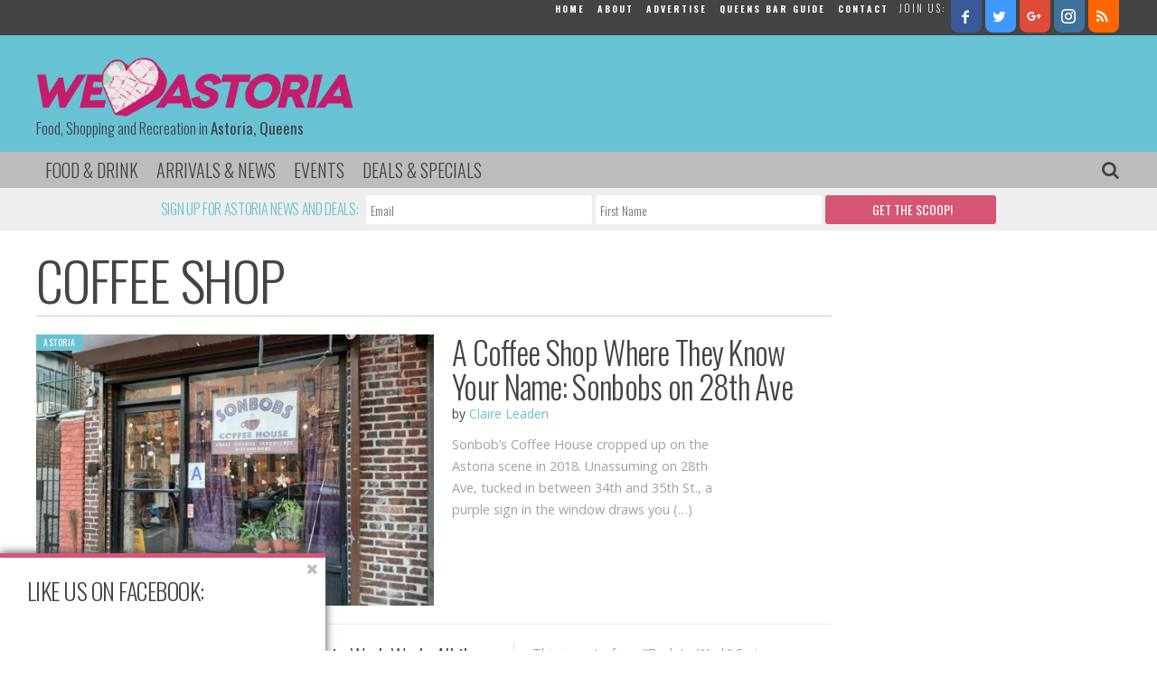

--- FILE ---
content_type: text/html; charset=UTF-8
request_url: https://weheartastoria.com/tag/coffee-shop/
body_size: 16585
content:
<!doctype html>

<!--[if lt IE 7]><html lang="en-US" prefix="og: http://ogp.me/ns#" class="no-js lt-ie9 lt-ie8 lt-ie7"><![endif]-->
<!--[if (IE 7)&!(IEMobile)]><html lang="en-US" prefix="og: http://ogp.me/ns#" class="no-js lt-ie9 lt-ie8"><![endif]-->
<!--[if (IE 8)&!(IEMobile)]><html lang="en-US" prefix="og: http://ogp.me/ns#" class="no-js lt-ie9"><![endif]-->
<!--[if gt IE 8]><!--> <html lang="en-US" prefix="og: http://ogp.me/ns#" class="no-js"><!--<![endif]-->

	<head>
		<meta charset="utf-8">

				<meta http-equiv="X-UA-Compatible" content="IE=edge">

		<title>coffee shop Archives | We Heart Astoria</title>

				<meta name="HandheldFriendly" content="True">
		<meta name="MobileOptimized" content="320">
		<meta name="viewport" content="width=device-width, initial-scale=1"/>

				<link rel="apple-touch-icon" href="https://weheartastoria.com/wp-content/themes/wha/library/images/apple-touch-icon.png">
		<link rel="icon" href="https://weheartastoria.com/wp-content/themes/wha/favicon.png">
		<!--[if IE]>
			<link rel="shortcut icon" href="https://weheartastoria.com/wp-content/themes/wha/favicon.ico">
		<![endif]-->
				<meta name="msapplication-TileColor" content="#f01d4f">
		<meta name="msapplication-TileImage" content="https://weheartastoria.com/wp-content/themes/wha/library/images/win8-tile-icon.png">
            <meta name="theme-color" content="#121212">

		<link rel="pingback" href="https://weheartastoria.com/xmlrpc.php">

				<meta name='robots' content='max-image-preview:large' />

<!-- This site is optimized with the Yoast SEO plugin v5.2 - https://yoast.com/wordpress/plugins/seo/ -->
<link rel="canonical" href="https://weheartastoria.com/tag/coffee-shop/" />
<meta property="og:locale" content="en_US" />
<meta property="og:type" content="object" />
<meta property="og:title" content="coffee shop Archives | We Heart Astoria" />
<meta property="og:url" content="https://weheartastoria.com/tag/coffee-shop/" />
<meta property="og:site_name" content="We Heart Astoria" />
<meta name="twitter:card" content="summary" />
<meta name="twitter:title" content="coffee shop Archives | We Heart Astoria" />
<!-- / Yoast SEO plugin. -->

<link rel='dns-prefetch' href='//fonts.googleapis.com' />
<link rel='dns-prefetch' href='//maxcdn.bootstrapcdn.com' />
<link rel='dns-prefetch' href='//s.w.org' />
<link rel="alternate" type="application/rss+xml" title="We Heart Astoria &raquo; Feed" href="https://weheartastoria.com/feed/" />
<link rel="alternate" type="application/rss+xml" title="We Heart Astoria &raquo; Comments Feed" href="https://weheartastoria.com/comments/feed/" />
<link rel="alternate" type="text/calendar" title="We Heart Astoria &raquo; iCal Feed" href="https://weheartastoria.com/events/?ical=1" />
<link rel="alternate" type="application/rss+xml" title="We Heart Astoria &raquo; coffee shop Tag Feed" href="https://weheartastoria.com/tag/coffee-shop/feed/" />
<script type="text/javascript">
window._wpemojiSettings = {"baseUrl":"https:\/\/s.w.org\/images\/core\/emoji\/14.0.0\/72x72\/","ext":".png","svgUrl":"https:\/\/s.w.org\/images\/core\/emoji\/14.0.0\/svg\/","svgExt":".svg","source":{"concatemoji":"https:\/\/weheartastoria.com\/wp-includes\/js\/wp-emoji-release.min.js"}};
/*! This file is auto-generated */
!function(e,a,t){var n,r,o,i=a.createElement("canvas"),p=i.getContext&&i.getContext("2d");function s(e,t){var a=String.fromCharCode,e=(p.clearRect(0,0,i.width,i.height),p.fillText(a.apply(this,e),0,0),i.toDataURL());return p.clearRect(0,0,i.width,i.height),p.fillText(a.apply(this,t),0,0),e===i.toDataURL()}function c(e){var t=a.createElement("script");t.src=e,t.defer=t.type="text/javascript",a.getElementsByTagName("head")[0].appendChild(t)}for(o=Array("flag","emoji"),t.supports={everything:!0,everythingExceptFlag:!0},r=0;r<o.length;r++)t.supports[o[r]]=function(e){if(!p||!p.fillText)return!1;switch(p.textBaseline="top",p.font="600 32px Arial",e){case"flag":return s([127987,65039,8205,9895,65039],[127987,65039,8203,9895,65039])?!1:!s([55356,56826,55356,56819],[55356,56826,8203,55356,56819])&&!s([55356,57332,56128,56423,56128,56418,56128,56421,56128,56430,56128,56423,56128,56447],[55356,57332,8203,56128,56423,8203,56128,56418,8203,56128,56421,8203,56128,56430,8203,56128,56423,8203,56128,56447]);case"emoji":return!s([129777,127995,8205,129778,127999],[129777,127995,8203,129778,127999])}return!1}(o[r]),t.supports.everything=t.supports.everything&&t.supports[o[r]],"flag"!==o[r]&&(t.supports.everythingExceptFlag=t.supports.everythingExceptFlag&&t.supports[o[r]]);t.supports.everythingExceptFlag=t.supports.everythingExceptFlag&&!t.supports.flag,t.DOMReady=!1,t.readyCallback=function(){t.DOMReady=!0},t.supports.everything||(n=function(){t.readyCallback()},a.addEventListener?(a.addEventListener("DOMContentLoaded",n,!1),e.addEventListener("load",n,!1)):(e.attachEvent("onload",n),a.attachEvent("onreadystatechange",function(){"complete"===a.readyState&&t.readyCallback()})),(e=t.source||{}).concatemoji?c(e.concatemoji):e.wpemoji&&e.twemoji&&(c(e.twemoji),c(e.wpemoji)))}(window,document,window._wpemojiSettings);
</script>
<style type="text/css">
img.wp-smiley,
img.emoji {
	display: inline !important;
	border: none !important;
	box-shadow: none !important;
	height: 1em !important;
	width: 1em !important;
	margin: 0 0.07em !important;
	vertical-align: -0.1em !important;
	background: none !important;
	padding: 0 !important;
}
</style>
	<link rel='stylesheet' id='tribe-tooltip-css'  href='https://weheartastoria.com/wp-content/plugins/the-events-calendar/common/src/resources/css/tooltip.min.css' type='text/css' media='all' />
<link rel='stylesheet' id='wp-block-library-css'  href='https://weheartastoria.com/wp-includes/css/dist/block-library/style.min.css' type='text/css' media='all' />
<style id='global-styles-inline-css' type='text/css'>
body{--wp--preset--color--black: #000000;--wp--preset--color--cyan-bluish-gray: #abb8c3;--wp--preset--color--white: #ffffff;--wp--preset--color--pale-pink: #f78da7;--wp--preset--color--vivid-red: #cf2e2e;--wp--preset--color--luminous-vivid-orange: #ff6900;--wp--preset--color--luminous-vivid-amber: #fcb900;--wp--preset--color--light-green-cyan: #7bdcb5;--wp--preset--color--vivid-green-cyan: #00d084;--wp--preset--color--pale-cyan-blue: #8ed1fc;--wp--preset--color--vivid-cyan-blue: #0693e3;--wp--preset--color--vivid-purple: #9b51e0;--wp--preset--gradient--vivid-cyan-blue-to-vivid-purple: linear-gradient(135deg,rgba(6,147,227,1) 0%,rgb(155,81,224) 100%);--wp--preset--gradient--light-green-cyan-to-vivid-green-cyan: linear-gradient(135deg,rgb(122,220,180) 0%,rgb(0,208,130) 100%);--wp--preset--gradient--luminous-vivid-amber-to-luminous-vivid-orange: linear-gradient(135deg,rgba(252,185,0,1) 0%,rgba(255,105,0,1) 100%);--wp--preset--gradient--luminous-vivid-orange-to-vivid-red: linear-gradient(135deg,rgba(255,105,0,1) 0%,rgb(207,46,46) 100%);--wp--preset--gradient--very-light-gray-to-cyan-bluish-gray: linear-gradient(135deg,rgb(238,238,238) 0%,rgb(169,184,195) 100%);--wp--preset--gradient--cool-to-warm-spectrum: linear-gradient(135deg,rgb(74,234,220) 0%,rgb(151,120,209) 20%,rgb(207,42,186) 40%,rgb(238,44,130) 60%,rgb(251,105,98) 80%,rgb(254,248,76) 100%);--wp--preset--gradient--blush-light-purple: linear-gradient(135deg,rgb(255,206,236) 0%,rgb(152,150,240) 100%);--wp--preset--gradient--blush-bordeaux: linear-gradient(135deg,rgb(254,205,165) 0%,rgb(254,45,45) 50%,rgb(107,0,62) 100%);--wp--preset--gradient--luminous-dusk: linear-gradient(135deg,rgb(255,203,112) 0%,rgb(199,81,192) 50%,rgb(65,88,208) 100%);--wp--preset--gradient--pale-ocean: linear-gradient(135deg,rgb(255,245,203) 0%,rgb(182,227,212) 50%,rgb(51,167,181) 100%);--wp--preset--gradient--electric-grass: linear-gradient(135deg,rgb(202,248,128) 0%,rgb(113,206,126) 100%);--wp--preset--gradient--midnight: linear-gradient(135deg,rgb(2,3,129) 0%,rgb(40,116,252) 100%);--wp--preset--duotone--dark-grayscale: url('#wp-duotone-dark-grayscale');--wp--preset--duotone--grayscale: url('#wp-duotone-grayscale');--wp--preset--duotone--purple-yellow: url('#wp-duotone-purple-yellow');--wp--preset--duotone--blue-red: url('#wp-duotone-blue-red');--wp--preset--duotone--midnight: url('#wp-duotone-midnight');--wp--preset--duotone--magenta-yellow: url('#wp-duotone-magenta-yellow');--wp--preset--duotone--purple-green: url('#wp-duotone-purple-green');--wp--preset--duotone--blue-orange: url('#wp-duotone-blue-orange');--wp--preset--font-size--small: 13px;--wp--preset--font-size--medium: 20px;--wp--preset--font-size--large: 36px;--wp--preset--font-size--x-large: 42px;}.has-black-color{color: var(--wp--preset--color--black) !important;}.has-cyan-bluish-gray-color{color: var(--wp--preset--color--cyan-bluish-gray) !important;}.has-white-color{color: var(--wp--preset--color--white) !important;}.has-pale-pink-color{color: var(--wp--preset--color--pale-pink) !important;}.has-vivid-red-color{color: var(--wp--preset--color--vivid-red) !important;}.has-luminous-vivid-orange-color{color: var(--wp--preset--color--luminous-vivid-orange) !important;}.has-luminous-vivid-amber-color{color: var(--wp--preset--color--luminous-vivid-amber) !important;}.has-light-green-cyan-color{color: var(--wp--preset--color--light-green-cyan) !important;}.has-vivid-green-cyan-color{color: var(--wp--preset--color--vivid-green-cyan) !important;}.has-pale-cyan-blue-color{color: var(--wp--preset--color--pale-cyan-blue) !important;}.has-vivid-cyan-blue-color{color: var(--wp--preset--color--vivid-cyan-blue) !important;}.has-vivid-purple-color{color: var(--wp--preset--color--vivid-purple) !important;}.has-black-background-color{background-color: var(--wp--preset--color--black) !important;}.has-cyan-bluish-gray-background-color{background-color: var(--wp--preset--color--cyan-bluish-gray) !important;}.has-white-background-color{background-color: var(--wp--preset--color--white) !important;}.has-pale-pink-background-color{background-color: var(--wp--preset--color--pale-pink) !important;}.has-vivid-red-background-color{background-color: var(--wp--preset--color--vivid-red) !important;}.has-luminous-vivid-orange-background-color{background-color: var(--wp--preset--color--luminous-vivid-orange) !important;}.has-luminous-vivid-amber-background-color{background-color: var(--wp--preset--color--luminous-vivid-amber) !important;}.has-light-green-cyan-background-color{background-color: var(--wp--preset--color--light-green-cyan) !important;}.has-vivid-green-cyan-background-color{background-color: var(--wp--preset--color--vivid-green-cyan) !important;}.has-pale-cyan-blue-background-color{background-color: var(--wp--preset--color--pale-cyan-blue) !important;}.has-vivid-cyan-blue-background-color{background-color: var(--wp--preset--color--vivid-cyan-blue) !important;}.has-vivid-purple-background-color{background-color: var(--wp--preset--color--vivid-purple) !important;}.has-black-border-color{border-color: var(--wp--preset--color--black) !important;}.has-cyan-bluish-gray-border-color{border-color: var(--wp--preset--color--cyan-bluish-gray) !important;}.has-white-border-color{border-color: var(--wp--preset--color--white) !important;}.has-pale-pink-border-color{border-color: var(--wp--preset--color--pale-pink) !important;}.has-vivid-red-border-color{border-color: var(--wp--preset--color--vivid-red) !important;}.has-luminous-vivid-orange-border-color{border-color: var(--wp--preset--color--luminous-vivid-orange) !important;}.has-luminous-vivid-amber-border-color{border-color: var(--wp--preset--color--luminous-vivid-amber) !important;}.has-light-green-cyan-border-color{border-color: var(--wp--preset--color--light-green-cyan) !important;}.has-vivid-green-cyan-border-color{border-color: var(--wp--preset--color--vivid-green-cyan) !important;}.has-pale-cyan-blue-border-color{border-color: var(--wp--preset--color--pale-cyan-blue) !important;}.has-vivid-cyan-blue-border-color{border-color: var(--wp--preset--color--vivid-cyan-blue) !important;}.has-vivid-purple-border-color{border-color: var(--wp--preset--color--vivid-purple) !important;}.has-vivid-cyan-blue-to-vivid-purple-gradient-background{background: var(--wp--preset--gradient--vivid-cyan-blue-to-vivid-purple) !important;}.has-light-green-cyan-to-vivid-green-cyan-gradient-background{background: var(--wp--preset--gradient--light-green-cyan-to-vivid-green-cyan) !important;}.has-luminous-vivid-amber-to-luminous-vivid-orange-gradient-background{background: var(--wp--preset--gradient--luminous-vivid-amber-to-luminous-vivid-orange) !important;}.has-luminous-vivid-orange-to-vivid-red-gradient-background{background: var(--wp--preset--gradient--luminous-vivid-orange-to-vivid-red) !important;}.has-very-light-gray-to-cyan-bluish-gray-gradient-background{background: var(--wp--preset--gradient--very-light-gray-to-cyan-bluish-gray) !important;}.has-cool-to-warm-spectrum-gradient-background{background: var(--wp--preset--gradient--cool-to-warm-spectrum) !important;}.has-blush-light-purple-gradient-background{background: var(--wp--preset--gradient--blush-light-purple) !important;}.has-blush-bordeaux-gradient-background{background: var(--wp--preset--gradient--blush-bordeaux) !important;}.has-luminous-dusk-gradient-background{background: var(--wp--preset--gradient--luminous-dusk) !important;}.has-pale-ocean-gradient-background{background: var(--wp--preset--gradient--pale-ocean) !important;}.has-electric-grass-gradient-background{background: var(--wp--preset--gradient--electric-grass) !important;}.has-midnight-gradient-background{background: var(--wp--preset--gradient--midnight) !important;}.has-small-font-size{font-size: var(--wp--preset--font-size--small) !important;}.has-medium-font-size{font-size: var(--wp--preset--font-size--medium) !important;}.has-large-font-size{font-size: var(--wp--preset--font-size--large) !important;}.has-x-large-font-size{font-size: var(--wp--preset--font-size--x-large) !important;}
</style>
<link rel='stylesheet' id='contact-form-7-css'  href='https://weheartastoria.com/wp-content/plugins/contact-form-7/includes/css/styles.css' type='text/css' media='all' />
<link rel='stylesheet' id='wp-polls-css'  href='https://weheartastoria.com/wp-content/plugins/wp-polls/polls-css.css' type='text/css' media='all' />
<style id='wp-polls-inline-css' type='text/css'>
.wp-polls .pollbar {
	margin: 1px;
	font-size: 6px;
	line-height: 8px;
	height: 8px;
	background-image: url('https://weheartastoria.com/wp-content/plugins/wp-polls/images/default/pollbg.gif');
	border: 1px solid #c8c8c8;
}

</style>
<link rel='stylesheet' id='oswald-css'  href='https://fonts.googleapis.com/css?family=Oswald%3A300%2C400%2C700' type='text/css' media='all' />
<link rel='stylesheet' id='roboto-slab-css'  href='https://fonts.googleapis.com/css?family=Roboto+Slab%3A300%2C400%2C700' type='text/css' media='all' />
<link rel='stylesheet' id='signika-css'  href='https://fonts.googleapis.com/css?family=Signika%3A700%2C300%2C400%2C600' type='text/css' media='all' />
<link rel='stylesheet' id='open-sans-css'  href='https://fonts.googleapis.com/css?family=Open+Sans%3A300italic%2C400italic%2C600italic%2C300%2C400%2C600&#038;subset=latin%2Clatin-ext&#038;display=fallback' type='text/css' media='all' />
<link rel='stylesheet' id='source-sans-css'  href='https://fonts.googleapis.com/css?family=Source+Sans+Pro%3A400%2C300%2C700' type='text/css' media='all' />
<link rel='stylesheet' id='font-awesome-css'  href='//maxcdn.bootstrapcdn.com/font-awesome/4.3.0/css/font-awesome.min.css' type='text/css' media='all' />
<link rel='stylesheet' id='easy-social-share-buttons-css'  href='https://weheartastoria.com/wp-content/plugins/easy-social-share-buttons3/assets/css/easy-social-share-buttons.css' type='text/css' media='all' />
<link rel='stylesheet' id='essb-social-followers-counter-css'  href='https://weheartastoria.com/wp-content/plugins/easy-social-share-buttons3/lib/modules/social-followers-counter/assets/css/essb-followers-counter.min.css' type='text/css' media='all' />
<link rel='stylesheet' id='share-css-css'  href='https://weheartastoria.com/wp-content/themes/wha/library/js/jquery.share.css' type='text/css' media='all' />
<link rel='stylesheet' id='bones-stylesheet-css'  href='https://weheartastoria.com/wp-content/themes/wha/library/css/style.css' type='text/css' media='all' />
<!--[if lt IE 9]>
<link rel='stylesheet' id='bones-ie-only-css'  href='https://weheartastoria.com/wp-content/themes/wha/library/css/ie.css' type='text/css' media='all' />
<![endif]-->
<script type='text/javascript' src='https://weheartastoria.com/wp-includes/js/jquery/jquery.min.js' id='jquery-core-js'></script>
<script type='text/javascript' src='https://weheartastoria.com/wp-includes/js/jquery/jquery-migrate.min.js' id='jquery-migrate-js'></script>
<script type='text/javascript' src='https://weheartastoria.com/wp-content/themes/wha/library/js/libs/modernizr.custom.min.js' id='bones-modernizr-js'></script>
<script type='text/javascript' src='https://weheartastoria.com/wp-content/themes/wha/library/js/jquery.hc-sticky.js' id='hc-sticky-js'></script>
<script type='text/javascript' src='https://weheartastoria.com/wp-content/themes/wha/library/js/jquery.sticky-kit.js' id='sticky-kit-js'></script>
<script type='text/javascript' src='https://weheartastoria.com/wp-content/themes/wha/library/js/js.cookie.js' id='js-cookie-js'></script>
<script type='text/javascript' src='https://weheartastoria.com/wp-content/themes/wha/library/js/jquery.share.js' id='share-js'></script>
<link rel="https://api.w.org/" href="https://weheartastoria.com/wp-json/" /><link rel="alternate" type="application/json" href="https://weheartastoria.com/wp-json/wp/v2/tags/4100" />
<!-- This site is using AdRotate v5.2 to display their advertisements - https://ajdg.solutions/products/adrotate-for-wordpress/ -->
<!-- AdRotate CSS -->
<style type="text/css" media="screen">
	.g { margin:0px; padding:0px; overflow:hidden; line-height:1; zoom:1; }
	.g img { height:auto; }
	.g-col { position:relative; float:left; }
	.g-col:first-child { margin-left: 0; }
	.g-col:last-child { margin-right: 0; }
	@media only screen and (max-width: 480px) {
		.g-col, .g-dyn, .g-single { width:100%; margin-left:0; margin-right:0; }
	}
</style>
<!-- /AdRotate CSS -->


<!-- Bad Behavior 2.2.22 run time: 1.740 ms -->
<script type='text/javascript' data-cfasync='false'>var _mmunch = {'front': false, 'page': false, 'post': false, 'category': false, 'author': false, 'search': false, 'attachment': false, 'tag': false};_mmunch['tag'] = true;</script><script data-cfasync="false" src="//a.mailmunch.co/app/v1/site.js" id="mailmunch-script" data-plugin="mc_mm" data-mailmunch-site-id="78541" async></script><meta name="tec-api-version" content="v1"><meta name="tec-api-origin" content="https://weheartastoria.com"><link rel="https://theeventscalendar.com/" href="https://weheartastoria.com/wp-json/tribe/events/v1/events/?tags=coffee-shop" /><style type="text/css">.essb_links.essb_share .essb_link_facebook a { color:#cccccc!important;}.essb_links.essb_share .essb_link_twitter a { color:#cccccc!important;}.essb_links.essb_share .essb_link_google a { color:#cccccc!important;}.essb_links.essb_share .essb_link_pinterest a { color:#cccccc!important;}.essb_links.essb_share .essb_link_linkedin a { color:#cccccc!important;}.essb_links.essb_share .essb_link_digg a { color:#cccccc!important;}.essb_links.essb_share .essb_link_del a { color:#cccccc!important;}.essb_links.essb_share .essb_link_stumbleupon a { color:#cccccc!important;}.essb_links.essb_share .essb_link_tumblr a { color:#cccccc!important;}.essb_links.essb_share .essb_link_vk a { color:#cccccc!important;}.essb_links.essb_share .essb_link_print a { color:#cccccc!important;}.essb_links.essb_share .essb_link_mail a { color:#cccccc!important;}.essb_links.essb_share .essb_link_flattr a { color:#cccccc!important;}.essb_links.essb_share .essb_link_reddit a { color:#cccccc!important;}.essb_links.essb_share .essb_link_buffer a { color:#cccccc!important;}.essb_links.essb_share .essb_link_love a { color:#cccccc!important;}.essb_links.essb_share .essb_link_weibo a { color:#cccccc!important;}.essb_links.essb_share .essb_link_pocket a { color:#cccccc!important;}.essb_links.essb_share .essb_link_xing a { color:#cccccc!important;}.essb_links.essb_share .essb_link_ok a { color:#cccccc!important;}.essb_links.essb_share .essb_link_mwp a { color:#cccccc!important;}.essb_links.essb_share .essb_link_more a { color:#cccccc!important;}.essb_links.essb_share .essb_link_more_dots a, .essb_links.essb_share .essb_link_less a { color:#cccccc!important;}.essb_links.essb_share .essb_link_whatsapp a { color:#cccccc!important;}.essb_links.essb_share .essb_link_meneame a { color:#cccccc!important;}.essb_links.essb_share .essb_link_blogger a { color:#cccccc!important;}.essb_links.essb_share .essb_link_amazon a { color:#cccccc!important;}.essb_links.essb_share .essb_link_yahoomail a { color:#cccccc!important;}.essb_links.essb_share .essb_link_gmail a { color:#cccccc!important;}.essb_links.essb_share .essb_link_aol a { color:#cccccc!important;}.essb_links.essb_share .essb_link_newsvine a { color:#cccccc!important;}.essb_links.essb_share .essb_link_hackernews a { color:#cccccc!important;}.essb_links.essb_share .essb_link_evernote a { color:#cccccc!important;}.essb_links.essb_share .essb_link_myspace a { color:#cccccc!important;}.essb_links.essb_share .essb_link_mailru a { color:#cccccc!important;}.essb_links.essb_share .essb_link_viadeo a { color:#cccccc!important;}.essb_links.essb_share .essb_link_line a { color:#cccccc!important;}.essb_links.essb_share .essb_link_flipboard a { color:#cccccc!important;}.essb_links.essb_share .essb_link_comments a { color:#cccccc!important;}.essb_links.essb_share .essb_link_yummly a { color:#cccccc!important;}.essb_links.essb_share .essb_link_sms a { color:#cccccc!important;}.essb_links.essb_share .essb_link_viber a { color:#cccccc!important;}.essb_links.essb_share .essb_link_telegram a { color:#cccccc!important;}.essb_links.essb_share .essb_link_subscribe a { color:#cccccc!important;}.essb_links.essb_share .essb_link_skype a { color:#cccccc!important;}.essb_links.essb_share .essb_link_messenger a { color:#cccccc!important;}.essb_links.essb_share .essb_link_kakaotalk a { color:#cccccc!important;}.essb_links.essb_share .essb_link_share a { color:#cccccc!important;}.essb_links.essb_share .essb_link_livejournal a { color:#cccccc!important;}.essb_links.essb_share .essb_link_yammer a { color:#cccccc!important;}.essb_links.essb_share .essb_link_meetedgar a { color:#cccccc!important;}.essb_links.essb_share .essb_link_fintel a { color:#cccccc!important;}.essb_links.essb_share .essb_link_mix a { color:#cccccc!important;}.essb_links.essb_share .essb_link_instapaper a { color:#cccccc!important;}</style>
<script type="text/javascript">var essb_settings = {"ajax_url":"https:\/\/weheartastoria.com\/wp-admin\/admin-ajax.php","essb3_nonce":"01fa05c308","essb3_plugin_url":"https:\/\/weheartastoria.com\/wp-content\/plugins\/easy-social-share-buttons3","essb3_facebook_total":true,"essb3_admin_ajax":false,"essb3_internal_counter":false,"essb3_counter_button_min":0,"essb3_counter_total_min":0,"essb3_no_counter_mailprint":false,"essb3_single_ajax":false,"ajax_type":"wp","twitter_counter":"","google_counter":"","essb3_stats":false,"essb3_ga":false,"essb3_ga_mode":"simple","blog_url":"https:\/\/weheartastoria.com\/","essb3_postfloat_stay":false,"post_id":47511};</script><style>button#responsive-menu-button,
#responsive-menu-container {
    display: none;
    -webkit-text-size-adjust: 100%;
}

@media screen and (max-width:8000px) {

    #responsive-menu-container {
        display: block;
        position: fixed;
        top: 0;
        bottom: 0;
        z-index: 99998;
        padding-bottom: 5px;
        margin-bottom: -5px;
        outline: 1px solid transparent;
        overflow-y: auto;
        overflow-x: hidden;
    }

    #responsive-menu-container .responsive-menu-search-box {
        width: 100%;
        padding: 0 2%;
        border-radius: 2px;
        height: 50px;
        -webkit-appearance: none;
    }

    #responsive-menu-container.push-left,
    #responsive-menu-container.slide-left {
        transform: translateX(-100%);
        -ms-transform: translateX(-100%);
        -webkit-transform: translateX(-100%);
        -moz-transform: translateX(-100%);
    }

    .responsive-menu-open #responsive-menu-container.push-left,
    .responsive-menu-open #responsive-menu-container.slide-left {
        transform: translateX(0);
        -ms-transform: translateX(0);
        -webkit-transform: translateX(0);
        -moz-transform: translateX(0);
    }

    #responsive-menu-container.push-top,
    #responsive-menu-container.slide-top {
        transform: translateY(-100%);
        -ms-transform: translateY(-100%);
        -webkit-transform: translateY(-100%);
        -moz-transform: translateY(-100%);
    }

    .responsive-menu-open #responsive-menu-container.push-top,
    .responsive-menu-open #responsive-menu-container.slide-top {
        transform: translateY(0);
        -ms-transform: translateY(0);
        -webkit-transform: translateY(0);
        -moz-transform: translateY(0);
    }

    #responsive-menu-container.push-right,
    #responsive-menu-container.slide-right {
        transform: translateX(100%);
        -ms-transform: translateX(100%);
        -webkit-transform: translateX(100%);
        -moz-transform: translateX(100%);
    }

    .responsive-menu-open #responsive-menu-container.push-right,
    .responsive-menu-open #responsive-menu-container.slide-right {
        transform: translateX(0);
        -ms-transform: translateX(0);
        -webkit-transform: translateX(0);
        -moz-transform: translateX(0);
    }

    #responsive-menu-container.push-bottom,
    #responsive-menu-container.slide-bottom {
        transform: translateY(100%);
        -ms-transform: translateY(100%);
        -webkit-transform: translateY(100%);
        -moz-transform: translateY(100%);
    }

    .responsive-menu-open #responsive-menu-container.push-bottom,
    .responsive-menu-open #responsive-menu-container.slide-bottom {
        transform: translateY(0);
        -ms-transform: translateY(0);
        -webkit-transform: translateY(0);
        -moz-transform: translateY(0);
    }

    #responsive-menu-container,
    #responsive-menu-container:before,
    #responsive-menu-container:after,
    #responsive-menu-container *,
    #responsive-menu-container *:before,
    #responsive-menu-container *:after {
         box-sizing: border-box;
         margin: 0;
         padding: 0;
    }

    #responsive-menu-container #responsive-menu-search-box,
    #responsive-menu-container #responsive-menu-additional-content,
    #responsive-menu-container #responsive-menu-title {
        padding: 25px 5%;
    }

    #responsive-menu-container #responsive-menu,
    #responsive-menu-container #responsive-menu ul {
        width: 100%;
    }
    #responsive-menu-container #responsive-menu ul.responsive-menu-submenu {
        display: none;
    }

    #responsive-menu-container #responsive-menu ul.responsive-menu-submenu.responsive-menu-submenu-open {
         display: block;
    }

    #responsive-menu-container #responsive-menu ul.responsive-menu-submenu-depth-1 a.responsive-menu-item-link {
        padding-left:10%;
    }

    #responsive-menu-container #responsive-menu ul.responsive-menu-submenu-depth-2 a.responsive-menu-item-link {
        padding-left:15%;
    }

    #responsive-menu-container #responsive-menu ul.responsive-menu-submenu-depth-3 a.responsive-menu-item-link {
        padding-left:20%;
    }

    #responsive-menu-container #responsive-menu ul.responsive-menu-submenu-depth-4 a.responsive-menu-item-link {
        padding-left:25%;
    }

    #responsive-menu-container #responsive-menu ul.responsive-menu-submenu-depth-5 a.responsive-menu-item-link {
        padding-left:30%;
    }

    #responsive-menu-container li.responsive-menu-item {
        width: 100%;
        list-style: none;
    }

    #responsive-menu-container li.responsive-menu-item a {
        width: 100%;
        display: block;
        text-decoration: none;
        padding: 05%;
        position: relative;
    }

    #responsive-menu-container li.responsive-menu-item a .fa {
        margin-right: 15px;
    }

    #responsive-menu-container li.responsive-menu-item a .responsive-menu-subarrow {
        position: absolute;
        top: 0;
        bottom: 0;
        text-align: center;
        overflow: hidden;
    }

    #responsive-menu-container li.responsive-menu-item a .responsive-menu-subarrow  .fa {
        margin-right: 0;
    }

    button#responsive-menu-button .responsive-menu-button-icon-inactive {
        display: none;
    }

    button#responsive-menu-button {
        z-index: 99999;
        display: none;
        overflow: hidden;
        outline: none;
    }

    button#responsive-menu-button img {
        max-width: 100%;
    }

    .responsive-menu-label {
        display: inline-block;
        font-weight: 600;
        margin: 0 5px;
        vertical-align: middle;
    }

    .responsive-menu-label .responsive-menu-button-text-open {
        display: none;
    }

    .responsive-menu-accessible {
        display: inline-block;
    }

    .responsive-menu-accessible .responsive-menu-box {
        display: inline-block;
        vertical-align: middle;
    }

    .responsive-menu-label.responsive-menu-label-top,
    .responsive-menu-label.responsive-menu-label-bottom
    {
        display: block;
        margin: 0 auto;
    }

    button#responsive-menu-button {
        padding: 0 0;
        display: inline-block;
        cursor: pointer;
        transition-property: opacity, filter;
        transition-duration: 0.15s;
        transition-timing-function: linear;
        font: inherit;
        color: inherit;
        text-transform: none;
        background-color: transparent;
        border: 0;
        margin: 0;
        overflow: visible;
    }

    .responsive-menu-box {
        width:25px;
        height:19px;
        display: inline-block;
        position: relative;
    }

    .responsive-menu-inner {
        display: block;
        top: 50%;
        margin-top:-1.5px;
    }

    .responsive-menu-inner,
    .responsive-menu-inner::before,
    .responsive-menu-inner::after {
         width:25px;
         height:3px;
         background-color:#ffffff;
         border-radius: 4px;
         position: absolute;
         transition-property: transform;
         transition-duration: 0.15s;
         transition-timing-function: ease;
    }

    .responsive-menu-open .responsive-menu-inner,
    .responsive-menu-open .responsive-menu-inner::before,
    .responsive-menu-open .responsive-menu-inner::after {
        background-color:#ffffff;
    }

    button#responsive-menu-button:hover .responsive-menu-inner,
    button#responsive-menu-button:hover .responsive-menu-inner::before,
    button#responsive-menu-button:hover .responsive-menu-inner::after,
    button#responsive-menu-button:hover .responsive-menu-open .responsive-menu-inner,
    button#responsive-menu-button:hover .responsive-menu-open .responsive-menu-inner::before,
    button#responsive-menu-button:hover .responsive-menu-open .responsive-menu-inner::after,
    button#responsive-menu-button:focus .responsive-menu-inner,
    button#responsive-menu-button:focus .responsive-menu-inner::before,
    button#responsive-menu-button:focus .responsive-menu-inner::after,
    button#responsive-menu-button:focus .responsive-menu-open .responsive-menu-inner,
    button#responsive-menu-button:focus .responsive-menu-open .responsive-menu-inner::before,
    button#responsive-menu-button:focus .responsive-menu-open .responsive-menu-inner::after {
        background-color:#ffffff;
    }

    .responsive-menu-inner::before,
    .responsive-menu-inner::after {
         content: "";
         display: block;
    }

    .responsive-menu-inner::before {
         top:-8px;
    }

    .responsive-menu-inner::after {
         bottom:-8px;
    }.responsive-menu-boring .responsive-menu-inner,
.responsive-menu-boring .responsive-menu-inner::before,
.responsive-menu-boring .responsive-menu-inner::after {
    transition-property: none;
}

.responsive-menu-boring.is-active .responsive-menu-inner {
    transform: rotate(45deg);
}

.responsive-menu-boring.is-active .responsive-menu-inner::before {
    top: 0;
    opacity: 0;
}

.responsive-menu-boring.is-active .responsive-menu-inner::after {
    bottom: 0;
    transform: rotate(-90deg);
}
    button#responsive-menu-button {
        width:55px;
        height:55px;
        position:fixed;
        top:15px;right:5%;            background:#000000    }        .responsive-menu-open button#responsive-menu-button {
            background:#000000
        }        .responsive-menu-open button#responsive-menu-button:hover,
        .responsive-menu-open button#responsive-menu-button:focus,
        button#responsive-menu-button:hover,
        button#responsive-menu-button:focus {
            background:#000000
        }
    button#responsive-menu-button .responsive-menu-box {
        color:#ffffff;
    }

    .responsive-menu-open button#responsive-menu-button .responsive-menu-box {
        color:#ffffff;
    }

    .responsive-menu-label {
        color:#ffffff;
        font-size:14px;
        line-height:13px;    }

    button#responsive-menu-button {
        display: inline-block;
        transition: transform0.5s, background-color0.5s;
    }
    #responsive-menu-container {
        width:75%;left: 0;
        transition: transform0.5s;
        text-align:left;            background:#212121;    }

    #responsive-menu-container #responsive-menu-wrapper {
        background:#212121;
    }

    #responsive-menu-container #responsive-menu-additional-content {
        color:#ffffff;
    }

    #responsive-menu-container .responsive-menu-search-box {
        background:#ffffff;
        border: 2px solid#dadada;
        color:#333333;
    }

    #responsive-menu-container .responsive-menu-search-box:-ms-input-placeholder {
        color:#c7c7cd;
    }

    #responsive-menu-container .responsive-menu-search-box::-webkit-input-placeholder {
        color:#c7c7cd;
    }

    #responsive-menu-container .responsive-menu-search-box:-moz-placeholder {
        color:#c7c7cd;
        opacity: 1;
    }

    #responsive-menu-container .responsive-menu-search-box::-moz-placeholder {
        color:#c7c7cd;
        opacity: 1;
    }

    #responsive-menu-container .responsive-menu-item-link,
    #responsive-menu-container #responsive-menu-title,
    #responsive-menu-container .responsive-menu-subarrow {
        transition: background-color0.5s, border-color0.5s, color0.5s;
    }

    #responsive-menu-container #responsive-menu-title {
        background-color:#212121;
        color:#ffffff;
        font-size:13px;
        text-align:left;
    }

    #responsive-menu-container #responsive-menu-title a {
        color:#ffffff;
        font-size:13px;
        text-decoration: none;
    }

    #responsive-menu-container #responsive-menu-title a:hover {
        color:#ffffff;
    }

    #responsive-menu-container #responsive-menu-title:hover {
        background-color:#212121;
        color:#ffffff;
    }

    #responsive-menu-container #responsive-menu-title:hover a {
        color:#ffffff;
    }

    #responsive-menu-container #responsive-menu-title #responsive-menu-title-image {
        display: inline-block;
        vertical-align: middle;
        max-width: 100%;
        margin-bottom: 15px;
    }

    #responsive-menu-container #responsive-menu-title #responsive-menu-title-image img {        max-width: 100%;
    }

    #responsive-menu-container #responsive-menu > li.responsive-menu-item:first-child > a {
        border-top:1px solid#212121;
    }

    #responsive-menu-container #responsive-menu li.responsive-menu-item .responsive-menu-item-link {
        font-size:13px;
    }

    #responsive-menu-container #responsive-menu li.responsive-menu-item a {
        line-height:40px;
        border-bottom:1px solid#212121;
        color:#ffffff;
        background-color:#212121;            height:40px;    }

    #responsive-menu-container #responsive-menu li.responsive-menu-item a:hover {
        color:#ffffff;
        background-color:#3f3f3f;
        border-color:#212121;
    }

    #responsive-menu-container #responsive-menu li.responsive-menu-item a:hover .responsive-menu-subarrow {
        color:#ffffff;
        border-color:#3f3f3f;
        background-color:#3f3f3f;
    }

    #responsive-menu-container #responsive-menu li.responsive-menu-item a:hover .responsive-menu-subarrow.responsive-menu-subarrow-active {
        color:#ffffff;
        border-color:#3f3f3f;
        background-color:#3f3f3f;
    }

    #responsive-menu-container #responsive-menu li.responsive-menu-item a .responsive-menu-subarrow {right: 0;
        height:40px;
        line-height:40px;
        width:40px;
        color:#ffffff;
        border-left:1px solid#212121;
        background-color:#212121;
    }

    #responsive-menu-container #responsive-menu li.responsive-menu-item a .responsive-menu-subarrow.responsive-menu-subarrow-active {
        color:#ffffff;
        border-color:#212121;
        background-color:#212121;
    }

    #responsive-menu-container #responsive-menu li.responsive-menu-item a .responsive-menu-subarrow.responsive-menu-subarrow-active:hover {
        color:#ffffff;
        border-color:#3f3f3f;
        background-color:#3f3f3f;
    }

    #responsive-menu-container #responsive-menu li.responsive-menu-item a .responsive-menu-subarrow:hover {
        color:#ffffff;
        border-color:#3f3f3f;
        background-color:#3f3f3f;
    }

    #responsive-menu-container #responsive-menu li.responsive-menu-current-item > .responsive-menu-item-link {
        background-color:#212121;
        color:#ffffff;
        border-color:#212121;
    }

    #responsive-menu-container #responsive-menu li.responsive-menu-current-item > .responsive-menu-item-link:hover {
        background-color:#3f3f3f;
        color:#ffffff;
        border-color:#3f3f3f;
    }        #responsive-menu-container #responsive-menu ul.responsive-menu-submenu li.responsive-menu-item .responsive-menu-item-link {            font-size:13px;
        }

        #responsive-menu-container #responsive-menu ul.responsive-menu-submenu li.responsive-menu-item a {                height:40px;            line-height:40px;
            border-bottom:1px solid#212121;
            color:#ffffff;
            background-color:#212121;
        }

        #responsive-menu-container #responsive-menu ul.responsive-menu-submenu li.responsive-menu-item a:hover {
            color:#ffffff;
            background-color:#3f3f3f;
            border-color:#212121;
        }

        #responsive-menu-container #responsive-menu ul.responsive-menu-submenu li.responsive-menu-item a:hover .responsive-menu-subarrow {
            color:#ffffff;
            border-color:#3f3f3f;
            background-color:#3f3f3f;
        }

        #responsive-menu-container #responsive-menu ul.responsive-menu-submenu li.responsive-menu-item a:hover .responsive-menu-subarrow.responsive-menu-subarrow-active {
            color:#ffffff;
            border-color:#3f3f3f;
            background-color:#3f3f3f;
        }

        #responsive-menu-container #responsive-menu ul.responsive-menu-submenu li.responsive-menu-item a .responsive-menu-subarrow {right: 0;
            height:40px;
            line-height:40px;
            width:40px;
            color:#ffffff;
            border-left:1px solid#212121;
            background-color:#212121;
        }

        #responsive-menu-container #responsive-menu ul.responsive-menu-submenu li.responsive-menu-item a .responsive-menu-subarrow.responsive-menu-subarrow-active {
            color:#ffffff;
            border-color:#212121;
            background-color:#212121;
        }

        #responsive-menu-container #responsive-menu ul.responsive-menu-submenu li.responsive-menu-item a .responsive-menu-subarrow.responsive-menu-subarrow-active:hover {
            color:#ffffff;
            border-color:#3f3f3f;
            background-color:#3f3f3f;
        }

        #responsive-menu-container #responsive-menu ul.responsive-menu-submenu li.responsive-menu-item a .responsive-menu-subarrow:hover {
            color:#ffffff;
            border-color:#3f3f3f;
            background-color:#3f3f3f;
        }

        #responsive-menu-container #responsive-menu ul.responsive-menu-submenu li.responsive-menu-current-item > .responsive-menu-item-link {
            background-color:#212121;
            color:#ffffff;
            border-color:#212121;
        }

        #responsive-menu-container #responsive-menu ul.responsive-menu-submenu li.responsive-menu-current-item > .responsive-menu-item-link:hover {
            background-color:#3f3f3f;
            color:#ffffff;
            border-color:#3f3f3f;
        }}</style><script>jQuery(document).ready(function($) {

    var ResponsiveMenu = {
        trigger: '.menu-icon',
        animationSpeed:500,
        breakpoint:8000,
        pushButton: 'off',
        animationType: 'slide',
        animationSide: 'left',
        pageWrapper: '',
        isOpen: false,
        triggerTypes: 'click',
        activeClass: 'is-active',
        container: '#responsive-menu-container',
        openClass: 'responsive-menu-open',
        accordion: 'off',
        activeArrow: '+',
        inactiveArrow: '-',
        wrapper: '#responsive-menu-wrapper',
        closeOnBodyClick: 'off',
        closeOnLinkClick: 'off',
        itemTriggerSubMenu: 'off',
        linkElement: '.responsive-menu-item-link',
        subMenuTransitionTime:200,
        openMenu: function() {
            $(this.trigger).addClass(this.activeClass);
            $('html').addClass(this.openClass);
            $('.responsive-menu-button-icon-active').hide();
            $('.responsive-menu-button-icon-inactive').show();
            this.setButtonTextOpen();
            this.setWrapperTranslate();
            this.isOpen = true;
        },
        closeMenu: function() {
            $(this.trigger).removeClass(this.activeClass);
            $('html').removeClass(this.openClass);
            $('.responsive-menu-button-icon-inactive').hide();
            $('.responsive-menu-button-icon-active').show();
            this.setButtonText();
            this.clearWrapperTranslate();
            this.isOpen = false;
        },
        setButtonText: function() {
            if($('.responsive-menu-button-text-open').length > 0 && $('.responsive-menu-button-text').length > 0) {
                $('.responsive-menu-button-text-open').hide();
                $('.responsive-menu-button-text').show();
            }
        },
        setButtonTextOpen: function() {
            if($('.responsive-menu-button-text').length > 0 && $('.responsive-menu-button-text-open').length > 0) {
                $('.responsive-menu-button-text').hide();
                $('.responsive-menu-button-text-open').show();
            }
        },
        triggerMenu: function() {
            this.isOpen ? this.closeMenu() : this.openMenu();
        },
        triggerSubArrow: function(subarrow) {
            var sub_menu = $(subarrow).parent().siblings('.responsive-menu-submenu');
            var self = this;
            if(this.accordion == 'on') {
                /* Get Top Most Parent and the siblings */
                var top_siblings = sub_menu.parents('.responsive-menu-item-has-children').last().siblings('.responsive-menu-item-has-children');
                var first_siblings = sub_menu.parents('.responsive-menu-item-has-children').first().siblings('.responsive-menu-item-has-children');
                /* Close up just the top level parents to key the rest as it was */
                top_siblings.children('.responsive-menu-submenu').slideUp(self.subMenuTransitionTime, 'linear').removeClass('responsive-menu-submenu-open');
                /* Set each parent arrow to inactive */
                top_siblings.each(function() {
                    $(this).find('.responsive-menu-subarrow').first().html(self.inactiveArrow);
                    $(this).find('.responsive-menu-subarrow').first().removeClass('responsive-menu-subarrow-active');
                });
                /* Now Repeat for the current item siblings */
                first_siblings.children('.responsive-menu-submenu').slideUp(self.subMenuTransitionTime, 'linear').removeClass('responsive-menu-submenu-open');
                first_siblings.each(function() {
                    $(this).find('.responsive-menu-subarrow').first().html(self.inactiveArrow);
                    $(this).find('.responsive-menu-subarrow').first().removeClass('responsive-menu-subarrow-active');
                });
            }
            if(sub_menu.hasClass('responsive-menu-submenu-open')) {
                sub_menu.slideUp(self.subMenuTransitionTime, 'linear').removeClass('responsive-menu-submenu-open');
                $(subarrow).html(this.inactiveArrow);
                $(subarrow).removeClass('responsive-menu-subarrow-active');
            } else {
                sub_menu.slideDown(self.subMenuTransitionTime, 'linear').addClass('responsive-menu-submenu-open');
                $(subarrow).html(this.activeArrow);
                $(subarrow).addClass('responsive-menu-subarrow-active');
            }
        },
        menuHeight: function() {
            return $(this.container).height();
        },
        menuWidth: function() {
            return $(this.container).width();
        },
        wrapperHeight: function() {
            return $(this.wrapper).height();
        },
        setWrapperTranslate: function() {
            switch(this.animationSide) {
                case 'left':
                    translate = 'translateX(' + this.menuWidth() + 'px)'; break;
                case 'right':
                    translate = 'translateX(-' + this.menuWidth() + 'px)'; break;
                case 'top':
                    translate = 'translateY(' + this.wrapperHeight() + 'px)'; break;
                case 'bottom':
                    translate = 'translateY(-' + this.menuHeight() + 'px)'; break;
            }
            if(this.animationType == 'push') {
                $(this.pageWrapper).css({'transform':translate});
                $('html, body').css('overflow-x', 'hidden');
            }
            if(this.pushButton == 'on') {
                $('#responsive-menu-button').css({'transform':translate});
            }
        },
        clearWrapperTranslate: function() {
            var self = this;
            if(this.animationType == 'push') {
                $(this.pageWrapper).css({'transform':''});
                setTimeout(function() {
                    $('html, body').css('overflow-x', '');
                }, self.animationSpeed);
            }
            if(this.pushButton == 'on') {
                $('#responsive-menu-button').css({'transform':''});
            }
        },
        init: function() {
            var self = this;
            $(this.trigger).on(this.triggerTypes, function(e){
                e.stopPropagation();
                self.triggerMenu();
            });
            $(this.trigger).mouseup(function(){
                $(self.trigger).blur();
            });
            $('.responsive-menu-subarrow').on('click', function(e) {
                e.preventDefault();
                e.stopPropagation();
                self.triggerSubArrow(this);
            });
            $(window).resize(function() {
                if($(window).width() > self.breakpoint) {
                    if(self.isOpen){
                        self.closeMenu();
                    }
                } else {
                    if($('.responsive-menu-open').length>0){
                        self.setWrapperTranslate();
                    }
                }
            });
            if(this.closeOnLinkClick == 'on') {
                $(this.linkElement).on('click', function(e) {
                    e.preventDefault();
                    /* Fix for when close menu on parent clicks is on */
                    if(self.itemTriggerSubMenu == 'on' && $(this).is('.responsive-menu-item-has-children > ' + self.linkElement)) {
                        return;
                    }
                    old_href = $(this).attr('href');
                    old_target = typeof $(this).attr('target') == 'undefined' ? '_self' : $(this).attr('target');
                    if(self.isOpen) {
                        if($(e.target).closest('.responsive-menu-subarrow').length) {
                            return;
                        }
                        self.closeMenu();
                        setTimeout(function() {
                            window.open(old_href, old_target);
                        }, self.animationSpeed);
                    }
                });
            }
            if(this.closeOnBodyClick == 'on') {
                $(document).on('click', 'body', function(e) {
                    if(self.isOpen) {
                        if($(e.target).closest('#responsive-menu-container').length || $(e.target).closest('#responsive-menu-button').length) {
                            return;
                        }
                    }
                    self.closeMenu();
                });
            }
            if(this.itemTriggerSubMenu == 'on') {
                $('.responsive-menu-item-has-children > ' + this.linkElement).on('click', function(e) {
                    e.preventDefault();
                    self.triggerSubArrow($(this).children('.responsive-menu-subarrow').first());
                });
            }
        }
    };
    ResponsiveMenu.init();
});</script>		
				
		<div id="fb-root"></div>
		<script>(function(d, s, id) {
		  var js, fjs = d.getElementsByTagName(s)[0];
		  if (d.getElementById(id)) return;
		  js = d.createElement(s); js.id = id;
		  js.src = "//connect.facebook.net/en_US/sdk.js#xfbml=1&version=v2.4&appId=1422427994685176";
		  fjs.parentNode.insertBefore(js, fjs);
		}(document, 'script', 'facebook-jssdk'));</script>		

	</head>

	<body data-rsssl=1 class="archive tag tag-coffee-shop tag-4100 tribe-no-js tribe-theme-wha responsive-menu-slide-left" itemscope itemtype="http://schema.org/WebPage">

<!-- <div class="not-responsive-yet"><p><span style="font-size: 50px; line-height: 1em">This demo will not display on screens this size.</span><br/><br/>Please open it on a laptop or desktop and make your browser window at least 1240px wide.</p></div>		 -->

		<div id="container">

			<header class="header" role="banner" itemscope itemtype="http://schema.org/WPHeader">


						<div class="top-ad above-header">
							<div id="adrotate_widgets-104" class="widget adrotate_widgets"><!-- Error, Ad is not available at this time due to schedule/geolocation restrictions! --></div>						</div>		

						<div class="top-ad above-header mobile-only">
							<div id="adrotate_widgets-103" class="widget adrotate_widgets"><!-- Error, Ad is not available at this time due to schedule/geolocation restrictions! --></div>						</div>

				<nav class="top-menu" role="navigation" itemscope itemtype="http://schema.org/SiteNavigationElement">
				
					<div class="wrap">	

						<div class="menu-top-menu-container"><ul id="menu-top-menu" class="nav cf"><li id="menu-item-8363" class="menu-item menu-item-type-post_type menu-item-object-page menu-item-8363"><a href="https://weheartastoria.com/home/">Home</a></li>
<li id="menu-item-8366" class="menu-item menu-item-type-post_type menu-item-object-page menu-item-8366"><a href="https://weheartastoria.com/about/">About</a></li>
<li id="menu-item-8364" class="menu-item menu-item-type-post_type menu-item-object-page menu-item-8364"><a href="https://weheartastoria.com/advertising/">Advertise</a></li>
<li id="menu-item-21604" class="menu-item menu-item-type-post_type menu-item-object-page menu-item-21604"><a href="https://weheartastoria.com/queens-bar-guide/">Queens Bar Guide</a></li>
<li id="menu-item-8365" class="menu-item menu-item-type-post_type menu-item-object-page menu-item-8365"><a href="https://weheartastoria.com/contact/">Contact</a></li>
</ul></div>
					<div class="social-wrapper">
						<div class="join-us">Join Us:</div>

						<div class="essbfc-container essbfc-container-profiles essbfc-col-profiles essbfc-template-metro"><ul><li class="essbfc-facebook"><a href="https://www.facebook.com/weheartastoria" target="_blank" rel="nofollow" title=""><div class="essbfc-network"><i class="essbfc-icon essbfc-icon-facebook"></i></div></a></li><li class="essbfc-twitter"><a href="http://twitter.com/weheartastoria" target="_blank" rel="nofollow" title=""><div class="essbfc-network"><i class="essbfc-icon essbfc-icon-twitter"></i></div></a></li><li class="essbfc-google"><a href="https://plus.google.com/104717492702707743394/posts" target="_blank" rel="nofollow" title=""><div class="essbfc-network"><i class="essbfc-icon essbfc-icon-google"></i></div></a></li><li class="essbfc-instagram"><a href="https://instagram.com/weheartastoria" target="_blank" rel="nofollow"><div class="essbfc-network"><i class="essbfc-icon essbfc-icon-instagram"></i></div></a></li><li class="essbfc-rss"><a href="https://weheartastoria.com/feed/" target="_blank" rel="nofollow" title=""><div class="essbfc-network"><i class="essbfc-icon essbfc-icon-rss"></i></div></a></li></ul></div> 

<!-- 					<div class="social facebook"><a href="#"><i class="fa fa-fw fa-facebook"></i></a></div>
					<div class="social twitter"><a href="#"><i class="fa fa-fw fa-twitter"></i></a></div>
					<div class="social google"><a href="#"><i class="fa fa-fw fa-google-plus"></i></a></div>
					<div class="social instagram"><a href="#"><i class="fa fa-fw fa-instagram"></i></a></div>
					<div class="social pinterest"><a href="#"><i class="fa fa-fw fa-pinterest"></i></a></div>
					<div class="social rss"><a href="#"><i class="fa fa-fw fa-rss"></i></a></div> -->
					</div>	

				</nav>

				<div id="inner-header" class="wrap cf">

					<!-- <div class="wrap">					 -->

												<div class="logo">
							<a href="https://weheartastoria.com" rel="nofollow"><img src="https://weheartastoria.com/wp-content/themes/wha/library/images/wha-logo.png"></a>
							<div>Food, Shopping and Recreation in <span>Astoria, Queens</span></div>
						</div>

						<i class="menu-icon fa fa-bars fa-2x"><span>MENU</span></i>

						<div class="top-ad">
							<div id="adrotate_widgets-104" class="widget adrotate_widgets"><!-- Error, Ad is not available at this time due to schedule/geolocation restrictions! --></div>						</div>	
					

					<!-- </div>				 -->							

				</div>				

					<nav class="main-menu" role="navigation" itemscope itemtype="http://schema.org/SiteNavigationElement">
						<div class="wrap">
							<ul id="menu-main-menu" class="nav top-nav cf"><li id="menu-item-8428" class="menu-item menu-item-type-taxonomy menu-item-object-category menu-item-has-children menu-item-8428"><a href="https://weheartastoria.com/category/food-and-drink/">Food &#038; Drink</a>
<ul class="sub-menu">
	<li id="menu-item-6035" class="menu-item menu-item-type-taxonomy menu-item-object-category menu-item-6035"><a href="https://weheartastoria.com/category/food-and-drink/astoria-bar-review-food-and-drink/">Astoria Bar Review</a></li>
	<li id="menu-item-4673" class="menu-item menu-item-type-taxonomy menu-item-object-category menu-item-4673"><a href="https://weheartastoria.com/category/food-and-drink/bagels-food-and-drink/">Bagels</a></li>
	<li id="menu-item-109" class="menu-item menu-item-type-taxonomy menu-item-object-category menu-item-109"><a href="https://weheartastoria.com/category/food-and-drink/bakeries/">Bakeries</a></li>
	<li id="menu-item-2963" class="menu-item menu-item-type-taxonomy menu-item-object-category menu-item-2963"><a href="https://weheartastoria.com/category/food-and-drink/barbecue/">Barbecue</a></li>
	<li id="menu-item-12" class="menu-item menu-item-type-taxonomy menu-item-object-category menu-item-12"><a href="https://weheartastoria.com/category/food-and-drink/bars/">Bars</a></li>
	<li id="menu-item-622" class="menu-item menu-item-type-taxonomy menu-item-object-category menu-item-622"><a href="https://weheartastoria.com/category/food-and-drink/beer-and-wine/">Beer and Wine</a></li>
	<li id="menu-item-83" class="menu-item menu-item-type-taxonomy menu-item-object-category menu-item-83"><a href="https://weheartastoria.com/category/food-and-drink/brunch/">Brunch</a></li>
	<li id="menu-item-347" class="menu-item menu-item-type-taxonomy menu-item-object-category menu-item-347"><a href="https://weheartastoria.com/category/food-and-drink/burgers/">Burgers</a></li>
	<li id="menu-item-84" class="menu-item menu-item-type-taxonomy menu-item-object-category menu-item-84"><a href="https://weheartastoria.com/category/food-and-drink/cocktails/">Cocktails</a></li>
	<li id="menu-item-319" class="menu-item menu-item-type-taxonomy menu-item-object-category menu-item-319"><a href="https://weheartastoria.com/category/food-and-drink/coffee/">Coffee</a></li>
	<li id="menu-item-548" class="menu-item menu-item-type-taxonomy menu-item-object-category menu-item-548"><a href="https://weheartastoria.com/category/food-and-drink/dessert-food-and-drink/">Dessert</a></li>
	<li id="menu-item-2205" class="menu-item menu-item-type-taxonomy menu-item-object-category menu-item-2205"><a href="https://weheartastoria.com/category/food-and-drink/markets/">Markets</a></li>
	<li id="menu-item-4571" class="menu-item menu-item-type-taxonomy menu-item-object-category menu-item-4571"><a href="https://weheartastoria.com/category/food-and-drink/mexican/">Mexican</a></li>
	<li id="menu-item-3950" class="menu-item menu-item-type-taxonomy menu-item-object-category menu-item-3950"><a href="https://weheartastoria.com/category/food-and-drink/pizza-food-and-drink/">Pizza</a></li>
	<li id="menu-item-70" class="menu-item menu-item-type-taxonomy menu-item-object-category menu-item-70"><a href="https://weheartastoria.com/category/food-and-drink/restaurants/">Restaurants</a></li>
	<li id="menu-item-3107" class="menu-item menu-item-type-taxonomy menu-item-object-category menu-item-3107"><a href="https://weheartastoria.com/category/food-and-drink/street-food-food-and-drink/">Street Food</a></li>
	<li id="menu-item-4791" class="menu-item menu-item-type-taxonomy menu-item-object-category menu-item-4791"><a href="https://weheartastoria.com/category/food-and-drink/sushi-and-japanese/">Sushi and Japanese</a></li>
	<li id="menu-item-2206" class="menu-item menu-item-type-taxonomy menu-item-object-category menu-item-2206"><a href="https://weheartastoria.com/category/food-and-drink/vegetarian-and-vegan/">Vegetarian and Vegan</a></li>
	<li id="menu-item-3871" class="menu-item menu-item-type-taxonomy menu-item-object-category menu-item-3871"><a href="https://weheartastoria.com/category/food-and-drink/wine-food-and-drink/">Wine</a></li>
</ul>
</li>
<li id="menu-item-22492" class="menu-item menu-item-type-taxonomy menu-item-object-category menu-item-has-children menu-item-22492"><a href="https://weheartastoria.com/category/news/">Arrivals &#038; News</a>
<ul class="sub-menu">
	<li id="menu-item-471" class="menu-item menu-item-type-taxonomy menu-item-object-category menu-item-471"><a href="https://weheartastoria.com/category/news/astoria-arrivals/">Astoria Arrivals</a></li>
	<li id="menu-item-4271" class="menu-item menu-item-type-taxonomy menu-item-object-category menu-item-4271"><a href="https://weheartastoria.com/category/news/astoria-closings/">Astoria Closings</a></li>
	<li id="menu-item-2390" class="menu-item menu-item-type-taxonomy menu-item-object-category menu-item-2390"><a href="https://weheartastoria.com/category/news/bestofastoria/">Best Of Astoria</a></li>
	<li id="menu-item-1740" class="menu-item menu-item-type-taxonomy menu-item-object-category menu-item-1740"><a href="https://weheartastoria.com/category/news/food-talk/">Food Talk</a></li>
	<li id="menu-item-514" class="menu-item menu-item-type-taxonomy menu-item-object-category menu-item-514"><a href="https://weheartastoria.com/category/news/lic-arrivals/">LIC Arrivals</a></li>
	<li id="menu-item-2128" class="menu-item menu-item-type-taxonomy menu-item-object-category menu-item-2128"><a href="https://weheartastoria.com/category/news/linkage/">Linkage</a></li>
	<li id="menu-item-1788" class="menu-item menu-item-type-taxonomy menu-item-object-category menu-item-1788"><a href="https://weheartastoria.com/category/news/wha-hearts/">WHA Hearts</a></li>
</ul>
</li>
<li id="menu-item-27494" class="menu-item menu-item-type-custom menu-item-object-custom menu-item-has-children menu-item-27494"><a href="https://weheartastoria.com/events">Events</a>
<ul class="sub-menu">
	<li id="menu-item-40961" class="menu-item menu-item-type-custom menu-item-object-custom menu-item-40961"><a href="https://weheartastoria.com/events">Events Calendar</a></li>
	<li id="menu-item-40960" class="menu-item menu-item-type-custom menu-item-object-custom menu-item-40960"><a href="https://weheartastoria.com/events/submission/add">Submit an Event</a></li>
</ul>
</li>
<li id="menu-item-40956" class="menu-item menu-item-type-custom menu-item-object-custom menu-item-40956"><a href="/deals/">Deals &#038; Specials</a></li>
</ul>						
						<div class="search-icon-wrapper"><i class="fa fa-search"></i></div>
					</div>
					</nav>

					<div class="search-form">
						<form class="wrap" action="https://weheartastoria.com" class="search-form" id="searchform" method="get">
							     <fieldset>
							         <!-- <label for="s" class="screen-reader-text">Search for:</label> -->
							         <input type="search" id="s" name="s" placeholder="Type and press Enter" autofocus="autofocus" required />
							         <!-- <input type="image" id="searchsubmit" alt="Search" src="https://weheartastoria.com/wp-content/themes/wha/images/searchicon.png" /> -->
							     </fieldset>
	
						</form>
					</div>

<!-- Begin MailChimp Signup Form -->
<!-- <link href="//cdn-images.mailchimp.com/embedcode/classic-081711.css" rel="stylesheet" type="text/css"> -->
<div id="mc_embed_signup">
<!-- <h6 class="mobile-only sign-up-icon wrap">Sign Up for Astoria News and Deals<i class="fa fa-user-plus fa-lg"></i></h6> -->
<form class="wrap" action="//weheartastoria.us3.list-manage.com/subscribe/post?u=383b37770c30be2600bcf9ee2&amp;id=8298fad554" method="post" id="mc-embedded-subscribe-form" name="mc-embedded-subscribe-form" class="validate" target="_blank" novalidate>
    <div id="mc_embed_signup_scroll">	
	<h2>Sign Up for Astoria News and Deals:</h2>
<div class="mc-field-group">
	<label for="mce-EMAIL">Email Address </label>
	<input type="email" placeholder="Email" value="" name="EMAIL" class="required email" id="mce-EMAIL">
</div>
<div class="mc-field-group">
	<label for="mce-FNAME">First Name </label>
	<input type="text" placeholder="First Name" value="" name="FNAME" class="required" id="mce-FNAME">
</div>
    <div class="mc-field-group wrapper-submit">
    	<input class="submit" type="submit" value="Get the Scoop!" name="subscribe" id="mc-embedded-subscribe" class="button">
    </div>
	<div id="mce-responses" class="clear">
		<div class="response" id="mce-error-response" style="display:none"></div>
		<div class="response" id="mce-success-response" style="display:none"></div>
	</div>    <!-- real people should not fill this in and expect good things - do not remove this or risk form bot signups-->
    <div style="position: absolute; left: -5000px;"><input type="text" name="b_383b37770c30be2600bcf9ee2_8298fad554" tabindex="-1" value=""></div>    
    </div>
</form>
</div>

<!--End mc_embed_signup-->					 		

			</header>



			<div id="content">

				<div id="inner-content" class="wrap cf">

						<main id="main" role="main" itemscope itemprop="mainContentOfPage" itemtype="http://schema.org/Blog">

							<h1 class="page-title">coffee shop</h1>							
							
									<article>	
				<div class="article-thumb" style="background:url(https://weheartastoria.com/wp-content/uploads/2020/02/20200214_073300-522x392.jpg)">
			<!-- <a class="article-parent-cat" href=""></a>		 -->
		

		<div class="article-parent-cat">	

						<a href="https://weheartastoria.com/category/neighboorhod/astoria">Astoria</a>			
				
		</div>

		</div>
		<div class="article-header">
			<div class="article-title">
				<!-- <h4 class="article-child-cat"><a href=""></a></h4> -->
				<!-- <h4 class="article-child-cats"><a href="https://weheartastoria.com/category/neighborhood/astoria/" rel="category tag">Astoria</a>, <a href="https://weheartastoria.com/category/food-and-drink/brunch/" rel="category tag">Brunch</a>, <a href="https://weheartastoria.com/category/food-and-drink/coffee/" rel="category tag">Coffee</a>, <a href="https://weheartastoria.com/category/food-and-drink/" rel="category tag">Food and Drink</a>, <a href="https://weheartastoria.com/category/neighborhood/" rel="category tag">Neighborhood</a></h4> -->
				<h2><a href="https://weheartastoria.com/2020/02/coffee-shop-know-name-sonbobs-28th-ave/">A Coffee Shop Where They Know Your Name: Sonbobs on 28th Ave</a></h2>
				<span>by <a href="https://weheartastoria.com/author/claire/">Claire Leaden</a>
				 <!-- | 0</span> <i class="fa fa-comments"></i></span> -->
				<!-- <ul class="share-icons"></ul> -->
			</div>	
		</div>
		<div class="article-body">
			<p>Sonbob&#8217;s Coffee House cropped up on the Astoria scene in 2018. Unassuming on 28th Ave, tucked in between 34th and 35th St., a purple sign in the window draws you (&#8230;)</p>
			<!-- <a href="https://weheartastoria.com/2020/02/coffee-shop-know-name-sonbobs-28th-ave/"><i class="fa fa-arrow-circle-right"></i></a> -->
		</div>	
	</article>

							
									<article>	
				<div class="article-thumb" style="background:url(https://weheartastoria.com/wp-content/uploads/2016/03/wework-open-configuration-coworking-astoria-queens-522x348.jpg)">
			<!-- <a class="article-parent-cat" href=""></a>		 -->
		

		<div class="article-parent-cat">	

		
		</div>

		</div>
		<div class="article-header">
			<div class="article-title">
				<!-- <h4 class="article-child-cat"><a href=""></a></h4> -->
				<!-- <h4 class="article-child-cats"><a href="https://weheartastoria.com/category/community/" rel="category tag">Community</a>, <a href="https://weheartastoria.com/category/neighborhood/" rel="category tag">Neighborhood</a></h4> -->
				<h2><a href="https://weheartastoria.com/2019/08/where-to-work-astoria/">Back to Work Week: All the Places You Can Work From in Astoria</a></h2>
				<span>by <a href="https://weheartastoria.com/author/claire/">Claire Leaden</a>
				 <!-- | 4</span> <i class="fa fa-comments"></i></span> -->
				<!-- <ul class="share-icons"></ul> -->
			</div>	
		</div>
		<div class="article-body">
			<p>This is part of our &#8220;Back to Work&#8221; Series on WHA, where we&#8217;ll be sharing the best neighborhood tips, tricks and resources to take your career to the next level (&#8230;)</p>
			<!-- <a href="https://weheartastoria.com/2019/08/where-to-work-astoria/"><i class="fa fa-arrow-circle-right"></i></a> -->
		</div>	
	</article>

							
									<article>	
				<div class="article-thumb" style="background:url(https://weheartastoria.com/wp-content/uploads/2019/03/20190320_075917-522x392.jpg)">
			<!-- <a class="article-parent-cat" href=""></a>		 -->
		

		<div class="article-parent-cat">	

						<a href="https://weheartastoria.com/category/neighboorhod/astoria">Astoria</a>			
				
		</div>

		</div>
		<div class="article-header">
			<div class="article-title">
				<!-- <h4 class="article-child-cat"><a href=""></a></h4> -->
				<!-- <h4 class="article-child-cats"><a href="https://weheartastoria.com/category/neighborhood/astoria/" rel="category tag">Astoria</a>, <a href="https://weheartastoria.com/category/news/astoria-arrivals/" rel="category tag">Astoria Arrivals</a>, <a href="https://weheartastoria.com/category/news/astoria-closings/" rel="category tag">Astoria Closings</a>, <a href="https://weheartastoria.com/category/food-and-drink/" rel="category tag">Food and Drink</a>, <a href="https://weheartastoria.com/category/news/" rel="category tag">News</a>, <a href="https://weheartastoria.com/category/real-estate/" rel="category tag">Real Estate</a>, <a href="https://weheartastoria.com/category/food-and-drink/restaurants/" rel="category tag">Restaurants</a></h4> -->
				<h2><a href="https://weheartastoria.com/2019/03/openings-closings-rumors-early-spring-2019-edition/">OPENINGS, CLOSINGS AND RUMORS – EARLY SPRING 2019 EDITION</a></h2>
				<span>by <a href="https://weheartastoria.com/author/claire/">Claire Leaden</a>
				 <!-- | 46</span> <i class="fa fa-comments"></i></span> -->
				<!-- <ul class="share-icons"></ul> -->
			</div>	
		</div>
		<div class="article-body">
			<p>It&#8217;s time for the latest edition of &#8220;Openings, Closings and Rumors,&#8221; to help fill you in on the most recent business news circulating around the neighborhood! As usual, feel free (&#8230;)</p>
			<!-- <a href="https://weheartastoria.com/2019/03/openings-closings-rumors-early-spring-2019-edition/"><i class="fa fa-arrow-circle-right"></i></a> -->
		</div>	
	</article>

							
									<article>	
				<div class="article-thumb" style="background:url(https://weheartastoria.com/wp-content/uploads/2014/06/rendering-walkin-into-space-drink-rail-60-beans-ditmars-astoria-queens-522x289.jpg)">
			<!-- <a class="article-parent-cat" href=""></a>		 -->
		

		<div class="article-parent-cat">	

						<a href="https://weheartastoria.com/category/neighboorhod/astoria">Astoria</a>			
				
		</div>

		</div>
		<div class="article-header">
			<div class="article-title">
				<!-- <h4 class="article-child-cat"><a href=""></a></h4> -->
				<!-- <h4 class="article-child-cats"><a href="https://weheartastoria.com/category/neighborhood/astoria/" rel="category tag">Astoria</a>, <a href="https://weheartastoria.com/category/food-and-drink/coffee/" rel="category tag">Coffee</a></h4> -->
				<h2><a href="https://weheartastoria.com/2014/06/an-update-on-60-beans-a-new-cafe-opening-on-ditmars-blvd-in-astoria/">An Update on 60 Beans, a New Cafe Opening on Ditmars Blvd in Astoria</a></h2>
				<span>by <a href="https://weheartastoria.com/author/megc/">Meg Cotner</a>
				 <!-- | 3</span> <i class="fa fa-comments"></i></span> -->
				<!-- <ul class="share-icons"></ul> -->
			</div>	
		</div>
		<div class="article-body">
			<p>We wanted to update you on 60 Beans, the new cafe from the folks at Brooklyn Bagel, located on Ditmars at 36th Street. Here&#8217;s a gorgeous rendering of the space (&#8230;)</p>
			<!-- <a href="https://weheartastoria.com/2014/06/an-update-on-60-beans-a-new-cafe-opening-on-ditmars-blvd-in-astoria/"><i class="fa fa-arrow-circle-right"></i></a> -->
		</div>	
	</article>

							
									<article>	
				<div class="article-thumb" style="background:url(https://weheartastoria.com/wp-content/uploads/2014/04/30th-crescent-coffee-shop-astoria-queens.jpg)">
			<!-- <a class="article-parent-cat" href=""></a>		 -->
		

		<div class="article-parent-cat">	

						<a href="https://weheartastoria.com/category/neighboorhod/astoria">Astoria</a>			
				
		</div>

		</div>
		<div class="article-header">
			<div class="article-title">
				<!-- <h4 class="article-child-cat"><a href=""></a></h4> -->
				<!-- <h4 class="article-child-cats"><a href="https://weheartastoria.com/category/neighborhood/astoria/" rel="category tag">Astoria</a>, <a href="https://weheartastoria.com/category/food-and-drink/coffee/" rel="category tag">Coffee</a></h4> -->
				<h2><a href="https://weheartastoria.com/2014/04/new-coffee-shop-coming-to-crescent-and-30th-ave/">New Coffee Shop Coming to Crescent and 30th Ave &#8211; Caffino</a></h2>
				<span>by <a href="https://weheartastoria.com/author/megc/">Meg Cotner</a>
				 <!-- | 5</span> <i class="fa fa-comments"></i></span> -->
				<!-- <ul class="share-icons"></ul> -->
			</div>	
		</div>
		<div class="article-body">
			<p>We Heart Astoria twitter follower forwarded this photo he took of a new coffee shop/cafe that will open on Crescent Street near 30th Avenue soon. It&#8217;s a little hard to (&#8230;)</p>
			<!-- <a href="https://weheartastoria.com/2014/04/new-coffee-shop-coming-to-crescent-and-30th-ave/"><i class="fa fa-arrow-circle-right"></i></a> -->
		</div>	
	</article>

							
									
							
						</main>

									<div id="right-sidebar" class="sidebar m-all t-1of3 d-2of7 last-col cf" role="complementary">

	<!-- 				<div class="social facebook"><a href="#"><i class="fa fa-facebook"></i></a></div>
					<div class="social twitter"><a href="#"><i class="fa fa-twitter"></i></a></div>
					<div class="social google"><a href="#"><i class="fa fa-google-plus"></i></a></div>
					<div class="social instagram"><a href="#"><i class="fa fa-instagram"></i></a></div>
					<div class="social pinterest"><a href="#"><i class="fa fa-pinterest"></i></a></div>
					<div class="social rss"><a href="#"><i class="fa fa-rss"></i></a></div>
					<div style="clear:both"></div> -->

					<div id="adrotate_widgets-119" class="widget adrotate_widgets"><!-- Error, Ad is not available at this time due to schedule/geolocation restrictions! --></div><div id="adrotate_widgets-115" class="widget adrotate_widgets"><!-- Error, Ad is not available at this time due to schedule/geolocation restrictions! --></div><div id="adrotate_widgets-118" class="widget adrotate_widgets"><!-- Error, Ad is not available at this time due to schedule/geolocation restrictions! --></div><div id="adrotate_widgets-117" class="widget adrotate_widgets"><!-- Error, Ad is not available at this time due to schedule/geolocation restrictions! --></div><div id="adrotate_widgets-106" class="widget adrotate_widgets"><!-- Error, Ad is not available at this time due to schedule/geolocation restrictions! --></div>					<div id="adrotate_widgets-114" class="widget adrotate_widgets"><!-- Error, Ad is not available at this time due to schedule/geolocation restrictions! --></div>					
				</div>

				</div>

			</div>

		</div>				

			<footer> 

				<div class="footer">	

				<div id="inner-footer" class="wrap cf">

					<div class="footer-widget m-all t-1of3 d-1of3">

						<div class="logo">
							<a href="https://weheartastoria.com" rel="nofollow"><img src="https://weheartastoria.com/wp-content/themes/wha/library/images/wha-logo.png"></a>
						</div>	

						<nav role="navigation">
							<div class="footer-links cf"><ul id="menu-footer-menu" class="nav footer-nav cf"><li id="menu-item-27207" class="menu-item menu-item-type-post_type menu-item-object-page menu-item-27207"><a href="https://weheartastoria.com/about/">About</a></li>
<li id="menu-item-27205" class="menu-item menu-item-type-post_type menu-item-object-page menu-item-27205"><a href="https://weheartastoria.com/advertising/">Advertise</a></li>
<li id="menu-item-27206" class="menu-item menu-item-type-post_type menu-item-object-page menu-item-27206"><a href="https://weheartastoria.com/contact/">Contact</a></li>
</ul></div>						</nav>	

						<br/>
						<div class="essbfc-container essbfc-container-profiles essbfc-col-profiles essbfc-template-metro"><ul><li class="essbfc-facebook"><a href="https://www.facebook.com/weheartastoria" target="_blank" rel="nofollow" title=""><div class="essbfc-network"><i class="essbfc-icon essbfc-icon-facebook"></i></div></a></li><li class="essbfc-twitter"><a href="http://twitter.com/weheartastoria" target="_blank" rel="nofollow" title=""><div class="essbfc-network"><i class="essbfc-icon essbfc-icon-twitter"></i></div></a></li><li class="essbfc-google"><a href="https://plus.google.com/104717492702707743394/posts" target="_blank" rel="nofollow" title=""><div class="essbfc-network"><i class="essbfc-icon essbfc-icon-google"></i></div></a></li><li class="essbfc-instagram"><a href="https://instagram.com/weheartastoria" target="_blank" rel="nofollow"><div class="essbfc-network"><i class="essbfc-icon essbfc-icon-instagram"></i></div></a></li><li class="essbfc-rss"><a href="https://weheartastoria.com/feed/" target="_blank" rel="nofollow" title=""><div class="essbfc-network"><i class="essbfc-icon essbfc-icon-rss"></i></div></a></li></ul></div> 

<!-- 						<div class="social-wrapper">
						<div class="social facebook"><a href="#"><i class="fa fa-fw fa-facebook"></i></a></div>
						<div class="social twitter"><a href="#"><i class="fa fa-fw fa-twitter"></i></a></div>
						<div class="social google"><a href="#"><i class="fa fa-fw fa-google-plus"></i></a></div>
						<div class="social instagram"><a href="#"><i class="fa fa-fw fa-instagram"></i></a></div>
						<div class="social pinterest"><a href="#"><i class="fa fa-fw fa-pinterest"></i></a></div>
						<div class="social rss"><a href="#"><i class="fa fa-fw fa-rss"></i></a></div>
						</div> -->

					</div>

					<div class="footer-widget m-all t-1of3 d-1of3">
						<h3>Get Involved:</h3>	
						<p style="width:90%;">Got something to share? Did you see an opening or closing? Know of a cool event going on? Share your scoop with We Heart Astoria!</p>
						<button><a href="https://weheartastoria.com/contact">Share a scoop</a></button>
						<button><a href="https://weheartastoria.com/events/submission/add">Submit an Event</a></button>
					</div>					

					<div class="footer-widget m-all t-1of3 d-1of3">
						<!-- Begin MailChimp Signup Form -->
						<link href="//cdn-images.mailchimp.com/embedcode/classic-081711.css" rel="stylesheet" type="text/css">
						<h3>Sign Up for Astoria News and Deals:</h3>
						<div id="mc_embed_signup">
						<form action="//weheartastoria.us3.list-manage.com/subscribe/post?u=383b37770c30be2600bcf9ee2&amp;id=8298fad554" method="post" id="mc-embedded-subscribe-form" name="mc-embedded-subscribe-form" class="validate" target="_blank" novalidate>
						    <div id="mc_embed_signup_scroll">
						<div class="mc-field-group">
							<!-- <label for="mce-EMAIL">Email Address </label> -->
							<input placeholder="Your Email" type="email" value="" name="EMAIL" class="required email" id="mce-EMAIL">
						</div>
						<div class="mc-field-group">
							<!-- <label for="mce-FNAME">First Name </label> -->
							<input placeholder="First Name" type="text" value="" name="FNAME" class="required" id="mce-FNAME">
						</div>
							<div id="mce-responses" class="clear">
								<div class="response" id="mce-error-response" style="display:none"></div>
								<div class="response" id="mce-success-response" style="display:none"></div>
							</div>    <!-- real people should not fill this in and expect good things - do not remove this or risk form bot signups-->
						    <div style="position: absolute; left: -5000px;"><input type="text" name="b_383b37770c30be2600bcf9ee2_8298fad554" tabindex="-1" value=""></div>
						    <div class="mc-field-group wrapper-submit">
						    	<input class="submit" type="submit" value="Get the Scoop!" name="subscribe" id="mc-embedded-subscribe" class="button">
						    </div>
						    </div>
						</form>
						</div>
						<!--End mc_embed_signup-->	
					</div>

				</div>

				</div>

				<div class="footer bottom">	

				<div class="wrap cf">

					<p class="source-org copyright">&copy; 2025 We Heart Astoria | <a href="https://weheartastoria.com/privacy-policy">Privacy Policy</a>
					<p class="credits">website developed by <a href="http://sitebreed.com">Sitebreed</a>

				</div>
				
				</div>	


			</footer>

			<div class="fly-out">
				<div class="fly-out-close"><i class="fa fa-close"></i></div>
				<h3>Like us on Facebook:</h3>
				<div class="fb-like" data-href="https://www.facebook.com/weheartastoria" data-width="300" data-layout="standard" data-action="like" data-show-faces="true" data-share="false"></div>
			</div>

						<!-- Start of StatCounter Code -->
		<script>
			<!--
			var sc_project=5714370;
			var sc_security="27997780";
						var scJsHost = (("https:" == document.location.protocol) ?
				"https://secure." : "http://www.");
			//-->
			
document.write("<sc"+"ript src='" +scJsHost +"statcounter.com/counter/counter.js'></"+"script>");		</script>
				<noscript><div class="statcounter"><a title="web analytics" href="https://statcounter.com/"><img class="statcounter" src="https://c.statcounter.com/5714370/0/27997780/0/" alt="web analytics" /></a></div></noscript>
		<!-- End of StatCounter Code -->
				<script>
		( function ( body ) {
			'use strict';
			body.className = body.className.replace( /\btribe-no-js\b/, 'tribe-js' );
		} )( document.body );
		</script>
		<script> /* <![CDATA[ */var tribe_l10n_datatables = {"aria":{"sort_ascending":": activate to sort column ascending","sort_descending":": activate to sort column descending"},"length_menu":"Show _MENU_ entries","empty_table":"No data available in table","info":"Showing _START_ to _END_ of _TOTAL_ entries","info_empty":"Showing 0 to 0 of 0 entries","info_filtered":"(filtered from _MAX_ total entries)","zero_records":"No matching records found","search":"Search:","all_selected_text":"All items on this page were selected. ","select_all_link":"Select all pages","clear_selection":"Clear Selection.","pagination":{"all":"All","next":"Next","previous":"Previous"},"select":{"rows":{"0":"","_":": Selected %d rows","1":": Selected 1 row"}},"datepicker":{"dayNames":["Sunday","Monday","Tuesday","Wednesday","Thursday","Friday","Saturday"],"dayNamesShort":["Sun","Mon","Tue","Wed","Thu","Fri","Sat"],"dayNamesMin":["S","M","T","W","T","F","S"],"monthNames":["January","February","March","April","May","June","July","August","September","October","November","December"],"monthNamesShort":["January","February","March","April","May","June","July","August","September","October","November","December"],"monthNamesMin":["Jan","Feb","Mar","Apr","May","Jun","Jul","Aug","Sep","Oct","Nov","Dec"],"nextText":"Next","prevText":"Prev","currentText":"Today","closeText":"Done","today":"Today","clear":"Clear"}};var tribe_system_info = {"sysinfo_optin_nonce":"9d77271a37","clipboard_btn_text":"Copy to clipboard","clipboard_copied_text":"System info copied","clipboard_fail_text":"Press \"Cmd + C\" to copy"};/* ]]> */ </script><button id="responsive-menu-button"
        class="responsive-menu-button responsive-menu-boring responsive-menu-accessible"
        type="button"
        aria-label="Menu">
    <span class="responsive-menu-box"><span class="responsive-menu-inner"></span>
    </span></button><div id="responsive-menu-container" class="slide-left">
    <div id="responsive-menu-wrapper"><ul id="responsive-menu" class=""><li id="responsive-menu-item-8428" class=" menu-item menu-item-type-taxonomy menu-item-object-category menu-item-has-children responsive-menu-item responsive-menu-item-has-children"><a href="https://weheartastoria.com/category/food-and-drink/" class="responsive-menu-item-link">Food &#038; Drink<div class="responsive-menu-subarrow">-</div></a><ul class='responsive-menu-submenu responsive-menu-submenu-depth-1'><li id="responsive-menu-item-6035" class="menu-item menu-item-type-taxonomy menu-item-object-category responsive-menu-item"><a href="https://weheartastoria.com/category/food-and-drink/astoria-bar-review-food-and-drink/" class="responsive-menu-item-link">Astoria Bar Review</a></li><li id="responsive-menu-item-4673" class="menu-item menu-item-type-taxonomy menu-item-object-category responsive-menu-item"><a href="https://weheartastoria.com/category/food-and-drink/bagels-food-and-drink/" class="responsive-menu-item-link">Bagels</a></li><li id="responsive-menu-item-109" class="menu-item menu-item-type-taxonomy menu-item-object-category responsive-menu-item"><a href="https://weheartastoria.com/category/food-and-drink/bakeries/" class="responsive-menu-item-link">Bakeries</a></li><li id="responsive-menu-item-2963" class="menu-item menu-item-type-taxonomy menu-item-object-category responsive-menu-item"><a href="https://weheartastoria.com/category/food-and-drink/barbecue/" class="responsive-menu-item-link">Barbecue</a></li><li id="responsive-menu-item-12" class="menu-item menu-item-type-taxonomy menu-item-object-category responsive-menu-item"><a href="https://weheartastoria.com/category/food-and-drink/bars/" class="responsive-menu-item-link">Bars</a></li><li id="responsive-menu-item-622" class="menu-item menu-item-type-taxonomy menu-item-object-category responsive-menu-item"><a href="https://weheartastoria.com/category/food-and-drink/beer-and-wine/" class="responsive-menu-item-link">Beer and Wine</a></li><li id="responsive-menu-item-83" class="menu-item menu-item-type-taxonomy menu-item-object-category responsive-menu-item"><a href="https://weheartastoria.com/category/food-and-drink/brunch/" class="responsive-menu-item-link">Brunch</a></li><li id="responsive-menu-item-347" class="menu-item menu-item-type-taxonomy menu-item-object-category responsive-menu-item"><a href="https://weheartastoria.com/category/food-and-drink/burgers/" class="responsive-menu-item-link">Burgers</a></li><li id="responsive-menu-item-84" class="menu-item menu-item-type-taxonomy menu-item-object-category responsive-menu-item"><a href="https://weheartastoria.com/category/food-and-drink/cocktails/" class="responsive-menu-item-link">Cocktails</a></li><li id="responsive-menu-item-319" class="menu-item menu-item-type-taxonomy menu-item-object-category responsive-menu-item"><a href="https://weheartastoria.com/category/food-and-drink/coffee/" class="responsive-menu-item-link">Coffee</a></li><li id="responsive-menu-item-548" class="menu-item menu-item-type-taxonomy menu-item-object-category responsive-menu-item"><a href="https://weheartastoria.com/category/food-and-drink/dessert-food-and-drink/" class="responsive-menu-item-link">Dessert</a></li><li id="responsive-menu-item-2205" class="menu-item menu-item-type-taxonomy menu-item-object-category responsive-menu-item"><a href="https://weheartastoria.com/category/food-and-drink/markets/" class="responsive-menu-item-link">Markets</a></li><li id="responsive-menu-item-4571" class="menu-item menu-item-type-taxonomy menu-item-object-category responsive-menu-item"><a href="https://weheartastoria.com/category/food-and-drink/mexican/" class="responsive-menu-item-link">Mexican</a></li><li id="responsive-menu-item-3950" class="menu-item menu-item-type-taxonomy menu-item-object-category responsive-menu-item"><a href="https://weheartastoria.com/category/food-and-drink/pizza-food-and-drink/" class="responsive-menu-item-link">Pizza</a></li><li id="responsive-menu-item-70" class="menu-item menu-item-type-taxonomy menu-item-object-category responsive-menu-item"><a href="https://weheartastoria.com/category/food-and-drink/restaurants/" class="responsive-menu-item-link">Restaurants</a></li><li id="responsive-menu-item-3107" class="menu-item menu-item-type-taxonomy menu-item-object-category responsive-menu-item"><a href="https://weheartastoria.com/category/food-and-drink/street-food-food-and-drink/" class="responsive-menu-item-link">Street Food</a></li><li id="responsive-menu-item-4791" class="menu-item menu-item-type-taxonomy menu-item-object-category responsive-menu-item"><a href="https://weheartastoria.com/category/food-and-drink/sushi-and-japanese/" class="responsive-menu-item-link">Sushi and Japanese</a></li><li id="responsive-menu-item-2206" class="menu-item menu-item-type-taxonomy menu-item-object-category responsive-menu-item"><a href="https://weheartastoria.com/category/food-and-drink/vegetarian-and-vegan/" class="responsive-menu-item-link">Vegetarian and Vegan</a></li><li id="responsive-menu-item-3871" class="menu-item menu-item-type-taxonomy menu-item-object-category responsive-menu-item"><a href="https://weheartastoria.com/category/food-and-drink/wine-food-and-drink/" class="responsive-menu-item-link">Wine</a></li></ul></li><li id="responsive-menu-item-22492" class=" menu-item menu-item-type-taxonomy menu-item-object-category menu-item-has-children responsive-menu-item responsive-menu-item-has-children"><a href="https://weheartastoria.com/category/news/" class="responsive-menu-item-link">Arrivals &#038; News<div class="responsive-menu-subarrow">-</div></a><ul class='responsive-menu-submenu responsive-menu-submenu-depth-1'><li id="responsive-menu-item-471" class="menu-item menu-item-type-taxonomy menu-item-object-category responsive-menu-item"><a href="https://weheartastoria.com/category/news/astoria-arrivals/" class="responsive-menu-item-link">Astoria Arrivals</a></li><li id="responsive-menu-item-4271" class="menu-item menu-item-type-taxonomy menu-item-object-category responsive-menu-item"><a href="https://weheartastoria.com/category/news/astoria-closings/" class="responsive-menu-item-link">Astoria Closings</a></li><li id="responsive-menu-item-2390" class="menu-item menu-item-type-taxonomy menu-item-object-category responsive-menu-item"><a href="https://weheartastoria.com/category/news/bestofastoria/" class="responsive-menu-item-link">Best Of Astoria</a></li><li id="responsive-menu-item-1740" class="menu-item menu-item-type-taxonomy menu-item-object-category responsive-menu-item"><a href="https://weheartastoria.com/category/news/food-talk/" class="responsive-menu-item-link">Food Talk</a></li><li id="responsive-menu-item-514" class="menu-item menu-item-type-taxonomy menu-item-object-category responsive-menu-item"><a href="https://weheartastoria.com/category/news/lic-arrivals/" class="responsive-menu-item-link">LIC Arrivals</a></li><li id="responsive-menu-item-2128" class="menu-item menu-item-type-taxonomy menu-item-object-category responsive-menu-item"><a href="https://weheartastoria.com/category/news/linkage/" class="responsive-menu-item-link">Linkage</a></li><li id="responsive-menu-item-1788" class="menu-item menu-item-type-taxonomy menu-item-object-category responsive-menu-item"><a href="https://weheartastoria.com/category/news/wha-hearts/" class="responsive-menu-item-link">WHA Hearts</a></li></ul></li><li id="responsive-menu-item-27494" class=" menu-item menu-item-type-custom menu-item-object-custom menu-item-has-children responsive-menu-item responsive-menu-item-has-children"><a href="https://weheartastoria.com/events" class="responsive-menu-item-link">Events<div class="responsive-menu-subarrow">-</div></a><ul class='responsive-menu-submenu responsive-menu-submenu-depth-1'><li id="responsive-menu-item-40961" class=" menu-item menu-item-type-custom menu-item-object-custom responsive-menu-item"><a href="https://weheartastoria.com/events" class="responsive-menu-item-link">Events Calendar</a></li><li id="responsive-menu-item-40960" class=" menu-item menu-item-type-custom menu-item-object-custom responsive-menu-item"><a href="https://weheartastoria.com/events/submission/add" class="responsive-menu-item-link">Submit an Event</a></li></ul></li><li id="responsive-menu-item-40956" class=" menu-item menu-item-type-custom menu-item-object-custom responsive-menu-item"><a href="/deals/" class="responsive-menu-item-link">Deals &#038; Specials</a></li></ul><div id="responsive-menu-search-box">
    <form action="https://weheartastoria.com" class="responsive-menu-search-form" role="search">
        <input type="search" name="s" title="Search"
               placeholder="Search"
               class="responsive-menu-search-box">
    </form>
</div><div id="responsive-menu-additional-content"><!-- Begin MailChimp Signup Form -->
						<link href="//cdn-images.mailchimp.com/embedcode/classic-081711.css" rel="stylesheet" type="text/css">
						<h3>Sign Up for Astoria News and Deals:</h3>
						<div id="mc_embed_signup">
						<form action="//weheartastoria.us3.list-manage.com/subscribe/post?u=383b37770c30be2600bcf9ee2&id=8298fad554" method="post" id="mc-embedded-subscribe-form" name="mc-embedded-subscribe-form" class="validate" target="_blank" novalidate>
						    <div id="mc_embed_signup_scroll">
						<div class="mc-field-group">
							<!-- <label for="mce-EMAIL">Email Address </label> -->
							<input placeholder="Your Email" type="email" value="" name="EMAIL" class="required email" id="mce-EMAIL">
						</div>
						<div class="mc-field-group">
							<!-- <label for="mce-FNAME">First Name </label> -->
							<input placeholder="First Name" type="text" value="" name="FNAME" class="required" id="mce-FNAME">
						</div>
							<div id="mce-responses" class="clear">
								<div class="response" id="mce-error-response" style="display:none"></div>
								<div class="response" id="mce-success-response" style="display:none"></div>
							</div>    <!-- real people should not fill this in and expect good things - do not remove this or risk form bot signups-->
						    <div style="position: absolute; left: -5000px;"><input type="text" name="b_383b37770c30be2600bcf9ee2_8298fad554" tabindex="-1" value=""></div>
						    <div class="mc-field-group wrapper-submit">
						    	<input class="submit" type="submit" value="Get the Scoop!" name="subscribe" id="mc-embedded-subscribe" class="button">
						    </div>
						    </div>
						</form>
						</div>
						<!--End mc_embed_signup--></div>    </div>
</div>
<script type='text/javascript' id='clicktrack-adrotate-js-extra'>
/* <![CDATA[ */
var click_object = {"ajax_url":"https:\/\/weheartastoria.com\/wp-admin\/admin-ajax.php"};
/* ]]> */
</script>
<script type='text/javascript' src='https://weheartastoria.com/wp-content/plugins/adrotate/library/jquery.adrotate.clicktracker.js' id='clicktrack-adrotate-js'></script>
<script type='text/javascript' id='contact-form-7-js-extra'>
/* <![CDATA[ */
var wpcf7 = {"apiSettings":{"root":"https:\/\/weheartastoria.com\/wp-json\/contact-form-7\/v1","namespace":"contact-form-7\/v1"},"recaptcha":{"messages":{"empty":"Please verify that you are not a robot."}}};
/* ]]> */
</script>
<script type='text/javascript' src='https://weheartastoria.com/wp-content/plugins/contact-form-7/includes/js/scripts.js' id='contact-form-7-js'></script>
<script type='text/javascript' id='wp-polls-js-extra'>
/* <![CDATA[ */
var pollsL10n = {"ajax_url":"https:\/\/weheartastoria.com\/wp-admin\/admin-ajax.php","text_wait":"Your last request is still being processed. Please wait a while ...","text_valid":"Please choose a valid poll answer.","text_multiple":"Maximum number of choices allowed: ","show_loading":"1","show_fading":"1"};
/* ]]> */
</script>
<script type='text/javascript' src='https://weheartastoria.com/wp-content/plugins/wp-polls/polls-js.js' id='wp-polls-js'></script>
<script type='text/javascript' src='https://weheartastoria.com/wp-content/plugins/easy-social-share-buttons3/assets/js/essb-core.js' id='easy-social-share-buttons-core-js'></script>
<script type='text/javascript' src='https://weheartastoria.com/wp-content/themes/wha/library/js/scripts.js' id='bones-js-js'></script>
<link rel="stylesheet" id="essb-cct-style"  href="https://weheartastoria.com/wp-content/plugins/easy-social-share-buttons3/lib/modules/click-to-tweet/assets/css/styles.css" type="text/css" media="all" /><link rel="stylesheet" id="essb-social-followers-counter"  href="https://weheartastoria.com/wp-content/plugins/easy-social-share-buttons3/lib/modules/social-followers-counter/assets/css/essb-followers-counter.min.css" type="text/css" media="all" /><script type="text/javascript"></script>
	</body>

</html> <!-- end of site. what a ride! -->


--- FILE ---
content_type: text/css
request_url: https://weheartastoria.com/wp-content/themes/wha/library/css/style.css
body_size: 104850
content:
/*! Made with Bones: http://themble.com/bones :) */
/******************************************************************
Site Name:
Author:

Stylesheet: Main Stylesheet

Here's where the magic happens. Here, you'll see we are calling in
the separate media queries. The base mobile goes outside any query
and is called at the beginning, after that we call the rest
of the styles inside media queries.

Helpful articles on Sass file organization:
http://thesassway.com/advanced/modular-css-naming-conventions

******************************************************************/
/*********************
IMPORTING PARTIALS
These files are needed at the beginning so that we establish all
our mixins, functions, and variables that we'll be using across
the whole project.
*********************/
/* normalize.css 2012-07-07T09:50 UTC - http://github.com/necolas/normalize.css */
/* ==========================================================================
   HTML5 display definitions
   ========================================================================== */
/**
 * Correct `block` display not defined in IE 8/9.
 */
article,
aside,
details,
figcaption,
figure,
footer,
header,
hgroup,
main,
nav,
section,
summary {
  display: block;
    overflow:hidden;  }





/**
 * Correct `inline-block` display not defined in IE 8/9.
 */
audio,
canvas,
video {
  display: inline-block; }

/**
 * Prevent modern browsers from displaying `audio` without controls.
 * Remove excess height in iOS 5 devices.
 */
audio:not([controls]) {
  display: none;
  height: 0; }

/**
 * Address `[hidden]` styling not present in IE 8/9.
 * Hide the `template` element in IE, Safari, and Firefox < 22.
 */
[hidden],
template {
  display: none; }

/* ==========================================================================
   Base
   ========================================================================== */
/**
 * 1. Set default font family to sans-serif.
 * 2. Prevent iOS text size adjust after orientation change, without disabling
 *    user zoom.
 */
html {
  font-family: sans-serif;
  /* 1 */
  -ms-text-size-adjust: 100%;
  /* 2 */
  -webkit-text-size-adjust: 100%;
  /* 2 */ }

/**
 * Remove default margin.
 */
body {
  margin: 0; }

/* ==========================================================================
   Links
   ========================================================================== */
/**
 * Remove the gray background color from active links in IE 10.
 */
a {
  background: transparent; }

/**
 * Address `outline` inconsistency between Chrome and other browsers.
 */
a:focus {
  outline: thin dotted; }

/**
 * Improve readability when focused and also mouse hovered in all browsers.
 */
a:active,
a:hover {
  outline: 0; }

/* ==========================================================================
   Typography
   ========================================================================== */
/**
 * Address variable `h1` font-size and margin within `section` and `article`
 * contexts in Firefox 4+, Safari 5, and Chrome.
 */
h1 {
  font-size: 2em;
  margin: 0.67em 0; }

/**
 * Address styling not present in IE 8/9, Safari 5, and Chrome.
 */
abbr[title] {
  border-bottom: 1px dotted; }

/**
 * Address style set to `bolder` in Firefox 4+, Safari 5, and Chrome.
 */
b,
strong,
.strong {
  font-weight: bold; }

/**
 * Address styling not present in Safari 5 and Chrome.
 */
dfn,
em,
.em {
  font-style: italic; }

/**
 * Address differences between Firefox and other browsers.
 */
hr {
  -moz-box-sizing: content-box;
  box-sizing: content-box;
  height: 0; }

/*
 * proper formatting (http://blog.fontdeck.com/post/9037028497/hyphens)
*/
p {
  -webkit-hyphens: auto;
  -epub-hyphens: auto;
  -moz-hyphens: auto;
  hyphens: auto; }

/*
 * Addresses margins set differently in IE6/7.
 */
pre {
  margin: 0; }

/**
 * Correct font family set oddly in Safari 5 and Chrome.
 */
code,
kbd,
pre,
samp {
  font-family: monospace, serif;
  font-size: 1em; }

/**
 * Improve readability of pre-formatted text in all browsers.
 */
pre {
  white-space: pre-wrap; }

/**
 * Set consistent quote types.
 */
q {
  quotes: "\201C" "\201D" "\2018" "\2019"; }

/**
 * Address inconsistent and variable font size in all browsers.
 */
q:before,
q:after {
  content: '';
  content: none; }

small, .small {
  font-size: 75%; }

/**
 * Prevent `sub` and `sup` affecting `line-height` in all browsers.
 */
sub,
sup {
  font-size: 75%;
  line-height: 0;
  position: relative;
  vertical-align: baseline; }

sup {
  top: -0.5em; }

sub {
  bottom: -0.25em; }

/* ==========================================================================
  Lists
========================================================================== */
/*
 * Addresses margins set differently in IE6/7.
 */
dl,
menu,
ol,
ul {
  margin: 1em 0; }

dd {
  margin: 0; }

/*
 * Addresses paddings set differently in IE6/7.
 */
menu {
  padding: 0 0 0 40px; }

ol,
ul {
  padding: 0;
  list-style-type: none; }

/*
 * Corrects list images handled incorrectly in IE7.
 */
nav ul,
nav ol {
  list-style: none;
  list-style-image: none; }

/* ==========================================================================
  Embedded content
========================================================================== */
/**
 * Remove border when inside `a` element in IE 8/9.
 */
img {
  border: 0; }

/**
 * Correct overflow displayed oddly in IE 9.
 */
svg:not(:root) {
  overflow: hidden; }

/* ==========================================================================
   Figures
   ========================================================================== */
/**
 * Address margin not present in IE 8/9 and Safari 5.
 */
figure {
  margin: 0; }

/* ==========================================================================
   Forms
   ========================================================================== */
/**
 * Define consistent border, margin, and padding.
 */
fieldset {
  border: 1px solid #c0c0c0;
  margin: 0 2px;
  padding: 0.35em 0.625em 0.75em; }

/**
 * 1. Correct `color` not being inherited in IE 8/9.
 * 2. Remove padding so people aren't caught out if they zero out fieldsets.
 */
legend {
  border: 0;
  /* 1 */
  padding: 0;
  /* 2 */ }

/**
 * 1. Correct font family not being inherited in all browsers.
 * 2. Correct font size not being inherited in all browsers.
 * 3. Address margins set differently in Firefox 4+, Safari 5, and Chrome.
 */
button,
input,
select,
textarea {
  font-family: inherit;
  /* 1 */
  font-size: 100%;
  /* 2 */
  margin: 0;
  /* 3 */ }

/**
 * Address Firefox 4+ setting `line-height` on `input` using `!important` in
 * the UA stylesheet.
 */
button,
input {
  line-height: normal; }

/**
 * Address inconsistent `text-transform` inheritance for `button` and `select`.
 * All other form control elements do not inherit `text-transform` values.
 * Correct `button` style inheritance in Chrome, Safari 5+, and IE 8+.
 * Correct `select` style inheritance in Firefox 4+ and Opera.
 */
button,
select {
  text-transform: none; }

/**
 * 1. Avoid the WebKit bug in Android 4.0.* where (2) destroys native `audio`
 *    and `video` controls.
 * 2. Correct inability to style clickable `input` types in iOS.
 * 3. Improve usability and consistency of cursor style between image-type
 *    `input` and others.
 */
button,
html input[type="button"], input[type="reset"],
input[type="submit"] {
  -webkit-appearance: button;
  /* 2 */
  cursor: pointer;
  /* 3 */ }

/**
 * Re-set default cursor for disabled elements.
 */
button[disabled],
html input[disabled] {
  cursor: default; }

/**
 * 1. Address box sizing set to `content-box` in IE 8/9/10.
 * 2. Remove excess padding in IE 8/9/10.
 */
input[type="checkbox"],
input[type="radio"] {
  box-sizing: border-box;
  /* 1 */
  padding: 0;
  /* 2 */ }

/**
 * 1. Address `appearance` set to `searchfield` in Safari 5 and Chrome.
 * 2. Address `box-sizing` set to `border-box` in Safari 5 and Chrome
 *    (include `-moz` to future-proof).
 */
input[type="search"] {
  -webkit-appearance: textfield;
  /* 1 */
  -moz-box-sizing: content-box;
  -webkit-box-sizing: content-box;
  /* 2 */
  box-sizing: content-box; }

/**
 * Remove inner padding and search cancel button in Safari 5 and Chrome
 * on OS X.
 */
input[type="search"]::-webkit-search-cancel-button,
input[type="search"]::-webkit-search-decoration {
  -webkit-appearance: none; }

/**
 * Remove inner padding and border in Firefox 4+.
 */
button::-moz-focus-inner,
input::-moz-focus-inner {
  border: 0;
  padding: 0; }

/**
 * 1. Remove default vertical scrollbar in IE 8/9.
 * 2. Improve readability and alignment in all browsers.
 */
textarea {
  overflow: auto;
  /* 1 */
  vertical-align: top;
  /* 2 */ }

/* ==========================================================================
   Tables
   ========================================================================== */
/**
 * Remove most spacing between table cells.
 */
table {
  border-collapse: collapse;
  border-spacing: 0; }

* {
  -webkit-box-sizing: border-box;
  -moz-box-sizing: border-box;
  box-sizing: border-box; }

.image-replacement,
.ir {
  text-indent: 100%;
  white-space: nowrap;
  overflow: hidden; }

.clearfix, .cf, .comment-respond {
  zoom: 1; }
  .clearfix:before, .clearfix:after, .cf:before, .comment-respond:before, .cf:after, .comment-respond:after {
    content: "";
    display: table; }
  .clearfix:after, .cf:after, .comment-respond:after {
    clear: both; }

/*
use the best ampersand
http://simplebits.com/notebook/2008/08/14/ampersands-2/
*/
span.amp {
  font-family: Baskerville,'Goudy Old Style',Palatino,'Book Antiqua',serif !important;
  font-style: italic; }

/******************************************************************
Site Name:
Author:

Stylesheet: Variables

Here is where we declare all our variables like colors, fonts,
base values, and defaults. We want to make sure this file ONLY
contains variables that way our files don't get all messy.
No one likes a mess.

******************************************************************/
/*********************
COLORS
Need help w/ choosing your colors? Try this site out:
http://0to255.com/
*********************/
/*
Here's a great tutorial on how to
use color variables properly:
http://sachagreif.com/sass-color-variables/
*/
/******************************************************************
Site Name:
Author:

Stylesheet: Typography

Need to import a font or set of icons for your site? Drop them in
here or just use this to establish your typographical grid. Or not.
Do whatever you want to...GOSH!

Helpful Articles:
http://trentwalton.com/2012/06/19/fluid-type/
http://ia.net/blog/responsive-typography-the-basics/
http://alistapart.com/column/responsive-typography-is-a-physical-discipline

******************************************************************/
/*********************
FONT FACE (IN YOUR FACE)
*********************/
/*  To embed your own fonts, use this syntax
  and place your fonts inside the
  library/fonts folder. For more information
  on embedding fonts, go to:
  http://www.fontsquirrel.com/
  Be sure to remove the comment brackets.
*/
/*  @font-face {
      font-family: 'Font Name';
      src: url('library/fonts/font-name.eot');
      src: url('library/fonts/font-name.eot?#iefix') format('embedded-opentype'),
             url('library/fonts/font-name.woff') format('woff'),
             url('library/fonts/font-name.ttf') format('truetype'),
             url('library/fonts/font-name.svg#font-name') format('svg');
      font-weight: normal;
      font-style: normal;
  }
*/
/*
The following is based of Typebase:
https://github.com/devinhunt/typebase.css
I've edited it a bit, but it's a nice starting point.
*/
/*
 i imported this one in the functions file so bones would look sweet.
 don't forget to remove it for your site.
*/
/*
some nice typographical defaults
more here: http://www.newnet-soft.com/blog/csstypography
*/
p {
  -ms-word-wrap: break-word;
  word-break: break-word;
  word-wrap: break-word;
  -webkit-hyphens: auto;
  -moz-hyphens: auto;
  hyphens: auto;
  -webkit-hyphenate-before: 2;
  -webkit-hyphenate-after: 3;
  hyphenate-lines: 3;
  -webkit-font-feature-settings: "liga", "dlig";
  -moz-font-feature-settings: "liga=1, dlig=1";
  -ms-font-feature-settings: "liga", "dlig";
  -o-font-feature-settings: "liga", "dlig";
  font-feature-settings: "liga", "dlig"; }

/******************************************************************
Site Name:
Author:

Stylesheet: Sass Functions

You can do a lot of really cool things in Sass. Functions help you
make repeated actions a lot easier. They are really similar to mixins,
but can be used for so much more.

Anyway, keep them all in here so it's easier to find when you're
looking for one.

For more info on functions, go here:
http://sass-lang.com/documentation/Sass/Script/Functions.html

******************************************************************/
/*********************
COLOR FUNCTIONS
These are helpful when you're working
with shadows and such things. It's essentially
a quicker way to write RGBA.

Example:
box-shadow: 0 0 4px black(0.3);
compiles to:
box-shadow: 0 0 4px rgba(0,0,0,0.3);
*********************/
/*********************
RESPONSIVE HELPER FUNCTION
If you're creating a responsive site, then
you've probably already read
Responsive Web Design: http://www.abookapart.com/products/responsive-web-design

Here's a nice little helper function for calculating
target / context
as mentioned in that book.

Example:
width: cp(650px, 1000px);
or
width: calc-percent(650px, 1000px);
both compile to:
width: 65%;
*********************/
/******************************************************************
Site Name:
Author:

Stylesheet: Mixins Stylesheet

This is where you can take advantage of Sass' great features: Mixins.
I won't go in-depth on how they work exactly,
there are a few articles below that will help do that. What I will
tell you is that this will help speed up simple changes like
changing a color or adding CSS3 techniques gradients.

A WORD OF WARNING: It's very easy to overdo it here. Be careful and
remember less is more.

Helpful:
http://sachagreif.com/useful-sass-mixins/
http://thesassway.com/intermediate/leveraging-sass-mixins-for-cleaner-code
http://web-design-weekly.com/blog/2013/05/12/handy-sass-mixins/

******************************************************************/
/*********************
TRANSITION
*********************/
/*
I totally rewrote this to be cleaner and easier to use.
You'll need to be using Sass 3.2+ for these to work.
Thanks to @anthonyshort for the inspiration on these.
USAGE: @include transition(all 0.2s ease-in-out);
*/
/*********************
CSS3 GRADIENTS
Be careful with these since they can
really slow down your CSS. Don't overdo it.
*********************/
/* @include css-gradient(#dfdfdf,#f8f8f8); */
/*********************
BOX SIZING
*********************/
/* @include box-sizing(border-box); */
/* NOTE: value of "padding-box" is only supported in Gecko. So
probably best not to use it. I mean, were you going to anyway? */
/******************************************************************
Site Name:
Author:

Stylesheet: Grid Stylesheet

I've seperated the grid so you can swap it out easily. It's
called at the top the style.scss stylesheet.

There are a ton of grid solutions out there. You should definitely
experiment with your own. Here are some recommendations:

http://gridsetapp.com - Love this site. Responsive Grids made easy.
http://susy.oddbird.net/ - Grids using Compass. Very elegant.
http://gridpak.com/ - Create your own responsive grid.
https://github.com/dope/lemonade - Neat lightweight grid.


The grid below is a custom built thingy I modeled a bit after
Gridset. It's VERY basic and probably shouldn't be used on
your client projects. The idea is you learn how to roll your
own grids. It's better in the long run and allows you full control
over your project's layout.

******************************************************************/
.last-col {
  float: right;
  padding-right: 0 !important; }

/*
Mobile Grid Styles
These are the widths for the mobile grid.
There are four types, but you can add or customize
them however you see fit.
*/
@media (max-width: 767px) {
  .m-all {
    float: left;
    padding-right: 0.75em;
    width: 100%;
    padding-right: 0; }
  .m-1of2 {
    float: left;
    padding-right: 0.75em;
    width: 50%; }
  .m-1of3 {
    float: left;
    padding-right: 0.75em;
    width: 33.33%; }
  .m-2of3 {
    float: left;
    padding-right: 0.75em;
    width: 66.66%; }
  .m-1of4 {
    float: left;
    padding-right: 0.75em;
    width: 25%; }
  .m-3of4 {
    float: left;
    padding-right: 0.75em;
    width: 75%; } }

/* Portrait tablet to landscape */
@media (min-width: 768px) and (max-width: 1029px) {
  .t-all {
    float: left;
    padding-right: 0.75em;
    width: 100%;
    padding-right: 0; }
  .t-1of2 {
    float: left;
    padding-right: 0.75em;
    width: 50%; }
  .t-1of3 {
    float: left;
    padding-right: 0.75em;
    width: 33.33%; }
  .t-2of3 {
    float: left;
    padding-right: 0.75em;
    width: 66.66%; }
  .t-1of4 {
    float: left;
    padding-right: 0.75em;
    width: 25%; }
  .t-3of4 {
    float: left;
    padding-right: 0.75em;
    width: 75%; }
  .t-1of5 {
    float: left;
    padding-right: 0.75em;
    width: 20%; }
  .t-2of5 {
    float: left;
    padding-right: 0.75em;
    width: 40%; }
  .t-3of5 {
    float: left;
    padding-right: 0.75em;
    width: 60%; }
  .t-4of5 {
    float: left;
    padding-right: 0.75em;
    width: 80%; } }

/* Landscape to small desktop */
@media (min-width: 1030px) {
  .d-all {
    float: left;
    padding-right: 0.75em;
    width: 100%;
    padding-right: 0; }
  .d-1of2 {
    float: left;
    padding-right: 0.75em;
    width: 50%; }
  .d-1of3 {
    float: left;
    padding-right: 0.75em;
    width: 33.33%; }
  .d-2of3 {
    float: left;
    padding-right: 0.75em;
    width: 66.66%; }
  .d-1of4 {
    float: left;
    padding-right: 0.75em;
    width: 25%; }
  .d-3of4 {
    float: left;
    padding-right: 0.75em;
    width: 75%; }
  .d-1of5 {
    float: left;
    padding-right: 0.75em;
    width: 20%; }
  .d-2of5 {
    float: left;
    padding-right: 0.75em;
    width: 40%; }
  .d-3of5 {
    float: left;
    padding-right: 0.75em;
    width: 60%; }
  .d-4of5 {
    float: left;
    padding-right: 0.75em;
    width: 80%; }
  .d-1of6 {
    float: left;
    padding-right: 0.75em;
    width: 16.6666666667%; }
  .d-1of7 {
    float: left;
    padding-right: 0.75em;
    width: 14.2857142857%; }
  .d-2of7 {
    float: left;
    padding-right: 0.75em;
    width: 28.5714286%; }
  .d-3of7 {
    float: left;
    padding-right: 0.75em;
    width: 42.8571429%; }
  .d-4of7 {
    float: left;
    padding-right: 0.75em;
    width: 57.1428572%; }
  .d-5of7 {
    float: left;
    padding-right: 0.75em;
    width: 71.4285715%; }
  .d-6of7 {
    float: left;
    padding-right: 0.75em;
    width: 85.7142857%; }
  .d-1of8 {
    float: left;
    padding-right: 0.75em;
    width: 12.5%; }
  .d-1of9 {
    float: left;
    padding-right: 0.75em;
    width: 11.1111111111%; }
  .d-1of10 {
    float: left;
    padding-right: 0.75em;
    width: 10%; }
  .d-1of11 {
    float: left;
    padding-right: 0.75em;
    width: 9.09090909091%; }
  .d-1of12 {
    float: left;
    padding-right: 0.75em;
    width: 8.33%; } }

/*********************
IMPORTING MODULES
Modules are reusable blocks or elements we use throughout the project.
We can break them up as much as we want or just keep them all in one.
I mean, you can do whatever you want. The world is your oyster. Unless
you hate oysters, then the world is your peanut butter & jelly sandwich.
*********************/
/******************************************************************
Site Name:
Author:

Stylesheet: Alert Styles

If you want to use these alerts in your design, you can. If not,
you can just remove this stylesheet.

******************************************************************/
.alert-help, .alert-info, .alert-error, .alert-success {
  margin: 10px;
  padding: 5px 18px;
  border: 1px solid; }

.alert-help {
  border-color: #e8dc59;
  background: #ebe16f; }

.alert-info {
  border-color: #bfe4f4;
  background: #d5edf8; }

.alert-error {
  border-color: #f8cdce;
  background: #fbe3e4; }

.alert-success {
  border-color: #deeaae;
  background: #e6efc2; }

/******************************************************************
Site Name:
Author:

Stylesheet: Button Styles

Buttons are a pretty important part of your site's style, so it's
important to have a consistent baseline for them. Use this stylesheet
to create all kinds of buttons.

Helpful Links:
http://galp.in/blog/2011/08/02/the-ui-guide-part-1-buttons/

******************************************************************/
/*********************
BUTTON DEFAULTS
We're gonna use a placeholder selector here
so we can use common styles. We then use this
to load up the defaults in all our buttons.

Here's a quick video to show how it works:
http://www.youtube.com/watch?v=hwdVpKiJzac

*********************/
.blue-btn, .comment-reply-link, #submit {
  display: inline-block;
  position: relative;
  font-family: "Helvetica Neue", Helvetica, Arial, sans-serif;
  text-decoration: none;
  color: #fff;
  font-size: 0.9em;
  font-size: 34px;
  line-height: 34px;
  font-weight: normal;
  padding: 0 24px;
  border-radius: 4px;
  border: 0;
  cursor: pointer;
  -webkit-transition: background-color 0.14s ease-in-out;
  transition: background-color 0.14s ease-in-out; }
  .blue-btn:hover, .comment-reply-link:hover, #submit:hover, .blue-btn:focus, .comment-reply-link:focus, #submit:focus {
    color: #fff;
    text-decoration: none;
    outline: none; }
  .blue-btn:active, .comment-reply-link:active, #submit:active {
    top: 1px; }

/*
An example button.
You can use this example if you want. Just replace all the variables
and it will create a button dependant on those variables.
*/
.blue-btn, .comment-reply-link, #submit {
  background-color: #2980b9; }
  .blue-btn:hover,
  .comment-reply-link:hover,
  #submit:hover,
  .blue-btn:focus, .comment-reply-link:focus, #submit:focus {
    background-color: #2574a8; }
  .blue-btn:active, .comment-reply-link:active, #submit:active {
    background-color: #2472a4; }

button, .button, .submit {
  line-height: 1.6em !important;
  font-weight: 500 !important;
  text-transform: uppercase;
  padding: 3px 20px !important;
  font-family: "Oswald", "Source Sans Pro", "Roboto Slab", "Helvetica Neue", Helvetica, Arial, sans-serif;
  font-size: 14px !important;
  border: none !important;
  -webkit-transition: all 0.2s ease-in-out;
  transition: all 0.2s ease-in-out;
  z-index: 1;
  margin: 0 !important; }

button, .button, .wrapper-submit {
  height: auto !important;
  margin: 0 !important;
  font-family: "Oswald", "Source Sans Pro", "Roboto Slab", "Helvetica Neue", Helvetica, Arial, sans-serif;
  -webkit-transition: all 0.2s ease-in-out;
  transition: all 0.2s ease-in-out;
  position: relative !important;
  display: inline-block;
  background-color: #D65574 !important;
  border-radius: 3px; }
  button:before, .button:before, .wrapper-submit:before {
    content: '';
    position: absolute;
    z-index: -1;
    width: 100%;
    height: 100%;
    top: 0;
    left: 0;
    background-color: #D65574 !important;
    border-radius: 3px; }
  button:after, .button:after, .wrapper-submit:after {
    content: '';
    position: absolute;
    width: 0%;
    height: 100%;
    top: 0;
    left: 0;
    background: #fff;
    border-radius: 3px;
    -webkit-transition: all 0.2s ease-in-out;
    transition: all 0.2s ease-in-out; }
  button a, button .submit, .button a, .button .submit, .wrapper-submit a, .wrapper-submit .submit {
    color: #fff !important;
    background-color: transparent !important;
    position: relative;
    z-index: 5;
    -webkit-transition: all 0.2s ease-in-out;
    transition: all 0.2s ease-in-out; }
  button:hover a, button:hover .submit, .button:hover a, .button:hover .submit, .wrapper-submit:hover a, .wrapper-submit:hover .submit {
    color: #D65574 !important;
    -webkit-transition: all 0.2s ease-in-out;
    transition: all 0.2s ease-in-out; }
  button:hover:after, .button:hover:after, .wrapper-submit:hover:after {
    width: 100%;
    -webkit-transition: all 0.2s ease-in-out;
    transition: all 0.2s ease-in-out; }

button.white a {
  color: #D65574 !important; }

button.white:before {
  background-color: #fff !important; }

button.white:after {
  width: 0%;
  background: #D65574; }

button.white:hover a {
  color: #fff !important; }

button.white:hover:after {
  width: 100%; }

button.dark-hover:hover a {
  color: #fff !important; }

button.dark-hover:hover:after {
  background: #67c2d4; }

/******************************************************************
Site Name:
Author:

Stylesheet: Form Styles

We put all the form and button styles in here to setup a consistent
look. If we need to customize them, we can do this in the main
stylesheets and just override them. Easy Peasy.

You're gonna see a few data-uri thingies down there. If you're not
sure what they are, check this link out:
http://css-tricks.com/data-uris/
If you want to create your own, use this helpful link:
http://websemantics.co.uk/online_tools/image_to_data_uri_convertor/

******************************************************************/
/*********************
INPUTS
*********************/
input[type="text"],
input[type="password"],
input[type="datetime"],
input[type="datetime-local"],
input[type="date"],
input[type="month"],
input[type="time"],
input[type="week"],
input[type="number"],
input[type="email"],
input[type="url"],
input[type="search"],
input[type="tel"],
input[type="color"],
select,
textarea,
.field {
  display: block;
  height: 40px;
  line-height: 1em;
  padding: 0 12px;
  margin-bottom: 10px;
  border-radius: 3px !important;
  font-size: 1em;
  vertical-align: middle;
  box-shadow: none;
  border: 2px solid #EEE !important;
  width: 100%;
  max-width: 400px;
  font-family: "Lato", "Helvetica Neue", Helvetica, Arial, sans-serif;
  background-color: #EEE;
  -webkit-transition: background-color 0.24s ease-in-out;
  transition: background-color 0.24s ease-in-out; }
  input[type="text"]:focus,
  input[type="text"]:active,
  input[type="password"]:focus,
  input[type="password"]:active,
  input[type="datetime"]:focus,
  input[type="datetime"]:active,
  input[type="datetime-local"]:focus,
  input[type="datetime-local"]:active,
  input[type="date"]:focus,
  input[type="date"]:active,
  input[type="month"]:focus,
  input[type="month"]:active,
  input[type="time"]:focus,
  input[type="time"]:active,
  input[type="week"]:focus,
  input[type="week"]:active,
  input[type="number"]:focus,
  input[type="number"]:active,
  input[type="email"]:focus,
  input[type="email"]:active,
  input[type="url"]:focus,
  input[type="url"]:active,
  input[type="search"]:focus,
  input[type="search"]:active,
  input[type="tel"]:focus,
  input[type="tel"]:active,
  input[type="color"]:focus,
  input[type="color"]:active,
  select:focus,
  select:active,
  textarea:focus,
  textarea:active,
  .field:focus,
  .field:active {
    background-color: #fff;
    outline: none;
    color: #444444; }
  input[type="text"].error,
  input[type="text"].is-invalid,
  input[type="password"].error,
  input[type="password"].is-invalid,
  input[type="datetime"].error,
  input[type="datetime"].is-invalid,
  input[type="datetime-local"].error,
  input[type="datetime-local"].is-invalid,
  input[type="date"].error,
  input[type="date"].is-invalid,
  input[type="month"].error,
  input[type="month"].is-invalid,
  input[type="time"].error,
  input[type="time"].is-invalid,
  input[type="week"].error,
  input[type="week"].is-invalid,
  input[type="number"].error,
  input[type="number"].is-invalid,
  input[type="email"].error,
  input[type="email"].is-invalid,
  input[type="url"].error,
  input[type="url"].is-invalid,
  input[type="search"].error,
  input[type="search"].is-invalid,
  input[type="tel"].error,
  input[type="tel"].is-invalid,
  input[type="color"].error,
  input[type="color"].is-invalid,
  select.error,
  select.is-invalid,
  textarea.error,
  textarea.is-invalid,
  .field.error,
  .field.is-invalid {
    color: #fbe3e4;
    border-color: #fbe3e4;
    background-color: #fff;
    background-position: 99% center;
    background-repeat: no-repeat;
    background-image: url([data-uri]);
    outline-color: #fbe3e4; }
  input[type="text"].success,
  input[type="text"].is-valid,
  input[type="password"].success,
  input[type="password"].is-valid,
  input[type="datetime"].success,
  input[type="datetime"].is-valid,
  input[type="datetime-local"].success,
  input[type="datetime-local"].is-valid,
  input[type="date"].success,
  input[type="date"].is-valid,
  input[type="month"].success,
  input[type="month"].is-valid,
  input[type="time"].success,
  input[type="time"].is-valid,
  input[type="week"].success,
  input[type="week"].is-valid,
  input[type="number"].success,
  input[type="number"].is-valid,
  input[type="email"].success,
  input[type="email"].is-valid,
  input[type="url"].success,
  input[type="url"].is-valid,
  input[type="search"].success,
  input[type="search"].is-valid,
  input[type="tel"].success,
  input[type="tel"].is-valid,
  input[type="color"].success,
  input[type="color"].is-valid,
  select.success,
  select.is-valid,
  textarea.success,
  textarea.is-valid,
  .field.success,
  .field.is-valid {
    color: #e6efc2;
    border-color: #e6efc2;
    background-color: #fff;
    background-position: 99% center;
    background-repeat: no-repeat;
    background-image: url([data-uri]);
    outline-color: #e6efc2; }
  input[type="text"][disabled],
  input[type="text"].is-disabled,
  input[type="password"][disabled],
  input[type="password"].is-disabled,
  input[type="datetime"][disabled],
  input[type="datetime"].is-disabled,
  input[type="datetime-local"][disabled],
  input[type="datetime-local"].is-disabled,
  input[type="date"][disabled],
  input[type="date"].is-disabled,
  input[type="month"][disabled],
  input[type="month"].is-disabled,
  input[type="time"][disabled],
  input[type="time"].is-disabled,
  input[type="week"][disabled],
  input[type="week"].is-disabled,
  input[type="number"][disabled],
  input[type="number"].is-disabled,
  input[type="email"][disabled],
  input[type="email"].is-disabled,
  input[type="url"][disabled],
  input[type="url"].is-disabled,
  input[type="search"][disabled],
  input[type="search"].is-disabled,
  input[type="tel"][disabled],
  input[type="tel"].is-disabled,
  input[type="color"][disabled],
  input[type="color"].is-disabled,
  select[disabled],
  select.is-disabled,
  textarea[disabled],
  textarea.is-disabled,
  .field[disabled],
  .field.is-disabled {
    cursor: not-allowed;
    border-color: #cfcfcf;
    opacity: 0.6; }
    input[type="text"][disabled]:focus,
    input[type="text"][disabled]:active,
    input[type="text"].is-disabled:focus,
    input[type="text"].is-disabled:active,
    input[type="password"][disabled]:focus,
    input[type="password"][disabled]:active,
    input[type="password"].is-disabled:focus,
    input[type="password"].is-disabled:active,
    input[type="datetime"][disabled]:focus,
    input[type="datetime"][disabled]:active,
    input[type="datetime"].is-disabled:focus,
    input[type="datetime"].is-disabled:active,
    input[type="datetime-local"][disabled]:focus,
    input[type="datetime-local"][disabled]:active,
    input[type="datetime-local"].is-disabled:focus,
    input[type="datetime-local"].is-disabled:active,
    input[type="date"][disabled]:focus,
    input[type="date"][disabled]:active,
    input[type="date"].is-disabled:focus,
    input[type="date"].is-disabled:active,
    input[type="month"][disabled]:focus,
    input[type="month"][disabled]:active,
    input[type="month"].is-disabled:focus,
    input[type="month"].is-disabled:active,
    input[type="time"][disabled]:focus,
    input[type="time"][disabled]:active,
    input[type="time"].is-disabled:focus,
    input[type="time"].is-disabled:active,
    input[type="week"][disabled]:focus,
    input[type="week"][disabled]:active,
    input[type="week"].is-disabled:focus,
    input[type="week"].is-disabled:active,
    input[type="number"][disabled]:focus,
    input[type="number"][disabled]:active,
    input[type="number"].is-disabled:focus,
    input[type="number"].is-disabled:active,
    input[type="email"][disabled]:focus,
    input[type="email"][disabled]:active,
    input[type="email"].is-disabled:focus,
    input[type="email"].is-disabled:active,
    input[type="url"][disabled]:focus,
    input[type="url"][disabled]:active,
    input[type="url"].is-disabled:focus,
    input[type="url"].is-disabled:active,
    input[type="search"][disabled]:focus,
    input[type="search"][disabled]:active,
    input[type="search"].is-disabled:focus,
    input[type="search"].is-disabled:active,
    input[type="tel"][disabled]:focus,
    input[type="tel"][disabled]:active,
    input[type="tel"].is-disabled:focus,
    input[type="tel"].is-disabled:active,
    input[type="color"][disabled]:focus,
    input[type="color"][disabled]:active,
    input[type="color"].is-disabled:focus,
    input[type="color"].is-disabled:active,
    select[disabled]:focus,
    select[disabled]:active,
    select.is-disabled:focus,
    select.is-disabled:active,
    textarea[disabled]:focus,
    textarea[disabled]:active,
    textarea.is-disabled:focus,
    textarea.is-disabled:active,
    .field[disabled]:focus,
    .field[disabled]:active,
    .field.is-disabled:focus,
    .field.is-disabled:active {
      background-color: #d5edf8; }

input[type="password"] {
  letter-spacing: 0.3em; }

textarea {
  max-width: 100%;
  min-height: 200px;
  line-height: 1.5em;
  border-radius: 3px; }

select {
  -webkit-appearance: none;
  /* 1 */
  -moz-appearance: none;
  appearance: none;
  background-image: url([data-uri]);
  background-repeat: no-repeat;
  background-position: 97.5% center; }

/*********************
MAILCHIMP
*********************/
#mc_embed_signup {
  background: #EEE;
  overflow: hidden; }
  #mc_embed_signup h2 {
    font-weight: 300 !important;
    display: inline-block !important;
    font-size: 16px !important;
    padding-right: 5px !important;
    color: #67c2d4;
    margin: 0 !important; }
  #mc_embed_signup form {
    padding: 2px 0 !important; }
  #mc_embed_signup #mc_embed_signup_scroll {
    display: inline-block !important; }
  #mc_embed_signup label {
    display: none !important; }
  #mc_embed_signup .mc-field-group {
    display: inline-block !important;
    width: 90% !important;
    padding: 0 !important;
    min-height: inherit !important;
    font-size: 14px !important;
    font-weight: 100; }
  #mc_embed_signup .mc-field-group input {
    display: inline-block !important;
    background: #fff;
    height: 32px !important;
    font-family: "Oswald", "Source Sans Pro", "Roboto Slab", "Helvetica Neue", Helvetica, Arial, sans-serif;
    font-weight: 100;
    padding: 0 !important;
    margin-bottom: 10px !important;
    border: none !important; }
  #mc_embed_signup .mc-field-group.wrapper-submit {
    display: inline-block !important;
    width: auto !important; }
    #mc_embed_signup .mc-field-group.wrapper-submit input {
      margin-bottom: inherit !important;
      padding: 0 50px !important; }

/*********************
BASE (MOBILE) SIZE
This are the mobile styles. It's what people see on their phones. If
you set a great foundation, you won't need to add too many styles in
the other stylesheets. Remember, keep it light: Speed is Important.
*********************/
/******************************************************************
Site Name:
Author:

Stylesheet: Base Mobile Stylesheet

Be light and don't over style since everything here will be
loaded by mobile devices. You want to keep it as minimal as
possible. This is called at the top of the main stylsheet
and will be used across all viewports.

******************************************************************/
.not-responsive-yet {
  position: fixed;
  height: 100%;
  width: 100%;
  background: #EEE;
  z-index: 1000;
  text-align: center;
  padding: 20% 100px; }

/*********************
GENERAL STYLES
*********************/
body {
  font-family: "Open Sans", "Helvetica Neue", Helvetica, Arial, sans-serif;
  font-size: 100%;
  font-weight: 400;
  line-height: 24px;
  color: #444444;
  -webkit-font-smoothing: antialiased;
  -moz-osx-font-smoothing: grayscale; }

.mobile-only {
  display: block !important; }

.desktop-only {
  display: none !important; }

/********************
WORDPRESS BODY CLASSES
style a page via class
********************/
/* for sites that are read right to left (i.e. hebrew) */
/* home page */
/* blog template page */
/* archive page */
/* date archive page */
/* replace the number to the corresponding page number */
/* search page */
/* search result page */
/* no results search page */
/* individual paged search (i.e. body.search-paged-3) */
/* 404 page */
/* single post page */
/* individual post page by id (i.e. body.postid-73) */
/* individual paged single (i.e. body.single-paged-3) */
/* attatchment page */
/* individual attatchment page (i.e. body.attachmentid-763) */
/* style mime type pages */
/* author page */
/* user nicename (i.e. body.author-samueladams) */
/* paged author archives (i.e. body.author-paged-4) for page 4 */
/* category page */
/* individual category page (i.e. body.category-6) */
/* replace the number to the corresponding page number */
/* tag page */
/* individual tag page (i.e. body.tag-news) */
/* replace the number to the corresponding page number */
/* custom page template page */
/* individual page template (i.e. body.page-template-contact-php */
/* replace the number to the corresponding page number */
/* parent page template */
/* child page template */
/* replace the number to the corresponding page number */
/* if user is logged in */
/* paged items like search results or archives */
/* individual paged (i.e. body.paged-3) */
/*********************
LAYOUT & GRID STYLES
*********************/
.wrap {
  width: 100%;
  margin: 0 auto;
  padding: 0 20px; }

#content {
  margin-top: 1.5em; }

#inner-content {
  position: relative; }

/*********************
LINK STYLES
*********************/
a, a:visited {
  color: #67c2d4;
  text-decoration: none;
  -webkit-transition: all 0.1s ease-in-out;
  transition: all 0.1s ease-in-out;
  /* on hover */
  /* on click */
  /* mobile tap color */ }
  a:hover, a:focus, a:visited:hover, a:visited:focus {
    color: #D65574;
    -webkit-transition: all 0.1s ease-in-out;
    transition: all 0.1s ease-in-out; }
  a:link, a:visited:link {
    /*
		this highlights links on iPhones/iPads.
		so it basically works like the :hover selector
		for mobile devices.
		*/ }

/******************************************************************
TEXT STYLES
******************************************************************/
h1, .h1, h2, .h2, h3, .h3, h4, .h4, h5, .h5, h6, .h6 {
  text-rendering: optimizelegibility;
  font-family: "Oswald", "Roboto Slab", "Signika", "Helvetica Neue", Helvetica, Arial, sans-serif;
  font-weight: 300;
  letter-spacing: -0.02em;
  line-height: 1.2em;
  text-transform: uppercase;
  margin-top: 0;
  margin-bottom: 24px;
  /*
	if you're going to use webfonts, be sure to check your weights
	http://css-tricks.com/watch-your-font-weight/
	*/
  /* removing text decoration from all headline links */ }
  h1 a, .h1 a, h2 a, .h2 a, h3 a, .h3 a, h4 a, .h4 a, h5 a, .h5 a, h6 a, .h6 a {
    text-decoration: none; }

h1, .h1 {
  font-size: 35px;
  line-height: 45.6px; }

h2, .h2 {
  font-size: 30px;
  line-height: 33.6px; }

h3, .h3 {
  font-size: 24px;
  line-height: 31.2px; }

h4, .h4 {
  font-size: 18px;
  line-height: 26.4px; }

h5, .h5 {
  font-size: 16px;
  line-height: 24px; }

h6, .h6 {
  font-size: 14px;
  line-height: 21.6px; }

.body-content h1, .body-content .h1, .body-content h2, .body-content .h2, .body-content h3, .body-content .h3, .body-content h4, .body-content .h4, .body-content h5, .body-content .h5, .body-content h6, .body-content .h6 {
  text-transform: none;
  margin-bottom: 24px; }

/*********************
HEADER STYLES
*********************/
.header {
  background: #67c2d4; }
  .header .social-wrapper {
    display: none;
    float: right;
    font-family: "Oswald", "Source Sans Pro", "Roboto Slab", "Helvetica Neue", Helvetica, Arial, sans-serif;
    color: #fff;
    font-weight: 300;
    text-transform: uppercase;
    letter-spacing: 0.2em;
    font-size: 11px;
    margin-top: 0px !important; }
    .header .social-wrapper .join-us {
      padding: 5px 2px 5px 5px;
      position: relative !important;
      float: left !important;
      margin: 4px 2px 0px 2px; }
    .header .social-wrapper .essbfc-container {
      position: relative !important;
      float: left;
      clear: none;
      margin-bottom: 0 !important; }
      .header .social-wrapper .essbfc-container.essbfc-template-tinygrey li,
      .header .social-wrapper .essbfc-container.essbfc-template-metro li {
        border-radius: 0 0 8px 8px;
        vertical-align: top;
        display: inline-block;
        margin: 0 1px !important; }
        .header .social-wrapper .essbfc-container.essbfc-template-tinygrey li .essbfc-network,
        .header .social-wrapper .essbfc-container.essbfc-template-metro li .essbfc-network {
          border-radius: 0 0 8px 8px;
          margin: 0 1px !important; }
        .header .social-wrapper .essbfc-container.essbfc-template-tinygrey li a,
        .header .social-wrapper .essbfc-container.essbfc-template-metro li a {
          background: transparent;
          text-transform: initial;
          font-weight: initial;
          display: inline-block; }
        .header .social-wrapper .essbfc-container.essbfc-template-tinygrey li i,
        .header .social-wrapper .essbfc-container.essbfc-template-metro li i {
          width: 22px !important;
          margin: 7px 6px 7px 6px !important;
          font-size: 16px !important; }
        .header .social-wrapper .essbfc-container.essbfc-template-tinygrey li:hover .essbfc-network,
        .header .social-wrapper .essbfc-container.essbfc-template-metro li:hover .essbfc-network {
          opacity: 1 !important; }
        .header .social-wrapper .essbfc-container.essbfc-template-tinygrey li:hover i,
        .header .social-wrapper .essbfc-container.essbfc-template-metro li:hover i {
          opacity: 1 !important;
          padding-top: 8px !important;
          -webkit-transition: all 0.2s ease-in-out;
          transition: all 0.2s ease-in-out; }
  .header #inner-header {
    clear: both;
    position: relative; }
  .header .logo {
    width: 220px;
    padding: 10px 0 5px 0;
    display: inline-block;
    margin-top: 5px;
    margin-bottom: 5px;
    float: left;
    opacity: 1;
    font-family: "Oswald", "Roboto Slab", "Signika", "Helvetica Neue", Helvetica, Arial, sans-serif;
    font-size: 18px;
    color: #444444; }
    .header .logo img {
      width: 100%;
      top: 0;
      left: 0; }
    .header .logo div {
      display: none; }
  .header .top-ad {
    display: none;
    width: 320px; }
    .header .top-ad img {
      width: 100%; }
  .header .top-ad.above-header {
    background: #EEE;
    width: 100%;
    margin-top: 0;
    margin-bottom: 0;
    text-align: center;
    padding: 10px 0 2px 0;
    position: relative;
    clear: both; }
    .header .top-ad.above-header img {
      width: 320px; }
  .header .search-form {
    display: none; }
  .header #mc_embed_signup .sign-up-icon {
    margin: 0px auto !important;
    color: #67c2d4;
    padding: 4px 30px 0 0;
    font-weight: 600;
    cursor: pointer;
    text-align: right;
    font-weight: 300; }
    .header #mc_embed_signup .sign-up-icon i {
      position: relative;
      top: -2px;
      margin-left: 5px; }
  .header #mc_embed_signup h2 {
    display: none !important; }
  .header #mc_embed_signup form {
    display: none;
    overflow: hidden;
    -webkit-transition: all 0.4s ease-in-out;
    transition: all 0.4s ease-in-out; }
    .header #mc_embed_signup form #mc_embed_signup_scroll {
      width: 100%;
      padding: 6px 20px 3px 20px; }
  .header #mc_embed_signup:hover form {
    max-height: 500px;
    -webkit-transition: all 0.4s ease-in-out;
    transition: all 0.4s ease-in-out; }

/*********************
NAVIGATION STYLES
*********************/
/*
all navs have a .nav class applied via
the wp_menu function; this is so we can
easily write one group of styles for
the navs on the site so our css is cleaner
and more scalable.
*/
nav ul {
  margin: 0; }
  nav ul li a {
    font-family: "Oswald", "Source Sans Pro", "Roboto Slab", "Helvetica Neue", Helvetica, Arial, sans-serif;
    text-transform: uppercase;
    display: block; }

nav.top-menu {
  background: #444444; }
  nav.top-menu .nav {
    border: 0 !important; }
  nav.top-menu .wrap {
    text-align: right;
    line-height: 0; }
    nav.top-menu .wrap .menu-top-menu-container {
      display: inline-block;
      padding: 0; }
  nav.top-menu .nav li {
    display: inline-block; }
    nav.top-menu .nav li a {
      padding: 8px 3px;
      color: #fff;
      font-weight: 600;
      text-transform: uppercase;
      letter-spacing: 0.2em;
      font-size: 9px; }
      nav.top-menu .nav li a:hover {
        color: #D65574;
        position: relative; }

nav.main-menu {
  display: none;
  clear: both;
  background: #BCBCBC;
  margin: 0;
  text-align: center;
  /* end .menu li */
  /* highlight current page */
  /* end current highlighters */ }
  nav.main-menu .wrap {
    position: relative; }
  nav.main-menu li {
    /*
		so you really have to rethink your dropdowns for mobile.
		you don't want to have it expand too much because the
		screen is so small. How you manage your menu should
		depend on the project. Here's some great info on it:
		http://www.alistapart.com/articles/organizing-mobile/
		*/ }
    nav.main-menu li a {
      font-family: "Oswald", "Source Sans Pro", "Roboto Slab", "Helvetica Neue", Helvetica, Arial, sans-serif;
      text-transform: uppercase;
      font-weight: 300;
      font-size: 20px;
      display: block;
      color: #444444;
      text-decoration: none;
      padding: 8px 10px;
      margin-right: 0px;
      /*
			remember this is for mobile ONLY, so there's no need
			to even declare hover styles here, you can do it in
			the style.scss file where it's relevant. We want to
			keep this file as small as possible!
			*/ }
    nav.main-menu li:hover a, nav.main-menu li:focus a {
      color: #D65574;
      position: relative; }
    nav.main-menu li:before {
      content: '';
      background: #fff;
      position: absolute;
      left: 0;
      top: 0;
      height: 0%;
      width: 100%;
      -webkit-transition: all 0.1s ease-in-out;
      transition: all 0.1s ease-in-out; }
    nav.main-menu li:hover:before {
      height: 100%; }
    nav.main-menu li ul.sub-menu,
    nav.main-menu li ul.children {
      min-width: 200px; }
      nav.main-menu li ul.sub-menu li,
      nav.main-menu li ul.children li {
        clear: both;
        display: inline-block;
        width: 100%;
        background: #67c2d4; }
        nav.main-menu li ul.sub-menu li a,
        nav.main-menu li ul.children li a {
          width: auto;
          text-align: left;
          font-size: 16px;
          color: #fff;
          border-bottom: none; }
        nav.main-menu li ul.sub-menu li:hover a,
        nav.main-menu li ul.sub-menu li:focus a,
        nav.main-menu li ul.children li:hover a, nav.main-menu li ul.children li:focus a {
          color: #fff;
          position: relative; }
        nav.main-menu li ul.sub-menu li:before,
        nav.main-menu li ul.children li:before {
          content: '';
          height: 100%;
          background: #67c2d4; }
        nav.main-menu li ul.sub-menu li:hover:before,
        nav.main-menu li ul.children li:hover:before {
          background: #BCBCBC; }

/* end .nav */
#click-menu {
  display: none !important;
  margin-top: 25px !important;
  margin-right: 0 !important;
  background: none !important;
  border-radius: 3px;
  padding: 0px !important;
  right: 20px !important; }
  #click-menu .line {
    border-radius: 3px; }

i.menu-icon {
  color: #fff;
  float: right;
  margin-right: 0px;
  margin-top: 18px;
  padding: 5px;
  position: relative;
  z-index: 1000;
  cursor: pointer; }
  i.menu-icon span {
    display: none;
    font-family: "Oswald", "Source Sans Pro", "Roboto Slab", "Helvetica Neue", Helvetica, Arial, sans-serif;
    font-size: 14px;
    margin-left: 7px;
    position: relative;
    top: -4px; }

#responsive-menu-button {
  display: none !important; }

body #responsive-menu-container {
  background-color: #fff !important;
  font-family: "Oswald", "Source Sans Pro", "Roboto Slab", "Helvetica Neue", Helvetica, Arial, sans-serif;
  font-weight: 100;
  text-transform: uppercase;
  width: 70% !important;
  max-width: 300px !important;
  box-shadow: 0px 1px 8px #333333; }
  body #responsive-menu-container.slide-left {
    transform: translateX(-110%);
    -ms-transform: translateX(-110%);
    -webkit-transform: translateX(-110%);
    -moz-transform: translateX(-110%); }
  body #responsive-menu-container #responsive-menu-wrapper {
    background-color: #fff !important;
    margin-top: 60px; }
  body #responsive-menu-container #responsive-menu {
    margin-top: 60px; }
    body #responsive-menu-container #responsive-menu a {
      background: transparent !important;
      border: none !important;
      color: #67c2d4 !important;
      font-size: 20px !important;
      padding: 12px 0px 12px 5% !important;
      line-height: 20px !important; }
      body #responsive-menu-container #responsive-menu a:hover {
        background: transparent !important;
        color: #D65574 !important; }
    body #responsive-menu-container #responsive-menu .responsive-menu-subarrow {
      background: none !important;
      border: none !important;
      color: #67c2d4 !important;
      font-size: 2em !important; }
    body #responsive-menu-container #responsive-menu .responsive-menu-submenu {
      margin: 0; }
      body #responsive-menu-container #responsive-menu .responsive-menu-submenu li a {
        text-transform: capitalize;
        padding: 5px 40px !important;
        width: auto !important; }
    body #responsive-menu-container #responsive-menu li.current-menu-item > a, body #responsive-menu-container #responsive-menu #responsive-menu .responsive-menu li.current-menu-item > .appendLink, body #responsive-menu-container #responsive-menu #responsive-menu .responsive-menu li.current_page_item > a, body #responsive-menu-container #responsive-menu #responsive-menu .responsive-menu li.current_page_item > .appendLink {
      background: transparent !important;
      color: #D65574 !important; }
  body #responsive-menu-container #responsive-menu-additional-content h3 {
    margin-bottom: 10px;
    color: #D65574; }
  body #responsive-menu-container #responsive-menu-additional-content #mc_embed_signup {
    background: none; }
    body #responsive-menu-container #responsive-menu-additional-content #mc_embed_signup .mc-field-group input#mce-EMAIL,
    body #responsive-menu-container #responsive-menu-additional-content #mc_embed_signup .mc-field-group input#mce-FNAME {
      background: #EEE !important; }
  body #responsive-menu-container #responsive-menu-search-box {
    border-top: 0;
    width: 90% !important;
    color: #444444 !important; }
    body #responsive-menu-container #responsive-menu-search-box input.responsive-menu-search-box {
      background-color: #EEE !important;
      line-height: 1em !important;
      height: 25px !important;
      padding: 5px 0px 5px 3% !important;
      font-size: 13px !important;
      box-sizing: content-box;
      color: #444444 !important; }

/*********************
HOME SPECIFIC STYLES
*********************/
.home .featured-home-wrapper {
  display: inline-block;
  width: 100%;
  padding-bottom: 25px;
  margin-bottom: 20px;
  border-bottom: 5px solid #D65574; }

.home .featured-home {
  background-size: cover !important;
  background-position: 50% !important;
  float: left;
  width: 100%;
  height: 200px;
  border: 2px solid #fff;
  position: relative;
  overflow: hidden; }
  .home .featured-home:before {
    content: '';
    position: absolute;
    left: 0;
    top: 0;
    height: 100%;
    width: 100%;
    opacity: 0.5;
    background: -moz-linear-gradient(top, transparent 0%, #444444 100%);
    background: -webkit-gradient(linear, left top, left bottom, color-stop(0%, transparent), color-stop(100%, #444444));
    background: -webkit-linear-gradient(top, transparent 0%, #444444 100%);
    background: -o-linear-gradient(top, transparent 0%, #444444 100%);
    background: -ms-linear-gradient(top, transparent 0%, #444444 100%);
    background: linear-gradient(to bottom, transparent 0%, #444444 100%);
    filter: progid:DXImageTransform.Microsoft.gradient(startColorstr='#00000000', endColorstr='#b3000000', GradientType=0); }
  .home .featured-home .featured-cat {
    position: absolute;
    top: 0px;
    left: 0px;
    background: #67c2d4;
    color: #fff;
    font-size: 11px;
    text-transform: uppercase;
    letter-spacing: 0.05em;
    font-weight: 500;
    padding: 5px 10px 5px 10px;
    font-family: "Oswald", "Source Sans Pro", "Roboto Slab", "Helvetica Neue", Helvetica, Arial, sans-serif;
    line-height: 1em; }
    .home .featured-home .featured-cat:hover {
      background: #D65574; }
  .home .featured-home .featured-content {
    position: absolute;
    bottom: -00px;
    z-index: 100;
    padding: 20px;
    margin: 0px;
    width: 100%;
    -webkit-transition: all 0.3s ease-in-out;
    transition: all 0.3s ease-in-out; }
    .home .featured-home .featured-content a {
      color: #fff;
      display: block;
      -webkit-transition: all 0.3s ease-in-out;
      transition: all 0.3s ease-in-out; }
      .home .featured-home .featured-content a.featured-title {
        font-family: "Oswald", "Roboto Slab", "Signika", "Helvetica Neue", Helvetica, Arial, sans-serif;
        text-transform: uppercase;
        font-weight: 400;
        font-size: 20px;
        line-height: 1.2em; }
      .home .featured-home .featured-content a.featured-button {
        margin-top: 5px;
        opacity: 0;
        font-weight: 700; }
    .home .featured-home .featured-content .featured-cat:hover,
    .home .featured-home .featured-content .featured-button:hover {
      color: #67c2d4;
      -webkit-transition: all 0.3s ease-in-out;
      transition: all 0.3s ease-in-out; }

.home .featured-home:hover .featured-content {
  background: #D65574;
  bottom: 0;
  padding-bottom: 30px;
  -webkit-transition: all 0.3s ease-in-out;
  transition: all 0.3s ease-in-out; }

.home .featured-home:hover a.featured-button {
  opacity: 1;
  -webkit-transition: all 0.3s ease-in-out;
  transition: all 0.3s ease-in-out; }

.home section {
  background: #fff;
  display: block;
  width: 100%;
  overflow: hidden; }
  .home section .custom-article {
    margin-bottom: 0; }

.home .section-title {
  font-family: "Oswald", "Signika", "Helvetica Neue", Helvetica, Arial, sans-serif;
  font-size: 50px;
  text-transform: uppercase;
  text-align: center;
  font-weight: 300;
  letter-spacing: 0.1em;
  border-bottom: 5px solid #D65574; }
  .home .section-title span {
    display: block;
    font-size: 20px;
    font-weight: 300;
    margin-top: -20px; }

.home section.recent {
  padding-bottom: 0px; }
  .home section.recent.top {
    border-top: none; }
    .home section.recent.top .article-thumb {
      width: 100%;
      height: 200px; }
    .home section.recent.top .article-header {
      width: 100%;
      margin-top: 10px; }
    .home section.recent.top .article-title {
      padding: 0; }
    .home section.recent.top .article-title h2 {
      font-size: 32px; }
    .home section.recent.top .article-body {
      width: 100%;
      border-left: none; }
  .home section.recent.recent-second {
    margin-bottom: 20px;
    border-bottom: 1px solid #EEE; }

.home section.giveaway, .home section.deals {
  width: 100%;
  padding-top: 20px;
  border-top: 1px solid #EEE;
  padding-bottom: 20px;
  margin-bottom: 20px;
  border-bottom: 1px solid #EEE; }
  .home section.giveaway article, .home section.deals article {
    width: 100%;
    margin: 0;
    display: table;
    background-size: cover !important;
    background-position: 50% !important; }
    .home section.giveaway article .article-header, .home section.deals article .article-header {
      width: 100%;
      padding: 30px; }
    .home section.giveaway article .article-title, .home section.deals article .article-title {
      background: none;
      text-align: center;
      padding: 25px;
      background: #67c2d4;
      border-radius: 3px;
      cursor: pointer;
      -webkit-transition: all 0.1s ease-in-out;
      transition: all 0.1s ease-in-out; }
      .home section.giveaway article .article-title:hover, .home section.deals article .article-title:hover {
        background: #D65574;
        -webkit-transition: all 0.1s ease-in-out;
        transition: all 0.1s ease-in-out; }
      .home section.giveaway article .article-title h1, .home section.giveaway article .article-title h2, .home section.giveaway article .article-title p, .home section.deals article .article-title h1, .home section.deals article .article-title h2, .home section.deals article .article-title p {
        margin: 0;
        line-height: 1.3em;
        color: #fff; }
        .home section.giveaway article .article-title h1 a, .home section.giveaway article .article-title h2 a, .home section.giveaway article .article-title p a, .home section.deals article .article-title h1 a, .home section.deals article .article-title h2 a, .home section.deals article .article-title p a {
          color: #fff; }
      .home section.giveaway article .article-title p, .home section.deals article .article-title p {
        text-transform: uppercase;
        font-size: 10px;
        font-weight: 600;
        letter-spacing: 0.2em; }
      .home section.giveaway article .article-title .separator, .home section.deals article .article-title .separator {
        width: 30px;
        height: 2px;
        background: #fff;
        display: block;
        margin: 10px auto; }
    .home section.giveaway article .article-cat, .home section.deals article .article-cat {
      display: none; }
    .home section.giveaway article .article-body, .home section.deals article .article-body {
      background: transparent;
      width: 50%;
      float: left;
      opacity: 1;
      padding: 10px 20px;
      font-family: "Oswald", "Roboto Slab", "Signika", "Helvetica Neue", Helvetica, Arial, sans-serif;
      color: #67c2d4;
      font-size: 18px; }
    .home section.giveaway article button, .home section.deals article button {
      position: relative !important;
      margin: 20px auto 0 auto !important;
      display: block; }

.home section.deals article .article-header {
  float: right; }

.home section.deals article .article-title {
  background: #D65574;
  border-radius: 3px; }
  .home section.deals article .article-title:hover {
    background: #67c2d4; }

.home section.deals article button {
  left: 0;
  bottom: 0; }

.home section.trending, .home section.editors-choice {
  width: 100%;
  float: left;
  margin-bottom: 20px;
  padding: 0 20px 15px 20px;
  background: #EEE; }
  .home section.trending article .article-parent-cat,
  .home section.trending article .article-child-catX,
  .home section.trending span,
  .home section.trending i, .home section.editors-choice article .article-parent-cat,
  .home section.editors-choice article .article-child-catX,
  .home section.editors-choice span,
  .home section.editors-choice i {
    display: none; }
  .home section.trending article, .home section.editors-choice article {
    margin-bottom: 20px; }
  .home section.trending .section-title, .home section.editors-choice .section-title {
    font-size: 40px;
    margin: 20px 0 20px 0;
    padding-bottom: 20px;
    line-height: 45px; }
    .home section.trending .section-title span, .home section.editors-choice .section-title span {
      padding-top: 5px; }
  .home section.trending .article-body, .home section.trending ul, .home section.editors-choice .article-body, .home section.editors-choice ul {
    display: none; }
  .home section.trending .article-thumb, .home section.editors-choice .article-thumb {
    width: 40%;
    height: 90px;
    float: left; }
  .home section.trending .article-header, .home section.editors-choice .article-header {
    width: 60%;
    float: left; }
  .home section.trending .article-title h2, .home section.editors-choice .article-title h2 {
    padding-top: 10px; }
  .home section.trending .article-child-cat, .home section.editors-choice .article-child-cat {
    font-size: 15px; }
  .home section.trending .article-body, .home section.editors-choice .article-body {
    width: 100%;
    background: none; }

.home section.trending {
  float: right; }

.home section.editors-choice {
  background: #67c2d4;
  color: #fff;
  float: left; }
  .home section.editors-choice .article-header h2 a {
    color: #fff; }
  .home section.editors-choice .article-header a {
    color: #444444; }
    .home section.editors-choice .article-header a:hover {
      color: #D65574; }
  .home section.editors-choice .article-cat {
    background: #D65574; }
    .home section.editors-choice .article-cat:hover, .home section.editors-choice .article-cat:focus, .home section.editors-choice .article-cat:visited:hover, .home section.editors-choice .article-cat:visited:focus {
      background: #67c2d4; }

.home .mobile-ad {
  margin-top: 0;
  padding-top: 0;
  border-top: 0; }

/*********************
POSTS & CONTENT STYLES
*********************/
.article-main ol,
.article-main ul {
  padding: 0 30px;
  list-style-type: inherit; }

article {
  margin-bottom: 20px;
  width: 100%;
  display: block;
  float: left;
  position: relative;
  vertical-align: top; }
  article .article-thumb {
    background-size: cover !important;
    background-position: 50% !important;
    width: 40%;
    height: 100px;
    float: left;
    position: relative; }
  article .article-header {
    z-index: 100;
    font-size: 14px;
    width: 60%;
    float: left;
    padding: 0; }
  article .article-time {
    color: #BCBCBC;
    font-weight: 900;
    display: inline-block;
    padding-left: 5px;
    margin-bottom: 0; }
  article .article-title {
    padding: 0 0 0 20px; }
    article .article-title h2 {
      margin: 0;
      font-size: 24px;
      line-height: 1.2em;
      text-transform: initial; }
      article .article-title h2 a {
        color: #444444; }
        article .article-title h2 a:hover {
          color: #D65574; }
  article .article-parent-cat {
    display: block;
    top: 0px;
    left: 0px;
    padding: 0; }
    article .article-parent-cat a {
      color: #fff;
      font-size: 10px;
      text-transform: uppercase;
      letter-spacing: 0.05em;
      font-weight: 500;
      padding: 4px 8px;
      margin: 0 2px 2px 0;
      font-family: "Oswald", "Source Sans Pro", "Roboto Slab", "Helvetica Neue", Helvetica, Arial, sans-serif;
      line-height: 1em;
      float: left;
      display: table;
      background: #67c2d4;
      -webkit-transition: all 0.1s ease-in-out;
      transition: all 0.1s ease-in-out; }
      article .article-parent-cat a:first-of-type {
        border-top: none; }
      article .article-parent-cat a:hover {
        color: #fff;
        background: #D65574;
        -webkit-transition: all 0.1s ease-in-out;
        transition: all 0.1s ease-in-out; }
  article .article-child-cat {
    margin-bottom: 1px;
    font-weight: 400;
    display: inline-block; }
    article .article-child-cat a {
      color: #D65574; }
      article .article-child-cat a:hover {
        color: #67c2d4; }
  article .article-tag a {
    display: inline-block;
    background: #67c2d4;
    color: #fff;
    margin: 1px;
    padding: 2px 10px;
    font-family: "Oswald", "Source Sans Pro", "Roboto Slab", "Helvetica Neue", Helvetica, Arial, sans-serif;
    font-size: 11px;
    text-transform: uppercase;
    border-radius: 3px;
    line-height: 1.5em; }
    article .article-tag a:hover {
      background: #D65574; }
  article .article-body {
    display: none;
    background: #fff;
    font-size: 0.9em;
    width: 40%;
    float: left;
    border-left: 1px solid #BCBCBC;
    padding: 0 20px;
    opacity: 0.5; }
    article .article-body p {
      margin: 0; }

.archive article:first-of-type,
.search article:first-of-type,
.blog article:first-of-type {
  padding-bottom: 20px;
  margin-bottom: 20px;
  border-bottom: 1px solid #EEE; }
  .archive article:first-of-type .article-thumb,
  .search article:first-of-type .article-thumb,
  .blog article:first-of-type .article-thumb {
    width: 100%;
    height: 200px; }
  .archive article:first-of-type .article-header,
  .search article:first-of-type .article-header,
  .blog article:first-of-type .article-header {
    width: 100%;
    margin-top: 10px; }
    .archive article:first-of-type .article-header .article-title,
    .search article:first-of-type .article-header .article-title,
    .blog article:first-of-type .article-header .article-title {
      padding: 0; }
    .archive article:first-of-type .article-header h2,
    .search article:first-of-type .article-header h2,
    .blog article:first-of-type .article-header h2 {
      font-size: 35px;
      line-height: 1.1em; }
  .archive article:first-of-type .article-body,
  .search article:first-of-type .article-body,
  .blog article:first-of-type .article-body {
    border-left: none; }

.hentry {
  margin-bottom: 1.5em;
  background: #fff; }
  .hentry header {
    padding: 10px 0;
    width: 100% !important;
    float: none; }
    .hentry header .subtitle {
      margin-top: 10px;
      margin-bottom: 20px; }
    .hentry header .essb_links {
      margin-bottom: 10px; }
    .hentry header .byline {
      font-size: 16px !important; }
  .hentry .bottom-share .essb_links_right {
    text-align: left !important;
    margin-bottom: 0;
    padding-bottom: 0;
    padding: 0;
    border-top: 2px solid #EEE; }
  .hentry .bottom-share .essb_links.essb_template_grey-retina li {
    width: auto;
    padding: 2px 0 !important;
    vertical-align: top; }
    .hentry .bottom-share .essb_links.essb_template_grey-retina li a {
      padding: 0;
      margin: 0 10px; }
  .hentry .bottom-tags {
    border-top: 1px solid #EEE;
    padding: 10px 0; }
  .hentry footer {
    clear: both;
    border-top: 1px solid #EEE; }
    .hentry footer p {
      margin: 0; }
    .hentry footer .prevnext {
      width: 100%;
      font-family: "Oswald", "Source Sans Pro", "Roboto Slab", "Helvetica Neue", Helvetica, Arial, sans-serif;
      text-transform: uppercase;
      text-align: center;
      margin-top: 20px; }
      .hentry footer .prevnext span {
        position: relative;
        top: -5px;
        padding: 0 5px; }
    .hentry footer .next {
      float: left; }
    .hentry footer .prev {
      float: right; }

/* end .hentry */
.post-header-image {
  width: 100%;
  height: 200px;
  background-size: cover !important;
  background-position: 50% !important; }

.single-title,
.page-title,
.entry-title {
  margin: 0; }

.single-title {
  font-size: 3em;
  margin-top: 5px; }

.left-sidebar {
  display: none;
  text-align: left; }

.subtitle {
  color: #BCBCBC;
  text-transform: initial;
  font-weight: 100;
  margin: 0px 0 0 0px; }
  .subtitle p {
    margin: 0 !important; }

.page-title {
  font-size: 60px;
  line-height: 60px;
  margin-bottom: 20px;
  padding-bottom: 10px;
  border-bottom: 1px solid #ccc; }

.archive-title {
  margin-bottom: 0px;
  text-transform: initial; }

/* want to style individual post classes? Booya! */
/* post by id (i.e. post-3) */
/* general post style */
/* general article on a page style */
/* general style on an attatchment */
/* sticky post style */
/* hentry class */
/* style by category (i.e. category-videos) */
/* style by tag (i.e. tag-news) */
/* post meta */
.meta-title {
  font-weight: 400;
  font-size: 20px;
  margin-top: 50px;
  margin-bottom: 15px;
  text-transform: uppercase !important; }

.byline {
  color: #9fa6b4;
  font-style: italic;
  margin: 0 !important;
  width: auto;
  display: inline-block; }
  .byline img {
    width: 30px;
    margin: 0 !important;
    border-radius: 3px;
    float: left; }
  .byline span {
    margin-left: 5px; }

.related-posts {
  display: none;
  margin: 0; }
  .related-posts li {
    clear: both;
    margin-bottom: 10px;
    display: inline-block; }
  .related-posts p {
    font-family: "Oswald", "Source Sans Pro", "Roboto Slab", "Helvetica Neue", Helvetica, Arial, sans-serif;
    font-weight: 100;
    line-height: 1.3em;
    display: block;
    margin: 0px 90px 0 0 !important; }
  .related-posts .related-thumb {
    width: 80px;
    height: 80px;
    border-radius: 3px;
    background-size: cover !important;
    background-position: 50% 50%;
    background-repet: no-repeat;
    clear: both;
    float: right;
    margin-left: 10px; }

.mobile-only-related {
  display: block;
  margin-top: 5px;
  padding-top: 20px;
  border-top: 1px solid #EEE;
  border-bottom: 1px solid #EEE; }
  .mobile-only-related .related-posts {
    display: block; }
  .mobile-only-related .meta-title {
    margin-top: 0; }
  .mobile-only-related li {
    width: 100%;
    padding: 0;
    float: left;
    clear: none; }
  .mobile-only-related .related-thumb {
    float: left;
    margin-left: 0;
    margin-right: 0;
    width: 100%;
    border-radius: 0; }
  .mobile-only-related p {
    margin: 5px 10px 0 0 !important;
    display: inline-block; }

/* entry content */
.entry-content {
  /*
			image alignment on a screen this size may be
			a bit difficult. It's set to start aligning
			and floating images at the next breakpoint,
			but it's up to you. Feel free to change it up.
			*/ }
  .entry-content p {
    margin: 0 0 1.5em; }
  .entry-content table {
    width: 100%;
    border: 1px solid #BCBCBC;
    margin-bottom: 1.5em; }
    .entry-content table caption {
      margin: 0 0 7px;
      font-size: 0.75em;
      color: #9fa6b4;
      text-transform: uppercase;
      letter-spacing: 1px; }
  .entry-content tr {
    border-bottom: 1px solid #BCBCBC; }
    .entry-content tr:nth-child(even) {
      background-color: #EEE; }
  .entry-content td {
    padding: 7px;
    border-right: 1px solid #BCBCBC; }
    .entry-content td:last-child {
      border-right: 0; }
  .entry-content th {
    background-color: #EEE;
    border-bottom: 1px solid #BCBCBC;
    border-right: 1px solid #BCBCBC; }
    .entry-content th:last-child {
      border-right: 0; }
  .entry-content blockquote {
    margin: 0 0 1.5em 0;
    padding: 0 0 0 0.75em;
    border-left: 3px solid #67c2d4;
    font-style: italic;
    color: #444444; }
  .entry-content dd {
    margin-left: 0;
    font-size: 0.9em;
    color: #787878;
    margin-bottom: 1.5em; }
  .entry-content img {
    margin: 0 0 1.5em 0;
    max-width: 100%;
    height: auto; }
  .entry-content .aligncenter, .entry-content img.aligncenter {
    border: 5px solid #EEE; }
  .entry-content .size-auto,
  .entry-content .size-full,
  .entry-content .size-large,
  .entry-content .size-medium,
  .entry-content .size-thumbnail {
    max-width: 100%;
    height: auto; }
  .entry-content .size-full,
  .entry-content .size-large {
    width: 100%; }
  .entry-content pre {
    background: #444444;
    color: #EEE;
    font-size: 0.9em;
    padding: 1.5em;
    margin: 0 0 1.5em;
    border-radius: 3px; }

/* end .entry-content */
.wp-caption {
  max-width: 100%;
  width: 100% !important;
  background: #eee;
  margin-bottom: 1.5em;
  /* images inside wp-caption */ }
  .wp-caption img {
    max-width: 100%;
    margin-bottom: 0;
    width: 100%; }
  .wp-caption p.wp-caption-text {
    font-size: 0.85em;
    margin: 4px 0 7px;
    text-align: center; }

/* end .wp-caption */
/* image gallery styles */
/* end .gallery */
/* gallery caption styles */
.tags {
  margin: 0; }

.author-box {
  display: inline-block;
  background: #EEE;
  border-top: 3px solid #D65574;
  padding: 20px;
  margin-bottom: 10px; }
  .author-box .author-box-thumb img {
    width: 100%;
    margin: 0 auto !important;
    border-radius: 3px; }
  .author-box .author-box-info h3 {
    margin-bottom: 5px; }
  .author-box .author-box-info p {
    font-style: italic;
    font-size: 0.9em;
    margin-bottom: 0; }

.page article .article-header,
.archive article .article-header {
  border-bottom: none; }

.page article .article-footer,
.archive article .article-footer {
  border-top: none; }

.page-template-default #content .entry-content .article-header {
  border-bottom: none !important; }

/*********************
GIVEAWAYS & DEALS SPECIFIC STYLES
*********************/
.custom-article {
  width: 100%;
  margin-bottom: 30px;
  padding: 0 !important;
  display: table;
  position: relative;
  background-size: cover !important;
  background-position: 50% !important; }
  .custom-article.past:before {
    content: '';
    width: 100%;
    height: 100%;
    position: absolute;
    background: #aaa;
    opacity: 0.8; }
  .custom-article.past .article-title-wrapper {
    background: #BCBCBC; }
    .custom-article.past .article-title-wrapper:hover {
      background: #BCBCBC; }
  .custom-article .custom-article-type {
    margin-bottom: 1px;
    font-weight: 400; }
  .custom-article .custom-left-sidebar {
    float: left;
    padding: 0 20px;
    text-align: left; }
  .custom-article .meta-title {
    margin-top: 0;
    margin-bottom: 0; }
  .custom-article .essb_links.essb_template_grey-retina {
    margin-top: 0; }
  .custom-article .article-header {
    width: 100% !important;
    padding: 30px;
    max-width: 500px;
    margin: 0 auto;
    position: relative;
    float: none; }
  .custom-article .article-title-wrapper {
    background: none;
    text-align: center;
    padding: 20px 10px 10px 10px;
    background: #67c2d4;
    color: #fff;
    border-radius: 3px;
    cursor: pointer;
    -webkit-transition: all 0.1s ease-in-out;
    transition: all 0.1s ease-in-out; }
    .custom-article .article-title-wrapper:hover {
      background: #D65574;
      -webkit-transition: all 0.1s ease-in-out;
      transition: all 0.1s ease-in-out; }
    .custom-article .article-title-wrapper h1 {
      text-transform: none; }
    .custom-article .article-title-wrapper p {
      text-transform: uppercase;
      font-size: 10px;
      font-weight: 600;
      letter-spacing: 0.2em; }
  .custom-article .separator {
    width: 30px;
    height: 2px;
    background: #fff;
    display: block;
    margin: 20px auto 15px auto; }

.single-giveaway .thumb, .single-deal .thumb {
  width: 100%;
  height: 300px;
  padding: 50px 100px;
  background-size: cover !important;
  background-position: 50% !important; }

.single-giveaway .separator, .single-deal .separator {
  width: 30px;
  height: 2px;
  background: #fff;
  display: block;
  margin: 20px auto 15px auto; }

.single-giveaway section, .single-deal section {
  padding-bottom: 20px;
  background: #EEE; }

.single-giveaway .ends, .single-deal .ends {
  margin-top: 20px;
  font-weight: 600;
  color: #67c2d4; }
  .single-giveaway .ends span, .single-deal .ends span {
    font-weight: 300; }

.single-giveaway .article-main, .single-deal .article-main {
  padding: 20px !important;
  margin-top: 0px; }

.single-giveaway .entry-content .aligncenter, .single-giveaway .entry-content img.aligncenter, .single-deal .entry-content .aligncenter, .single-deal .entry-content img.aligncenter {
  border: 5px solid #fff; }

.single-giveaway .wp-caption, .single-deal .wp-caption {
  background: #fff; }

.single-giveaway .more-custom-post-type, .single-deal .more-custom-post-type {
  margin-top: 20px;
  margin-bottom: 20px;
  padding-top: 20px;
  border-top: 1px solid #BCBCBC; }

.post-type-archive-deal .article-titles.main-article, .single-deal .article-titles.main-article, .deal .article-titles.main-article {
  background: #D65574; }
  .post-type-archive-deal .article-titles.main-article:hover, .single-deal .article-titles.main-article:hover, .deal .article-titles.main-article:hover {
    background: #D65574; }

.post-type-archive-deal .article-title-wrapper, .single-deal .article-title-wrapper, .deal .article-title-wrapper {
  background: #D65574; }
  .post-type-archive-deal .article-title-wrapper:hover, .single-deal .article-title-wrapper:hover, .deal .article-title-wrapper:hover {
    background: #67c2d4; }

/*********************
EVENTS PAGE SPECIFIC STYLES
*********************/
.events-archive .tribe-events-page-title {
  font-weight: 300;
  margin: 20px 0 !important; }

.events-archive article .article-title h2.tribe-events-list-event-title {
  line-height: 1.2em !important; }
  .events-archive article .article-title h2.tribe-events-list-event-title a {
    color: #67c2d4; }
  .events-archive article .article-title h2.tribe-events-list-event-title .hover {
    color: #D65574; }

.events-archive #tribe-bar-form.tribe-bar-mini .tribe-bar-submit input[type=submit] {
  font-family: "Oswald", "Source Sans Pro", "Roboto Slab", "Helvetica Neue", Helvetica, Arial, sans-serif;
  font-size: 14px;
  font-weight: 500;
  background: #67c2d4; }
  .events-archive #tribe-bar-form.tribe-bar-mini .tribe-bar-submit input[type=submit]:hover {
    background: #D65574; }

.events-archive .tribe-events-loop, .events-archive .single-tribe_organizer .tribe-events-loop, .events-archive .single-tribe_venue .tribe-events-loop, .events-archive .tribe-events-day .tribe-events-loop {
  max-width: none; }

.events-archive .tribe-events-loop .tribe-events-event-meta {
  padding: 0;
  margin: 0;
  border: none; }

.events-archive .tribe-events-list .time-details {
  padding: 0; }

.events-archive .tribe-events-list .tribe-events-venue-details {
  border: none;
  margin: 0;
  padding: 0; }

.events-archive .type-tribe_events {
  padding: 0;
  margin: 0 0 20px 0; }

.events-archive .tribe-events-list .time-details {
  margin-bottom: 2px;
  margin-top: 10px; }

.events-archive #tribe-events-content .tribe-events-tooltip h4, .events-archive #tribe_events_filters_wrapper .tribe_events_slider_val, .events-archive .single-tribe_events a.tribe-events-gcal, .events-archive .single-tribe_events a.tribe-events-ical {
  color: #444444; }

.events-archive #tribe-events-content .tribe-events-tooltip h4 {
  font-weight: 100; }

.events-archive .tribe-events-tooltip .tribe-events-event-thumb img {
  width: 80px;
  border-radius: 3px; }

.events-archive .tribe-events-tooltip p.entry-summary {
  padding-top: 0;
  margin-top: 5px; }

#tribe-events .tribe-events-button, #tribe-events .tribe-events-button:hover, #tribe_events_filters_wrapper input[type=submit], .tribe-events-button, .tribe-events-button.tribe-active:hover, .tribe-events-button.tribe-inactive, .tribe-events-button:hover {
  border-radius: 3px !important;
  -webkit-transition: all 0.2s ease-in-out;
  transition: all 0.2s ease-in-out; }
  #tribe-events .tribe-events-button:hover, #tribe-events .tribe-events-button:hover:hover, #tribe_events_filters_wrapper input[type=submit]:hover, .tribe-events-button:hover, .tribe-events-button.tribe-active:hover:hover, .tribe-events-button.tribe-inactive:hover, .tribe-events-button:hover:hover {
    background-color: #D65574;
    -webkit-transition: all 0.2s ease-in-out;
    transition: all 0.2s ease-in-out; }

.tribe-events-sub-nav li a {
  padding: 0;
  color: #67c2d4 !important;
  margin-bottom: 0 !important;
  background: none !important;
  font-family: "Oswald", "Source Sans Pro", "Roboto Slab", "Helvetica Neue", Helvetica, Arial, sans-serif;
  text-transform: uppercase; }
  .tribe-events-sub-nav li a:hover {
    color: #D65574 !important; }

#tribe-events .tribe-events-button, #tribe-events .tribe-events-button:hover, #tribe_events_filters_wrapper input[type=submit], .tribe-events-button, .tribe-events-button.tribe-active:hover, .tribe-events-button.tribe-inactive, .tribe-events-button:hover, .tribe-events-calendar td.tribe-events-present div[id*=tribe-events-daynum-], .tribe-events-calendar td.tribe-events-present div[id*=tribe-events-daynum-] > a {
  background-color: #67c2d4; }

.tribe-events-event-image {
  border: 5px solid #EEE;
  margin: 0 auto;
  max-width: 500px;
  line-height: 0; }

.single-tribe_events #tribe-events-footer li, .single-tribe_events #tribe-events-header li {
  width: auto; }

.tribe-events-adv-list-widget .tribe-events-widget-link a, .tribe-events-back a, .tribe-events-list-widget .tribe-events-widget-link a, ul.tribe-events-sub-nav a {
  font-weight: 500; }

.single-tribe_events .tribe-events-event-meta {
  background: #EEE;
  border: none; }

.events-list #tribe-events-footer, .single-tribe_events #tribe-events-footer, .tribe-events-day #tribe-events-footer, .tribe-events-map #tribe-events-footer, .tribe-events-photo #tribe-events-footer {
  border-top: 0;
  padding-top: 0; }

.tribe-events-event-meta .column, .tribe-events-event-meta .tribe-events-meta-group {
  width: 50%; }

.tribe-events-meta-group-gmap {
  width: 100% !important;
  padding: 0 !important;
  margin-bottom: 0 !important; }

.single-tribe_events .tribe-events-venue-map {
  background: #fff;
  border: 0;
  padding: 0; }

.tribe-events-notices {
  background: #67c2d4;
  border: none;
  color: #fff;
  font-family: "Oswald", "Source Sans Pro", "Roboto Slab", "Helvetica Neue", Helvetica, Arial, sans-serif;
  text-transform: uppercase;
  margin: 10px 0 18px;
  padding: 5px 10px;
  text-shadow: none;
  -webkit-border-radius: 4px;
  border-radius: 3px; }

/******************************************************************
PAGE NAVI STYLES
******************************************************************/
.pagination,
.wp-prev-next {
  margin: 1.5em 0; }

.pagination {
  text-align: center; }
  .pagination ul {
    display: inline-block;
    background-color: #fff;
    white-space: nowrap;
    padding: 0;
    clear: both;
    border-radius: 3px; }
  .pagination li {
    padding: 0;
    margin: 0;
    float: left;
    display: inline;
    overflow: hidden; }
  .pagination a, .pagination span {
    margin: 0;
    text-decoration: none;
    padding: 0;
    line-height: 1em;
    font-size: 1em;
    font-weight: normal;
    padding: 0.75em;
    min-width: 1em;
    display: block;
    color: #67c2d4; }
    .pagination a:hover, .pagination a:focus, .pagination span:hover, .pagination span:focus {
      color: #D65574; }
  .pagination .current {
    cursor: default;
    font-family: "Oswald", "Source Sans Pro", "Roboto Slab", "Helvetica Neue", Helvetica, Arial, sans-serif;
    color: #444444; }
    .pagination .current:hover, .pagination .current:focus {
      background-color: #fff;
      color: #444444; }

/* end .bones_page_navi */
/* fallback previous & next links */
.wp-prev-next .prev-link {
  float: left; }

.wp-prev-next .next-link {
  float: right; }

/* end .wp-prev-next */
/******************************************************************
COMMENT STYLES
******************************************************************/
/* h3 comment title */
#comments-title {
  padding: 0.75em 0 0 0;
  border-top: 1px solid #EEE;
  clear: both;
  /* number of comments span */ }

.commentlist {
  margin: 0;
  list-style-type: none; }

.comment {
  position: relative;
  clear: both;
  overflow: hidden;
  padding: 1.5em;
  border-bottom: 1px solid #EEE;
  /* vcard */
  /* end .commentlist .vcard */
  /* end children */
  /* general comment classes */ }
  .comment .comment-author {
    padding: 7px;
    border: 0; }
  .comment .vcard {
    margin-left: 50px; }
    .comment .vcard cite.fn {
      font-weight: 700;
      font-style: normal; }
    .comment .vcard time {
      display: block;
      font-size: 0.9em;
      font-style: italic; }
      .comment .vcard time a {
        color: #9fa6b4;
        text-decoration: none; }
        .comment .vcard time a:hover {
          text-decoration: underline; }
    .comment .vcard .avatar {
      position: absolute;
      left: 16px;
      border-radius: 50%; }
  .comment:last-child {
    margin-bottom: 0; }
  .comment .children {
    margin: 0;
    /* variations */
    /* change number for different depth */ }
  .comment[class*=depth-] {
    margin-top: 1.1em; }
  .comment.depth-1 {
    margin-left: 0;
    margin-top: 0; }
  .comment:not(.depth-1) {
    margin-top: 0;
    margin-left: 7px;
    padding: 7px; }
  .comment.odd {
    background-color: #fff; }
  .comment.even {
    background: #EEE; }

/* comment meta */
/* comment content */
.comment_content p {
  margin: 0.7335em 0 1.5em;
  font-size: 1em;
  line-height: 1.5em; }

/* end .commentlist .comment_content */
/* comment reply link */
.comment-reply-link {
  font-size: 0.9em;
  float: right; }

/* end .commentlist .comment-reply-link */
/* edit comment link */
.comment-edit-link {
  font-style: italic;
  margin: 0 7px;
  text-decoration: none;
  font-size: 0.9em; }

.comment-reply-link {
  background: #D65574;
  line-height: 1em;
  padding: 5px 10px; }
  .comment-reply-link:hover {
    background: #67c2d4; }

#submit {
  background: #D65574;
  font-family: "Oswald", "Source Sans Pro", "Roboto Slab", "Helvetica Neue", Helvetica, Arial, sans-serif;
  font-weight: 400;
  text-transform: uppercase; }
  #submit:hover {
    background: #67c2d4; }

/******************************************************************
COMMENT FORM STYLES
******************************************************************/
.comment-respond {
  padding: 20px 0;
  border-top: 1px solid #EEE;
  clear: both; }

#reply-title {
  margin: 0; }

.logged-in-as {
  color: #9fa6b4;
  font-style: italic;
  margin: 0; }
  .logged-in-as a {
    color: #444444; }

.comment-form-comment {
  margin: 1.5em 0 0.75em; }
  .comment-form-comment label {
    font-family: "Oswald", "Source Sans Pro", "Roboto Slab", "Helvetica Neue", Helvetica, Arial, sans-serif;
    text-transform: uppercase;
    font-size: 12px; }

.form-allowed-tags {
  padding: 1.5em;
  background-color: #EEE;
  font-size: 0.9em; }

/* comment submit button */
#submit {
  float: right;
  font-size: 1em; }

/* comment form title */
#comment-form-title {
  margin: 0 0 1.1em; }

/* cancel comment reply link */
/* logged in comments */
/* allowed tags */
#allowed_tags {
  margin: 1.5em 10px 0.7335em 0; }

/* no comments */
.nocomments {
  margin: 0 20px 1.1em; }

/*********************
SIDEBARS & ASIDES
*********************/
#right-sidebar {
  display: none;
  padding-bottom: 20px;
  text-align: left; }

.widget {
  margin-bottom: 5px;
  padding: 0 20px !important; }
  .widget:last-of-type {
    margin-bottom: 0; }
  .widget .g {
    overflow: visible; }
  .widget .img-bg {
    background-size: cover;
    background-position: 50%;
    padding: 20px;
    position: relative;
    color: #fff; }
    .widget .img-bg:before {
      content: '';
      width: 100%;
      height: 100%;
      top: 0;
      left: 0;
      display: block;
      position: absolute;
      background: rgba(0, 0, 0, 0.5); }
  .widget h2 {
    font-weight: 300;
    margin: 0; }
  .widget ul li {
    /* deep nesting */ }

#text-24 {
  /* newsletter widget */
  background: #67c2d4;
  color: #fff; }

#text-25 {
  /* social media widget */ }

.no-widgets {
  background-color: #fff;
  padding: 1.5em;
  text-align: center;
  border: 1px solid #ccc;
  border-radius: 2px;
  margin-bottom: 1.5em; }

/*********************
FOOTER STYLES
*********************/
.footer {
  clear: both;
  background: #67c2d4 url(../images/wha-footer-bg.png);
  color: #fff;
  padding: 30px 0 40px 0; }
  .footer a, .footer a:visited {
    color: #fff; }
  .footer a:hover, .footer a:focus, .footer a:visited:hover, .footer a:visited:focus {
    color: #D65574; }
  .footer .footer-widget {
    margin-bottom: 30px !important; }
  .footer .social-wrapper {
    display: inline-block;
    margin-top: 10px; }
    .footer .social-wrapper .social {
      float: left;
      font-size: 20px;
      margin-right: 5px; }
  .footer .essb-profiles {
    margin-top: 10px; }
    .footer .essb-profiles .essb-profile {
      z-index: 10; }
    .footer .essb-profiles .essb-single-profile a {
      padding: 5px !important;
      background-color: transparent !important; }
      .footer .essb-profiles .essb-single-profile a:hover {
        opacity: 1 !important;
        color: #D65574 !important; }
  .footer .essbfc-template-metro .essbfc-network {
    border-radius: 5px !important; }
  .footer .logo img {
    width: 80%;
    max-width: 400px; }
  .footer .footer-links ul li {
    float: none; }
  .footer.bottom {
    background: #444444;
    padding: 0px;
    font-family: "Oswald", "Roboto Slab", "Signika", "Helvetica Neue", Helvetica, Arial, sans-serif;
    text-transform: uppercase;
    font-size: 14px; }
    .footer.bottom .copyright {
      display: inline-block;
      float: left; }
    .footer.bottom .credits {
      display: inline-block;
      float: right; }
    .footer.bottom a {
      color: #67c2d4; }
      .footer.bottom a:hover {
        color: #D65574; }
  .footer #mc_embed_signup {
    background: transparent; }
  .footer button {
    margin-bottom: 5px !important; }

/*
	if you checked out the link above:
	http://www.alistapart.com/articles/organizing-mobile/
	you'll want to style the footer nav
	a bit more in-depth. Remember to keep
	it simple because you'll have to
	override these styles for the desktop
	view.
	*/
/* end .footer-links */
/*********************
SOCIAL MEDIA FOLLOW LINKS
*********************/
.fly-out {
  display: none;
  width: 360px;
  background: #fff;
  border-top: 5px solid #D65574;
  box-shadow: 0 0 10px 0px #444444;
  padding: 0 30px 30px 30px;
  position: fixed;
  bottom: -100%;
  left: 0;
  z-index: 100;
  -webkit-transition: all 2s ease-in-out;
  transition: all 2s ease-in-out;
  -webkit-transition-delay: 0.5s;
  -moz-transition-delay: 0.5s;
  -o-transition-delay: 0.5s;
  transition-delay: 0.5s; }
  .fly-out h3 {
    margin: 20px 0 10px 0; }
  .fly-out .fly-out-close {
    position: absolute;
    right: 0;
    padding: 0px 8px 4px 8px;
    color: #BCBCBC;
    display: inline-block;
    cursor: pointer; }
    .fly-out .fly-out-close:hover {
      color: #D65574; }

/*********************
EVENTS CALENDAR
*********************/
#tribe-community-events {
  font-family: inherit;
  margin-bottom: 30px; }
  #tribe-community-events .button {
    color: #fff !important; }
    #tribe-community-events .button:hover {
      background-color: #67c2d4 !important; }
    #tribe-community-events .button:before {
      content: none !important; }
    #tribe-community-events .button:after {
      content: none !important; }
  #tribe-community-events .events-community-submit:hover {
    background-color: #67c2d4 !important; }
  #tribe-community-events label[for="post_title"], #tribe-community-events label[for="post_content"] {
    font-weight: 300;
    font-size: 20px;
    font-family: "Oswald", "Source Sans Pro", "Roboto Slab", "Helvetica Neue", Helvetica, Arial, sans-serif;
    text-transform: uppercase;
    margin-bottom: 10px;
    display: block; }

#tribe-community-events .ui-datepicker {
  border: 2px solid #EEE !important;
  background: #fff;
  padding-bottom: 5px;
  border-radius: 3px; }
  #tribe-community-events .ui-datepicker .ui-datepicker-header {
    background: none; }
    #tribe-community-events .ui-datepicker .ui-datepicker-header .ui-datepicker-title * {
      font-family: "Oswald", "Source Sans Pro", "Roboto Slab", "Helvetica Neue", Helvetica, Arial, sans-serif !important;
      color: #67c2d4; }
    #tribe-community-events .ui-datepicker .ui-datepicker-header select.ui-datepicker-month, #tribe-community-events .ui-datepicker .ui-datepicker-header select.ui-datepicker-year {
      width: 40%;
      display: inline;
      margin: 0 2px; }
  #tribe-community-events .ui-datepicker thead {
    background: #67c2d4; }
  #tribe-community-events .ui-datepicker th {
    border-top: 0; }
  #tribe-community-events .ui-datepicker td .ui-state-active, #tribe-community-events .ui-datepicker td .ui-state-hover {
    background: #67c2d4; }

#tribe-community-events .ui-widget input, #tribe-community-events .ui-widget select, #tribe-community-events .ui-widget textarea, #tribe-community-events .ui-widget button {
  font-family: "Oswald", "Source Sans Pro", "Roboto Slab", "Helvetica Neue", Helvetica, Arial, sans-serif;
  color: #fff; }

#tribe-community-events .ui-widget-content {
  border: 0; }

#tribe-community-events button {
  background: #D65574 !important;
  border-radius: 3px;
  opacity: 1 !important; }
  #tribe-community-events button:hover {
    background: #67c2d4 !important; }
  #tribe-community-events button:before {
    content: none !important; }
  #tribe-community-events button:after {
    content: none !important; }

/*********************
OTHER
*********************/
.statcounter {
  display: none !important; }

.mobile-ad {
  clear: both;
  line-height: 0;
  display: block;
  padding: 20px 0;
  margin-bottom: 20px;
  text-align: center;
  border-bottom: 1px solid #EEE;
  border-top: 1px solid #EEE; }
  .mobile-ad img {
    margin: 5px auto;
    display: block; }

span.heart {
  width: 100px;
  height: 100px;
  background: url(../images/wha-heart.png); }

.total-shares {
  display: none; }

.share-icons {
  display: block;
  margin: 0; }
  .share-icons li {
    display: inline;
    margin-right: 4px; }

.essb_links.essb_template_grey-retina {
  margin: 20px 0 0 0; }

.essb-total-value, .essb-total {
  display: inline; }

.essb_links li.essb_totalcount_item_before {
  text-align: right !important;
  text-transform: uppercase; }

.essb_t_before {
  font-family: "Oswald", "Source Sans Pro", "Roboto Slab", "Helvetica Neue", Helvetica, Arial, sans-serif !important;
  font-weight: 100 !important;
  margin-top: 0; }

.essb_links.essb_template_grey-retina .essb_totalcount_item_before .essb_t_before,
.essb_links.essb_template_grey-retina .essb_totalcount_item_after .essb_t_after {
  font-size: 14px; }

.essb_links_right {
  text-align: left !important;
  border-top: 1px solid #EEE;
  border-bottom: 1px solid #EEE; }

.essb_links.essb_share.essb_template_grey-retina li a .essb_network_name {
  margin-right: 0px !important; }

.essb_links.essb_share.essb_template_grey-retina li a span {
  border-radius: 3px !important;
  border: 0px solid #BCBCBC !important;
  color: #444444 !important;
  font-family: "Oswald", "Source Sans Pro", "Roboto Slab", "Helvetica Neue", Helvetica, Arial, sans-serif !important;
  text-transform: uppercase;
  font-weight: 100;
  padding: 4px 0 2px 0; }

.essb_links.essb_template_grey-retina .essb_counter_right {
  padding: 5px !important; }

.essb_links.essb_share.essb_template_grey-retina .essb_icon {
  width: 32px;
  height: 26px; }

.essb_links.essb_template_grey-retina li.essb_link_more {
  display: none; }

.wpcf7-form {
  margin-top: 40px !important; }

.wpcf7-form label {
  font-size: 14px;
  font-weight: 400;
  margin-bottom: 10px;
  font-family: "Oswald", "Source Sans Pro", "Roboto Slab", "Helvetica Neue", Helvetica, Arial, sans-serif;
  text-transform: uppercase; }

div.wpcf7-response-output {
  margin: 2em 0 1em; }

/*********************
LARGER MOBILE DEVICES
This is for devices like the Galaxy Note or something that's
larger than an iPhone but smaller than a tablet. Let's call them
tweeners.
*********************/
@media only screen and (min-width: 481px) {
  /******************************************************************
Site Name:
Author:

Stylesheet: 481px and Up Stylesheet

This stylesheet is loaded for larger devices. It's set to
481px because at 480px it would load on a landscaped iPhone.
This isn't ideal because then you would be loading all those
extra styles on that same mobile connection.

A word of warning. This size COULD be a larger mobile device,
so you still want to keep it pretty light and simply expand
upon your base.scss styles.

******************************************************************/
  /*
IMPORTANT NOTE ABOUT SASS 3.3 & UP
You can't use @extend within media queries
anymore, so just be aware that if you drop
them in here, they won't work.
*/
  /*********************
HEADER STYLES
*********************/
  .header .social-wrapper .essbfc-container {
    position: relative !important;
    float: left;
    clear: none; }
    .header .social-wrapper .essbfc-container.essbfc-template-tinygrey .essbfc-network {
      background-color: #444444 !important;
      border-radius: 0 0 10px 10px;
      vertical-align: top; }
      .header .social-wrapper .essbfc-container.essbfc-template-tinygrey .essbfc-network a {
        padding: 3px 9px 9px 9px !important; }
      .header .social-wrapper .essbfc-container.essbfc-template-tinygrey .essbfc-network span {
        font-size: 16px; }
  .header .logo {
    width: 260px;
    height: auto;
    margin-top: 10px;
    margin-bottom: 10px; }
  .header #mc_embed_signup {
    background: #EEE;
    display: block; }
    .header #mc_embed_signup h2 {
      display: none !important; }
    .header #mc_embed_signup form {
      display: block;
      padding: 2px 0 !important;
      text-align: center !important;
      text-align: left;
      max-height: none; }
      .header #mc_embed_signup form #mc_embed_signup_scroll {
        display: block !important;
        max-width: none;
        width: 100%; }
      .header #mc_embed_signup form .mc-field-group {
        width: 30% !important;
        top: -2px;
        float: none; }
      .header #mc_embed_signup form .mc-field-group input {
        margin-bottom: 0 !important; }
      .header #mc_embed_signup form .mc-field-group.wrapper-submit {
        top: 0; }
        .header #mc_embed_signup form .mc-field-group.wrapper-submit input {
          border: none !important;
          padding: 0 !important; }
  /*********************
NAVIGATION STYLES
*********************/
  nav.top-menu {
    display: block; }
    nav.top-menu .nav li {
      display: inline-block; }
      nav.top-menu .nav li a {
        font-size: 10px;
        padding: 10px 5px; }
  i.menu-icon {
    margin-top: 30px; }
    i.menu-icon span {
      display: inline-block; }
  /* .menu is clearfixed inside mixins.scss */
  .menu {
    /* end .menu ul */ }
    .menu ul {
      /* end .menu ul li */
      /* highlight current page */
      /* end current highlighters */ }
      .menu ul li {
        /*
				plan your menus and drop-downs wisely.
				*/ }
        .menu ul li a {
          /*
					you can use hover styles here even though this size
					has the possibility of being a mobile device.
					*/ }
  /* end .menu */
  /*********************
HOME SPECIFIC STYLES
*********************/
  .home section.recent.top .article-title h2 {
    font-size: 35px; }
  .home .featured-home {
    width: 50%; }
  .home .featured-home:first-child {
    width: 50%;
    height: 400px; }
  .home .featured-home:nth-child(2) {
    width: 50%; }
  .home section.giveaway article .article-title, .home section.deals article .article-title {
    padding: 25px 50px; }
  /*********************
POSTS & CONTENT STYLES
*********************/
  /* entry content */
  .entry-content {
    /* at this larger size, we can start to align images */ }
    .entry-content .alignleft, .entry-content img.alignleft {
      margin-right: 1.5em;
      display: inline;
      float: left; }
    .entry-content .alignright, .entry-content img.alignright {
      margin-left: 1.5em;
      display: inline;
      float: right; }
    .entry-content .aligncenter, .entry-content img.aligncenter {
      margin-right: auto;
      margin-left: auto;
      display: block;
      clear: both; }
    .entry-content .mobile-only-related .related-posts li {
      width: 33%;
      padding: 0 5px; }
    .entry-content .mobile-only-related .related-posts .related-thumb {
      float: left;
      margin-left: 0;
      margin-right: 0;
      width: 100%; }
  /* end .entry-content */
  /*********************
FOOTER STYLES
*********************/
  /*
check your menus here. do they look good?
do they need tweaking?
*/
  /* end .footer-links */ }

/*********************
TABLET & SMALLER LAPTOPS
This is the average viewing window. So Desktops, Laptops, and
in general anyone not viewing on a mobile device. Here's where
you can add resource intensive styles.
*********************/
@media only screen and (min-width: 768px) {
  /******************************************************************
Site Name:
Author:

Stylesheet: Tablet & Small Desktop Stylesheet

Here's where you can start getting into the good stuff.
This size will work on iPads, other tablets, and desktops.
So you can start working with more styles, background images,
and other resources. You'll also notice the grid starts to
come into play. Have fun!

******************************************************************/
  /*********************
GENERAL STYLES
*********************/
  .mobile-only {
    display: none !important; }
  .desktop-only {
    display: block !important; }
  /*********************
LAYOUT & GRID STYLES
*********************/
  #content {
    margin-top: 1.5em; }
  #inner-content {
    position: relative; }
  #main {
    margin-right: 320px; }
  /*********************
TEXT STYLES
*********************/
  /*********************
LAYOUT & GRID STYLES
*********************/
  /*********************
HEADER STYLES
*********************/
  .header .social-wrapper {
    display: block; }
  .header .logo {
    width: 320px;
    padding: 0;
    margin-top: -10px;
    margin-bottom: 15px; }
    .header .logo img {
      height: auto;
      width: 100%; }
    .header .logo div {
      display: block;
      position: absolute;
      right: 30px;
      top: 32px;
      margin-top: -10px;
      line-height: 1.3em;
      font-weight: 100; }
      .header .logo div span {
        font-weight: 500; }
  .header .top-ad.above-header {
    display: block; }
    .header .top-ad.above-header img {
      width: 728px; }
  .header #mc_embed_signup {
    background: #EEE;
    display: block; }
    .header #mc_embed_signup h2 {
      display: none !important; }
    .header #mc_embed_signup form {
      padding: 2px 0 !important;
      text-align: center !important;
      text-align: left;
      max-height: none; }
      .header #mc_embed_signup form #mc_embed_signup_scroll {
        display: block !important;
        margin: 0;
        max-width: none;
        width: 100%; }
      .header #mc_embed_signup form .mc-field-group {
        width: 250px !important;
        top: -2px;
        float: none; }
      .header #mc_embed_signup form .mc-field-group input {
        margin-bottom: 0 !important; }
      .header #mc_embed_signup form .mc-field-group.wrapper-submit {
        width: auto !important;
        top: 0; }
        .header #mc_embed_signup form .mc-field-group.wrapper-submit input {
          border: none !important;
          padding: 0 50px !important; }
  .header i.menu-icon {
    display: none; }
  /*********************
NAVIGATION STYLES
*********************/
  nav.top-menu {
    margin-bottom: 30px; }
  nav.main-menu {
    display: block;
    border: 0;
    /* end .menu ul li */
    /* highlight current page */
    /* end current highlighters */ }
    nav.main-menu ul {
      margin-top: 0; }
    nav.main-menu li {
      float: left;
      position: relative;
      /*
		plan your menus and drop-downs wisely.
		*/
      /* showing sub-menus */ }
      nav.main-menu li a {
        border-bottom: 0;
        /*
			you can use hover styles here even though this size
			has the possibility of being a mobile device.
			*/ }
      nav.main-menu li ul.sub-menu,
      nav.main-menu li ul.children {
        margin-top: 0;
        border-top: 0;
        position: absolute;
        visibility: hidden;
        z-index: 8999;
        opacity: 0;
        -webkit-transition: all 0.1s ease-in-out;
        transition: all 0.1s ease-in-out;
        /* highlight sub-menu current page */ }
        nav.main-menu li ul.sub-menu li,
        nav.main-menu li ul.children li {
          /*
				if you need to go deeper, go nuts
				just remember deeper menus suck
				for usability. k, bai.
				*/ }
          nav.main-menu li ul.sub-menu li a,
          nav.main-menu li ul.children li a {
            padding-left: 10px;
            border-right: 0;
            display: block;
            width: 180px; }
          nav.main-menu li ul.sub-menu li:last-child a,
          nav.main-menu li ul.children li:last-child a {
            border-bottom: 0; }
          nav.main-menu li ul.sub-menu li ul,
          nav.main-menu li ul.children li ul {
            top: 0;
            left: 100%; }
      nav.main-menu li:hover > ul {
        top: auto;
        visibility: visible;
        opacity: 1;
        -webkit-transition: all 0.1s ease-in-out;
        transition: all 0.1s ease-in-out; }
  /* end .nav */
  .header .search-form {
    position: relative;
    display: none;
    height: 40px;
    width: 100%;
    background: #fff;
    overflow: hidden; }
    .header .search-form.open {
      display: block; }
      .header .search-form.open input {
        top: 10px; }
    .header .search-form fieldset {
      border: none; }
    .header .search-form input {
      background: none;
      width: 100%;
      max-width: none;
      text-align: right;
      font-family: "Oswald", "Source Sans Pro", "Roboto Slab", "Helvetica Neue", Helvetica, Arial, sans-serif;
      border: none !important; }
  .header .search-icon-wrapper {
    position: absolute;
    top: 0;
    right: 10px;
    height: 100%;
    width: 44px;
    cursor: pointer; }
    .header .search-icon-wrapper .fa-search {
      padding-top: 10px;
      font-size: 20px;
      color: #444444; }
    .header .search-icon-wrapper:hover .fa-search {
      color: #D65574; }
    .header .search-icon-wrapper:before {
      content: '';
      background: #fff;
      position: absolute;
      left: 0;
      top: 0;
      height: 0%;
      width: 100%;
      -webkit-transition: all 0.1s ease-in-out;
      transition: all 0.1s ease-in-out; }
    .header .search-icon-wrapper:hover:before {
      height: 100%; }
  .wrap {
    max-width: none; }
  /*********************
HOME SPECIFIC STYLES
*********************/
  .home section.recent.top .article-body {
    width: 50%; }
  .home section.giveaway article .article-header, .home section.deals article .article-header {
    max-width: 500px;
    margin: 0 auto;
    float: none; }
  .home section.giveaway article button, .home section.deals article button {
    position: absolute !important;
    right: 0;
    bottom: 0;
    margin: 20px !important; }
  .home section.trending .article-thumb, .home section.editors-choice .article-thumb {
    width: 40%;
    height: 90px; }
  .home section.trending .article-header, .home section.editors-choice .article-header {
    width: 60%; }
  /*********************
POSTS & CONTENT STYLES
*********************/
  article .article-parent-cat a {
    font-size: 10px; }
  /*********************
SIDEBARS & ASIDES
*********************/
  #right-sidebar {
    display: block;
    width: 300px;
    position: absolute;
    top: 0;
    right: 40px; }
  .widgettitle {
    margin-bottom: 0.75em; }
  .widget {
    padding: 0 10px; }
    .widget ul li {
      margin-bottom: 0.75em;
      /* deep nesting */ }
      .widget ul li ul {
        margin-top: 0.75em;
        padding-left: 1em; }
  /* links widget */
  /* meta widget */
  /* pages widget */
  /* recent-posts widget */
  /* archives widget */
  /* tag-cloud widget */
  /* calendar widget */
  /* category widget */
  /* recent-comments widget */
  /* search widget */
  /* text widget */
  /*********************
FOOTER STYLES
*********************/
  /*
you'll probably need to do quite a bit
of overriding here if you styled them for
mobile. Make sure to double check these!
*/
  .footer .footer-widget {
    margin-bottom: 0px !important; }
  .footer-links ul li {
    /*
			be careful with the depth of your menus.
			it's very rare to have multi-depth menus in
			the footer.
			*/ }
  /* end .footer-links */
  /*********************
SOCIAL MEDIA FOLLOW LINKS
*********************/
  .fly-out {
    display: block; }
  /*********************
OTHER
*********************/
  .mobile-ad {
    display: none !important; } }

/*********************
DESKTOP
This is the average viewing window. So Desktops, Laptops, and
in general anyone not viewing on a mobile device. Here's where
you can add resource intensive styles.
*********************/
@media only screen and (min-width: 1030px) {
  /******************************************************************
Site Name:
Author:

Stylesheet: Desktop Stylsheet

This is the desktop size. It's larger than an iPad so it will only
be seen on the Desktop.

******************************************************************/
  /*********************
GENERAL STYLES
*********************/
  /*********************
LAYOUT & GRID STYLES
*********************/
  /*********************
TEXT STYLES
*********************/
  h1, .h1, h2, .h2, h3, .h3, h4, .h4, h5, .h5 {
    margin-bottom: 24px; }
  h1, .h1 {
    font-size: 40px;
    line-height: 48px; }
  h2, .h2 {
    font-size: 30px;
    line-height: 38.4px; }
  h3, .h3 {
    font-size: 26px;
    line-height: 33.6px; }
  h4, .h4 {
    font-size: 20px;
    line-height: 28.8px; }
  h5, .h5 {
    font-size: 18px;
    line-height: 26.4px; }
  h6, .h6 {
    font-size: 16px;
    line-height: 24px; }
  /*********************
HEADER STYLES
*********************/
  .header .logo {
    width: 350px; }
    .header .logo div {
      top: 40px; }
  .header #mc_embed_signup h2 {
    display: inline-block !important; }
  .header #mc_embed_signup form #mc_embed_signup_scroll {
    padding: 2px 20px 3px 20px; }
  i.menu-icon {
    display: none; }
  nav.main-menu {
    display: block;
    border: 0;
    /* end .menu ul li */
    /* highlight current page */
    /* end current highlighters */ }
    nav.main-menu ul {
      margin-top: 0; }
    nav.main-menu li {
      float: left;
      position: relative;
      /*
		plan your menus and drop-downs wisely.
		*/
      /* showing sub-menus */ }
      nav.main-menu li a {
        border-bottom: 0;
        /*
			you can use hover styles here even though this size
			has the possibility of being a mobile device.
			*/ }
      nav.main-menu li ul.sub-menu,
      nav.main-menu li ul.children {
        margin-top: 0;
        border-top: 0;
        position: absolute;
        visibility: hidden;
        z-index: 8999;
        opacity: 0;
        -webkit-transition: all 0.1s ease-in-out;
        transition: all 0.1s ease-in-out;
        /* highlight sub-menu current page */ }
        nav.main-menu li ul.sub-menu li,
        nav.main-menu li ul.children li {
          /*
				if you need to go deeper, go nuts
				just remember deeper menus suck
				for usability. k, bai.
				*/ }
          nav.main-menu li ul.sub-menu li a,
          nav.main-menu li ul.children li a {
            padding-left: 10px;
            border-right: 0;
            display: block;
            width: 180px; }
          nav.main-menu li ul.sub-menu li:last-child a,
          nav.main-menu li ul.children li:last-child a {
            border-bottom: 0; }
          nav.main-menu li ul.sub-menu li ul,
          nav.main-menu li ul.children li ul {
            top: 0;
            left: 100%; }
      nav.main-menu li:hover > ul {
        top: auto;
        visibility: visible;
        opacity: 1;
        -webkit-transition: all 0.1s ease-in-out;
        transition: all 0.1s ease-in-out; }
  /* end .nav */
  /*********************
HOME SPECIFIC STYLES
*********************/
  .home section.recent.top .article-thumb {
    width: 50%;
    height: 300px; }
  .home section.recent.top .article-header {
    width: 50%;
    margin-top: 0;
    margin-bottom: 20px;
    padding-left: 20px; }
  .home section.recent.top .article-body {
    width: 50%; }
  .home section.trending, .home section.editors-choice {
    width: 49%; }
    .home section.trending .article-title, .home section.editors-choice .article-title {
      padding: 0 0 0 20px;
      margin-top: 0; }
    .home section.trending .article-title h2, .home section.editors-choice .article-title h2 {
      font-size: 20px;
      padding-top: 0px; }
  /*********************
POSTS & CONTENT STYLES
*********************/
  article .article-thumb {
    width: 30%;
    height: 150px; }
  article .article-header {
    width: 30%; }
  article .article-title {
    padding: 0px 20px; }
  article .article-body {
    display: block; }
  .archive article:first-of-type,
  .search article:first-of-type,
  .blog article:first-of-type {
    padding-bottom: 20px;
    margin-bottom: 20px;
    border-bottom: 1px solid #EEE; }
    .archive article:first-of-type .article-thumb,
    .search article:first-of-type .article-thumb,
    .blog article:first-of-type .article-thumb {
      width: 50%;
      height: 300px; }
    .archive article:first-of-type .article-header,
    .search article:first-of-type .article-header,
    .blog article:first-of-type .article-header {
      width: 50%;
      margin-bottom: 10px;
      margin-top: 0; }
      .archive article:first-of-type .article-header .article-title,
      .search article:first-of-type .article-header .article-title,
      .blog article:first-of-type .article-header .article-title {
        padding-left: 20px; }
  #content .hentry header .subtitle, #content .hentry header .total-shares, #content .hentry header .essb_links, #content .hentry header .byline {
    display: none !important; }
  #content .left-sidebar {
    text-align: right;
    display: inline-block; }
  #content .article-main {
    border-left: 1px solid #eee;
    padding-left: 20px;
    padding-top: 15px; }
  #content .entry-content .article-header {
    border-bottom: 1px solid #EEE;
    padding: 10px 0; }
  #content .subtitle {
    margin-top: 10px; }
  #content .related-posts {
    display: block; }
  #content .mobile-only-related {
    display: none; }
  /*********************
GIVEAWAYS & DEALS SPECIFIC STYLES
*********************/
  .custom-article .custom-left-sidebar {
    float: left;
    padding: 0 10px;
    text-align: right; }
  /*********************
SIDEBARS & ASIDES
*********************/
  /*********************
OTHER
*********************/
  .total-shares {
    display: block; }
  .essb_links_right {
    text-align: right !important;
    border: 0 !important; }
  .essb_links.essb_template_grey-retina li {
    width: 100%;
    margin-right: 0; }
  .essb_links.essb_template_grey-retina {
    margin: 0; }
  .essb_links.essb_template_grey-retina li.essb_link_more {
    display: block;
    margin-top: 10px !important; } }

/*********************
LARGE VIEWING SIZE
This is for the larger monitors and possibly full screen viewers.
*********************/
@media only screen and (min-width: 1240px) {
  /******************************************************************
Site Name: 
Author: 

Stylesheet: Super Large Monitor Stylesheet

You can add some advanced styles here if you like. This kicks in
on larger screens.

******************************************************************/
  .not-responsive-yet {
    display: none; }
  .wrap {
    width: 1240px;
    padding: 0 20px; }
  .header .logo {
    width: 350px;
    margin-top: -6px; }
    .header .logo div {
      display: block;
      font-size: 17px;
      margin-top: -2px;
      position: relative;
      top: auto;
      right: auto; }
  .header .top-ad {
    display: inline-block;
    width: 728px;
    float: right;
    margin-bottom: 10px; }
    .header .top-ad.above-header {
      display: none; }
  .search-icon-wrapper {
    right: 20px; }
  section.trending .article-title h2, section.editors-choice .article-title h2 {
    font-size: 22px !important; } }

/*********************
RETINA (2x RESOLUTION DEVICES)
This applies to the retina iPhone (4s) and iPad (2,3) along with
other displays with a 2x resolution. You can also create a media
query for retina AND a certain size if you want. Go Nuts.
*********************/
/*********************
PRINT STYLESHEET
Feel free to customize this. Remember to add things that won't make
sense to print at the bottom. Things like nav, ads, and forms should
be set to display none.
*********************/
@media print {
  /******************************************************************
Site Name:
Author:

Stylesheet: Print Stylesheet

This is the print stylesheet. There's probably not a lot
of reasons to edit this stylesheet. If you want to
though, go for it.

******************************************************************/
  * {
    background: transparent !important;
    color: black !important;
    text-shadow: none !important;
    filter: none !important;
    -ms-filter: none !important; }
  a, a:visited {
    color: #444 !important;
    text-decoration: underline; }
    a:after, a:visited:after {
      content: " (" attr(href) ")"; }
    a abbr[title]:after, a:visited abbr[title]:after {
      content: " (" attr(title) ")"; }
  .ir a:after,
  a[href^="javascript:"]:after,
  a[href^="#"]:after {
    content: ""; }
  pre, blockquote {
    border: 1px solid #999;
    page-break-inside: avoid; }
  thead {
    display: table-header-group; }
  tr, img {
    page-break-inside: avoid; }
  img {
    max-width: 100% !important; }
  @page {
    margin: 0.5cm; }
  p, h2, h3 {
    orphans: 3;
    widows: 3; }
  h2,
  h3 {
    page-break-after: avoid; }
  .sidebar,
  .page-navigation,
  .wp-prev-next,
  .respond-form,
  nav {
    display: none; } }

/*# sourceMappingURL=[data-uri] */